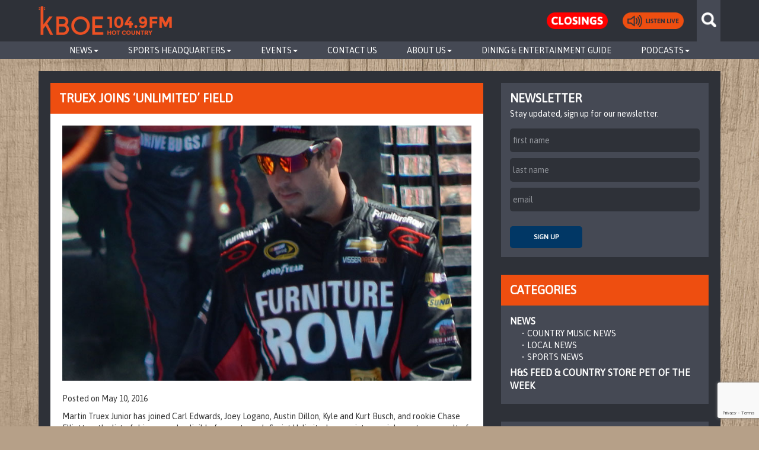

--- FILE ---
content_type: text/html; charset=UTF-8
request_url: https://kboeradio.com/truex-joins-unlimited-field/
body_size: 12736
content:

<!DOCTYPE html>
<html lang="en">
<head>
<meta charset="UTF-8">
<meta name="viewport" content="width=device-width, initial-scale=1">
<link rel="profile" href="http://gmpg.org/xfn/11">
<link rel="pingback" href="https://kboeradio.com/xmlrpc.php">
<link rel="shortcut icon" href="/wp-content/themes/underscores/favicon.png" />
<link rel="stylesheet" href="https://maxcdn.bootstrapcdn.com/font-awesome/4.7.0/css/font-awesome.min.css">
<script type='text/javascript'>
        var googletag = googletag || {};
        googletag.cmd = googletag.cmd || [];
        (function() {
            var gads = document.createElement('script');
            gads.async = true;
            gads.type = 'text/javascript';
            var useSSL = 'https:' == document.location.protocol;
            gads.src = (useSSL ? 'https:' : 'http:') +
            '//www.googletagservices.com/tag/js/gpt.js';
            var node = document.getElementsByTagName('script')[0];
            node.parentNode.insertBefore(gads, node);
        })();
    </script>

   <script type='text/javascript'>
        googletag.cmd.push(function() {
            var mapping1 = googletag.sizeMapping().
                addSize([1300, 0], [336, 280]).
                addSize([1200, 0], [320, 480]).
                addSize([992, 0], [250, 250]).
                addSize([480, 0], [336, 280]).
                addSize([0, 0], [262, 322]).
                build();
            var mapping2 = googletag.sizeMapping().
                addSize([1300, 0], [970, 90]).
                addSize([1200, 0], [852, 140]).
                addSize([992, 0], [728, 90]).
                addSize([768, 0], [320, 50]).
                build();
            googletag.defineSlot('/31436941/KBOE_HOMEPAGE_BLOCK_T1', [250, 250], 'div-gpt-ad-1428447299128-1').
                defineSizeMapping(mapping1).
                addService(googletag.pubads());
            googletag.defineSlot('/31436941/KBOE_HOMEPAGE_BLOCK_T1b', [250, 250], 'div-gpt-ad-1428447299128-2').
                defineSizeMapping(mapping1).
                addService(googletag.pubads());
            googletag.defineSlot('/31436941/KBOE_HOMEPAGE_BLOCK_T1c', [250, 250], 'div-gpt-ad-1428447299128-3').
                defineSizeMapping(mapping1).
                addService(googletag.pubads());
            //var browserWidth = jQuery(window).width();
            //if(browserWidth > 767){
                googletag.defineSlot('/31436941/KBOE_HOMEPAGE_LANDSCAPE_T1', [970, 90], 'div-gpt-ad-1428447299128-0').
                    defineSizeMapping(mapping2).
                    addService(googletag.pubads());
            //}
            googletag.pubads().setTargeting("site","kboe");
            googletag.enableServices();
        });
    </script>
	
<!-- LV Additions -->
	
<script async src="https://securepubads.g.doubleclick.net/tag/js/gpt.js"></script>
<script>
  window.googletag = window.googletag || {cmd: []};
  googletag.cmd.push(function() {
    googletag.defineSlot('/31436941/Homepage-Tile-General-1', [[386, 260], [336, 280], [250, 250], [320, 480], [262, 322]], 'div-gpt-ad-1723065503695-0').addService(googletag.pubads());
    googletag.pubads().enableSingleRequest();
    googletag.enableServices();
  });
</script>

<script async src="https://securepubads.g.doubleclick.net/tag/js/gpt.js"></script>
<script>
  window.googletag = window.googletag || {cmd: []};
  googletag.cmd.push(function() {
    googletag.defineSlot('/31436941/Homepage-Tile-General-2', [[250, 250], [336, 280], [262, 322], [320, 480], [386, 260]], 'div-gpt-ad-1723065523821-0').addService(googletag.pubads());
    googletag.pubads().enableSingleRequest();
    googletag.enableServices();
  });
</script>
	
	
<script async src="https://securepubads.g.doubleclick.net/tag/js/gpt.js"></script>
<script>
  window.googletag = window.googletag || {cmd: []};
  googletag.cmd.push(function() {
    googletag.defineSlot('/31436941/Sidebar-Tile-General-1', [[250, 250], [336, 280], [262, 322], [320, 480], [386, 260]], 'div-gpt-ad-1723751405280-0').addService(googletag.pubads());
    googletag.pubads().enableSingleRequest();
    googletag.enableServices();
  });
</script>
	
<!-- End LV Additions -->

    
<title>Truex Joins ‘Unlimited’ Field &#8211; KBOE 104.9FM Hot Country</title>
<meta name='robots' content='max-image-preview:large' />
<link rel='dns-prefetch' href='//cdn-images.mailchimp.com' />
<link rel="alternate" type="application/rss+xml" title="KBOE 104.9FM Hot Country &raquo; Feed" href="https://kboeradio.com/feed/" />
<link rel="alternate" type="application/rss+xml" title="KBOE 104.9FM Hot Country &raquo; Comments Feed" href="https://kboeradio.com/comments/feed/" />
<link rel="alternate" type="text/calendar" title="KBOE 104.9FM Hot Country &raquo; iCal Feed" href="https://kboeradio.com/community-calendars/?ical=1" />
<link rel="alternate" type="application/rss+xml" title="KBOE 104.9FM Hot Country &raquo; Truex Joins ‘Unlimited’ Field Comments Feed" href="https://kboeradio.com/truex-joins-unlimited-field/feed/" />
<link rel="alternate" title="oEmbed (JSON)" type="application/json+oembed" href="https://kboeradio.com/wp-json/oembed/1.0/embed?url=https%3A%2F%2Fkboeradio.com%2Ftruex-joins-unlimited-field%2F" />
<link rel="alternate" title="oEmbed (XML)" type="text/xml+oembed" href="https://kboeradio.com/wp-json/oembed/1.0/embed?url=https%3A%2F%2Fkboeradio.com%2Ftruex-joins-unlimited-field%2F&#038;format=xml" />
		
	<style id='wp-img-auto-sizes-contain-inline-css' type='text/css'>
img:is([sizes=auto i],[sizes^="auto," i]){contain-intrinsic-size:3000px 1500px}
/*# sourceURL=wp-img-auto-sizes-contain-inline-css */
</style>
<style id='wp-emoji-styles-inline-css' type='text/css'>

	img.wp-smiley, img.emoji {
		display: inline !important;
		border: none !important;
		box-shadow: none !important;
		height: 1em !important;
		width: 1em !important;
		margin: 0 0.07em !important;
		vertical-align: -0.1em !important;
		background: none !important;
		padding: 0 !important;
	}
/*# sourceURL=wp-emoji-styles-inline-css */
</style>
<link rel='stylesheet' id='wp-block-library-css' href='https://kboeradio.com/wp-includes/css/dist/block-library/style.min.css?ver=6.9' type='text/css' media='all' />
<style id='global-styles-inline-css' type='text/css'>
:root{--wp--preset--aspect-ratio--square: 1;--wp--preset--aspect-ratio--4-3: 4/3;--wp--preset--aspect-ratio--3-4: 3/4;--wp--preset--aspect-ratio--3-2: 3/2;--wp--preset--aspect-ratio--2-3: 2/3;--wp--preset--aspect-ratio--16-9: 16/9;--wp--preset--aspect-ratio--9-16: 9/16;--wp--preset--color--black: #000000;--wp--preset--color--cyan-bluish-gray: #abb8c3;--wp--preset--color--white: #ffffff;--wp--preset--color--pale-pink: #f78da7;--wp--preset--color--vivid-red: #cf2e2e;--wp--preset--color--luminous-vivid-orange: #ff6900;--wp--preset--color--luminous-vivid-amber: #fcb900;--wp--preset--color--light-green-cyan: #7bdcb5;--wp--preset--color--vivid-green-cyan: #00d084;--wp--preset--color--pale-cyan-blue: #8ed1fc;--wp--preset--color--vivid-cyan-blue: #0693e3;--wp--preset--color--vivid-purple: #9b51e0;--wp--preset--gradient--vivid-cyan-blue-to-vivid-purple: linear-gradient(135deg,rgb(6,147,227) 0%,rgb(155,81,224) 100%);--wp--preset--gradient--light-green-cyan-to-vivid-green-cyan: linear-gradient(135deg,rgb(122,220,180) 0%,rgb(0,208,130) 100%);--wp--preset--gradient--luminous-vivid-amber-to-luminous-vivid-orange: linear-gradient(135deg,rgb(252,185,0) 0%,rgb(255,105,0) 100%);--wp--preset--gradient--luminous-vivid-orange-to-vivid-red: linear-gradient(135deg,rgb(255,105,0) 0%,rgb(207,46,46) 100%);--wp--preset--gradient--very-light-gray-to-cyan-bluish-gray: linear-gradient(135deg,rgb(238,238,238) 0%,rgb(169,184,195) 100%);--wp--preset--gradient--cool-to-warm-spectrum: linear-gradient(135deg,rgb(74,234,220) 0%,rgb(151,120,209) 20%,rgb(207,42,186) 40%,rgb(238,44,130) 60%,rgb(251,105,98) 80%,rgb(254,248,76) 100%);--wp--preset--gradient--blush-light-purple: linear-gradient(135deg,rgb(255,206,236) 0%,rgb(152,150,240) 100%);--wp--preset--gradient--blush-bordeaux: linear-gradient(135deg,rgb(254,205,165) 0%,rgb(254,45,45) 50%,rgb(107,0,62) 100%);--wp--preset--gradient--luminous-dusk: linear-gradient(135deg,rgb(255,203,112) 0%,rgb(199,81,192) 50%,rgb(65,88,208) 100%);--wp--preset--gradient--pale-ocean: linear-gradient(135deg,rgb(255,245,203) 0%,rgb(182,227,212) 50%,rgb(51,167,181) 100%);--wp--preset--gradient--electric-grass: linear-gradient(135deg,rgb(202,248,128) 0%,rgb(113,206,126) 100%);--wp--preset--gradient--midnight: linear-gradient(135deg,rgb(2,3,129) 0%,rgb(40,116,252) 100%);--wp--preset--font-size--small: 13px;--wp--preset--font-size--medium: 20px;--wp--preset--font-size--large: 36px;--wp--preset--font-size--x-large: 42px;--wp--preset--spacing--20: 0.44rem;--wp--preset--spacing--30: 0.67rem;--wp--preset--spacing--40: 1rem;--wp--preset--spacing--50: 1.5rem;--wp--preset--spacing--60: 2.25rem;--wp--preset--spacing--70: 3.38rem;--wp--preset--spacing--80: 5.06rem;--wp--preset--shadow--natural: 6px 6px 9px rgba(0, 0, 0, 0.2);--wp--preset--shadow--deep: 12px 12px 50px rgba(0, 0, 0, 0.4);--wp--preset--shadow--sharp: 6px 6px 0px rgba(0, 0, 0, 0.2);--wp--preset--shadow--outlined: 6px 6px 0px -3px rgb(255, 255, 255), 6px 6px rgb(0, 0, 0);--wp--preset--shadow--crisp: 6px 6px 0px rgb(0, 0, 0);}:where(.is-layout-flex){gap: 0.5em;}:where(.is-layout-grid){gap: 0.5em;}body .is-layout-flex{display: flex;}.is-layout-flex{flex-wrap: wrap;align-items: center;}.is-layout-flex > :is(*, div){margin: 0;}body .is-layout-grid{display: grid;}.is-layout-grid > :is(*, div){margin: 0;}:where(.wp-block-columns.is-layout-flex){gap: 2em;}:where(.wp-block-columns.is-layout-grid){gap: 2em;}:where(.wp-block-post-template.is-layout-flex){gap: 1.25em;}:where(.wp-block-post-template.is-layout-grid){gap: 1.25em;}.has-black-color{color: var(--wp--preset--color--black) !important;}.has-cyan-bluish-gray-color{color: var(--wp--preset--color--cyan-bluish-gray) !important;}.has-white-color{color: var(--wp--preset--color--white) !important;}.has-pale-pink-color{color: var(--wp--preset--color--pale-pink) !important;}.has-vivid-red-color{color: var(--wp--preset--color--vivid-red) !important;}.has-luminous-vivid-orange-color{color: var(--wp--preset--color--luminous-vivid-orange) !important;}.has-luminous-vivid-amber-color{color: var(--wp--preset--color--luminous-vivid-amber) !important;}.has-light-green-cyan-color{color: var(--wp--preset--color--light-green-cyan) !important;}.has-vivid-green-cyan-color{color: var(--wp--preset--color--vivid-green-cyan) !important;}.has-pale-cyan-blue-color{color: var(--wp--preset--color--pale-cyan-blue) !important;}.has-vivid-cyan-blue-color{color: var(--wp--preset--color--vivid-cyan-blue) !important;}.has-vivid-purple-color{color: var(--wp--preset--color--vivid-purple) !important;}.has-black-background-color{background-color: var(--wp--preset--color--black) !important;}.has-cyan-bluish-gray-background-color{background-color: var(--wp--preset--color--cyan-bluish-gray) !important;}.has-white-background-color{background-color: var(--wp--preset--color--white) !important;}.has-pale-pink-background-color{background-color: var(--wp--preset--color--pale-pink) !important;}.has-vivid-red-background-color{background-color: var(--wp--preset--color--vivid-red) !important;}.has-luminous-vivid-orange-background-color{background-color: var(--wp--preset--color--luminous-vivid-orange) !important;}.has-luminous-vivid-amber-background-color{background-color: var(--wp--preset--color--luminous-vivid-amber) !important;}.has-light-green-cyan-background-color{background-color: var(--wp--preset--color--light-green-cyan) !important;}.has-vivid-green-cyan-background-color{background-color: var(--wp--preset--color--vivid-green-cyan) !important;}.has-pale-cyan-blue-background-color{background-color: var(--wp--preset--color--pale-cyan-blue) !important;}.has-vivid-cyan-blue-background-color{background-color: var(--wp--preset--color--vivid-cyan-blue) !important;}.has-vivid-purple-background-color{background-color: var(--wp--preset--color--vivid-purple) !important;}.has-black-border-color{border-color: var(--wp--preset--color--black) !important;}.has-cyan-bluish-gray-border-color{border-color: var(--wp--preset--color--cyan-bluish-gray) !important;}.has-white-border-color{border-color: var(--wp--preset--color--white) !important;}.has-pale-pink-border-color{border-color: var(--wp--preset--color--pale-pink) !important;}.has-vivid-red-border-color{border-color: var(--wp--preset--color--vivid-red) !important;}.has-luminous-vivid-orange-border-color{border-color: var(--wp--preset--color--luminous-vivid-orange) !important;}.has-luminous-vivid-amber-border-color{border-color: var(--wp--preset--color--luminous-vivid-amber) !important;}.has-light-green-cyan-border-color{border-color: var(--wp--preset--color--light-green-cyan) !important;}.has-vivid-green-cyan-border-color{border-color: var(--wp--preset--color--vivid-green-cyan) !important;}.has-pale-cyan-blue-border-color{border-color: var(--wp--preset--color--pale-cyan-blue) !important;}.has-vivid-cyan-blue-border-color{border-color: var(--wp--preset--color--vivid-cyan-blue) !important;}.has-vivid-purple-border-color{border-color: var(--wp--preset--color--vivid-purple) !important;}.has-vivid-cyan-blue-to-vivid-purple-gradient-background{background: var(--wp--preset--gradient--vivid-cyan-blue-to-vivid-purple) !important;}.has-light-green-cyan-to-vivid-green-cyan-gradient-background{background: var(--wp--preset--gradient--light-green-cyan-to-vivid-green-cyan) !important;}.has-luminous-vivid-amber-to-luminous-vivid-orange-gradient-background{background: var(--wp--preset--gradient--luminous-vivid-amber-to-luminous-vivid-orange) !important;}.has-luminous-vivid-orange-to-vivid-red-gradient-background{background: var(--wp--preset--gradient--luminous-vivid-orange-to-vivid-red) !important;}.has-very-light-gray-to-cyan-bluish-gray-gradient-background{background: var(--wp--preset--gradient--very-light-gray-to-cyan-bluish-gray) !important;}.has-cool-to-warm-spectrum-gradient-background{background: var(--wp--preset--gradient--cool-to-warm-spectrum) !important;}.has-blush-light-purple-gradient-background{background: var(--wp--preset--gradient--blush-light-purple) !important;}.has-blush-bordeaux-gradient-background{background: var(--wp--preset--gradient--blush-bordeaux) !important;}.has-luminous-dusk-gradient-background{background: var(--wp--preset--gradient--luminous-dusk) !important;}.has-pale-ocean-gradient-background{background: var(--wp--preset--gradient--pale-ocean) !important;}.has-electric-grass-gradient-background{background: var(--wp--preset--gradient--electric-grass) !important;}.has-midnight-gradient-background{background: var(--wp--preset--gradient--midnight) !important;}.has-small-font-size{font-size: var(--wp--preset--font-size--small) !important;}.has-medium-font-size{font-size: var(--wp--preset--font-size--medium) !important;}.has-large-font-size{font-size: var(--wp--preset--font-size--large) !important;}.has-x-large-font-size{font-size: var(--wp--preset--font-size--x-large) !important;}
/*# sourceURL=global-styles-inline-css */
</style>

<style id='classic-theme-styles-inline-css' type='text/css'>
/*! This file is auto-generated */
.wp-block-button__link{color:#fff;background-color:#32373c;border-radius:9999px;box-shadow:none;text-decoration:none;padding:calc(.667em + 2px) calc(1.333em + 2px);font-size:1.125em}.wp-block-file__button{background:#32373c;color:#fff;text-decoration:none}
/*# sourceURL=/wp-includes/css/classic-themes.min.css */
</style>
<link rel='stylesheet' id='contact-form-7-css' href='/wp-content/plugins/contact-form-7/includes/css/styles.css?ver=6.1.4' type='text/css' media='all' />
<link rel='stylesheet' id='bootstrap-css' href='/wp-content/themes/underscores/bootstrap/css/bootstrap.min.css?ver=6.9' type='text/css' media='all' />
<link rel='stylesheet' id='mailchimp-css' href='//cdn-images.mailchimp.com/embedcode/classic-081711.css?ver=6.9' type='text/css' media='all' />
<link rel='stylesheet' id='font-awesome-css' href='/wp-content/themes/underscores/font-awesome/css/font-awesome.css?ver=6.9' type='text/css' media='all' />
<link rel='stylesheet' id='simpleWeather-css' href='/wp-content/themes/underscores/simpleWeather.css?ver=6.9' type='text/css' media='all' />
<link rel='stylesheet' id='style-css' href='/wp-content/themes/underscores/style.css?ver=6.9' type='text/css' media='all' />
<link rel='stylesheet' id='wp-paginate-css' href='/wp-content/plugins/wp-paginate/css/wp-paginate.css?ver=2.2.4' type='text/css' media='screen' />
<link rel='stylesheet' id='et-googleFonts-css' href='//fonts.googleapis.com/css?family=Asap&#038;ver=6.9' type='text/css' media='all' />
<script type="text/javascript" src="https://kboeradio.com/wp-includes/js/jquery/jquery.min.js?ver=3.7.1" id="jquery-core-js"></script>
<script type="text/javascript" src="https://kboeradio.com/wp-includes/js/jquery/jquery-migrate.min.js?ver=3.4.1" id="jquery-migrate-js"></script>
<link rel="https://api.w.org/" href="https://kboeradio.com/wp-json/" /><link rel="alternate" title="JSON" type="application/json" href="https://kboeradio.com/wp-json/wp/v2/posts/5522" /><link rel="EditURI" type="application/rsd+xml" title="RSD" href="https://kboeradio.com/xmlrpc.php?rsd" />
<meta name="generator" content="WordPress 6.9" />
<link rel="canonical" href="https://kboeradio.com/truex-joins-unlimited-field/" />
<link rel='shortlink' href='https://kboeradio.com/?p=5522' />
<meta name="tec-api-version" content="v1"><meta name="tec-api-origin" content="https://kboeradio.com"><link rel="alternate" href="https://kboeradio.com/wp-json/tribe/events/v1/" /><style type="text/css">.recentcomments a{display:inline !important;padding:0 !important;margin:0 !important;}</style>		<style type="text/css" id="wp-custom-css">
			.page-id-41510 .entry-content {
	background:#fff;
	padding:30px;
}

		</style>
		
<script>
    (function(i,s,o,g,r,a,m){i['GoogleAnalyticsObject']=r;i[r]=i[r]||function(){
        (i[r].q=i[r].q||[]).push(arguments)},i[r].l=1*new Date();a=s.createElement(o),
        m=s.getElementsByTagName(o)[0];a.async=1;a.src=g;m.parentNode.insertBefore(a,m)
    })(window,document,'script','//www.google-analytics.com/analytics.js','ga');
    ga('create', 'UA-58772110-1', 'auto');
    ga('send', 'pageview');
</script>

    <!-- Facebook Pixel Code -->
    <script>
        !function(f,b,e,v,n,t,s){if(f.fbq)return;n=f.fbq=function(){n.callMethod?
            n.callMethod.apply(n,arguments):n.queue.push(arguments)};if(!f._fbq)f._fbq=n;
            n.push=n;n.loaded=!0;n.version='2.0';n.queue=[];t=b.createElement(e);t.async=!0;
            t.src=v;s=b.getElementsByTagName(e)[0];s.parentNode.insertBefore(t,s)}(window,
            document,'script','https://connect.facebook.net/en_US/fbevents.js');

        fbq('init', '1523112994381211');
        fbq('track', "PageView");</script>
    <noscript><img height="1" width="1" style="display:none"
                   src="https://www.facebook.com/tr?id=1523112994381211&ev=PageView&noscript=1"
        /></noscript>
    <!-- End Facebook Pixel Code -->

</head>

<body class="wp-singular post-template-default single single-post postid-5522 single-format-standard wp-theme-underscores tribe-no-js metaslider-plugin group-blog">
	
<div id="fb-root"></div>
<script async defer crossorigin="anonymous" src="https://connect.facebook.net/en_US/sdk.js#xfbml=1&version=v20.0" nonce="pUpZYgap"></script>
	
<div id="fb-root"></div>
<script async defer crossorigin="anonymous" src="https://connect.facebook.net/en_US/sdk.js#xfbml=1&version=v14.0&appId=293373800841867&autoLogAppEvents=1" nonce="M1r3AbQn"></script>
	
<div id="page" class="hfeed site">
	<!-- <a class="skip-link screen-reader-text" href="#content"></a> -->

	<header id="masthead" class="site-header" role="banner">

        <div class="header-wrapper">
            <div class="container">
                <div class="row row-logo">
                    <div class="col-md-12">
                        <a href="https://kboeradio.com"><img src="/wp-content/themes/underscores/imgs/kboe_logo_orange.png" class="img-responsive header-logo" /></a>
                        <div class="clear header-mobile-slit"></div>
                        <div class="header-search-wrapper-desktop">
                            <div class="header-search-icon"></div>
                            <!-- http://codex.wordpress.org/Function_Reference/get_search_form -->

<form role="search" method="get" id="searchform" class="searchform" action="https://kboeradio.com/">
    <div>
        <!-- <label class="screen-reader-text" for="s"></label> -->
        <input type="text" value="" name="s" id="s" />
        <input type="submit" id="searchsubmit" class="primary-action-btn" placeholder="search term" value="Search" />
    </div>
</form>                        </div>
                        <div class="header-search-wrapper-mobile">
                            <img class="img-responsive" src="/wp-content/themes/underscores/imgs/magnifying_glass.png" />
                            <!-- http://codex.wordpress.org/Function_Reference/get_search_form -->

<form role="search" method="get" id="searchform" class="searchform" action="https://kboeradio.com/">
    <div>
        <!-- <label class="screen-reader-text" for="s"></label> -->
        <input type="text" value="" name="s" id="s" />
        <input type="submit" id="searchsubmit" class="primary-action-btn" placeholder="search term" value="Search" />
    </div>
</form>                        </div>
                        <!-- <div class="header-watchlive-desktop">
                            <a href="https://team1sports.com/kboeradio/" target="_blank"></a>
                        </div>
    			<div class="header-watchlive-mobile">
                            <a href="https://team1sports.com/kboeradio/" target="_blank">
				<img class="img-responsive" src="/uploads/2016/12/watch_live_orange.png" />
			    </a>
                        </div> -->
                        <div class="header-listenlive-desktop">
                            <a href="javascript:void(0);" onclick="popOutLiveRadio(&quot;http://radio.securenetsystems.net/radio_player_large.cfm?stationCallSign=KBOE&quot;)"></a>
                        </div>
                        <div class="header-listenlive-mobile">
                            <a href="javascript:void(0);" onclick="popOutLiveRadio(&quot;http://radio.securenetsystems.net/radio_player_large.cfm?stationCallSign=KBOE&quot;)">
                                <img class="img-responsive" src="/wp-content/themes/underscores/imgs/listenlive-btn-nav.png" />
                            </a>
                        </div>
<!--                        <div class="header-social-links-desktop">-->
<!--                            <ul>-->
<!--                                <li class="social-fb-nav"><a href="https://www.facebook.com/kboeradio" target="_blank"></a></li>-->
<!--                                <li class="social-twitter-nav"><a href="https://twitter.com/kboeradio" target="_blank"></a></li>-->
<!--                                <li class="social-instagram-nav"><a href="https://instagram.com/kboeradio/" target="_blank"></a></li>-->
<!--                                <li class="social-youtube-nav"><a href="https://www.youtube.com/channel/UCvVitvz5AfDu_l7Yze7fCIw" target="_blank"></a></li>-->
<!--                            </ul>-->
<!--                        </div>-->
<!--                        <div class="header-social-links-mobile">-->
<!--                            <ul>-->
<!--                                <li><a href="https://www.facebook.com/kboeradio" target="_blank"><img class="img-responsive" src="--><!--/imgs/fb_nav.png" /></a></li>-->
<!--                                <li><a href="https://twitter.com/kboeradio" target="_blank"><img class="img-responsive" src="--><!--/imgs/twitter_nav.png" /></a></li>-->
<!--                                <li><a href="https://instagram.com/kboeradio/" target="_blank"><img class="img-responsive" src="--><!--/imgs/instagram_nav.png" /></a></li>-->
<!--                                <li><a href="https://www.youtube.com/channel/UCvVitvz5AfDu_l7Yze7fCIw" target="_blank"><img class="img-responsive" src="--><!--/imgs/youtube_nav.png" /></a></li>-->
<!--                            </ul>-->
<!--                        </div>-->
                        <div class="header-weather"></div>
                        <div class="closings-btn">
                            <a href="/closings">
                                <img class="img-responsive" src="/wp-content/themes/underscores/imgs/closings.png" />
                            </a>
                        </div>
                        <div class="navbar-header">
                            <button type="button" class="navbar-toggle collapsed" data-toggle="collapse" data-target="#bs-example-navbar-collapse-1">
                                <span class="sr-only">Toggle navigation</span>
                                <span class="icon-bar"></span>
                                <span class="icon-bar"></span>
                                <span class="icon-bar"></span>
                            </button>
                        </div>
                    </div>
                    <div class="clear"></div>
                </div>
            </div>
        </div>

        <div class="row row-nav">
            <div class="col-md-12">
                                <nav class="navbar navbar-default">
                    <div class="container-fluid">
                        <div class="collapse navbar-collapse" id="bs-example-navbar-collapse-1">
                            <ul class="nav navbar-nav">
                                <li class="dropdown nav-parent-level dropdown-desktop"><a class="nav-parent-level-link dropdown-desktop-link" href="https://kboeradio.com/news/">News<span class="caret"></span></a><ul class="dropdown-menu" role="menu"><li class="nav-subcat-level"><a href="https://kboeradio.com/category/news/national-news/">National News</li></a><li class="nav-subcat-level"><a href="https://kboeradio.com/category/news/country-music-news/">Country Music News</li></a></ul><ul class="mobile" role="menu"><li class="nav-subcat-level"><a href="https://kboeradio.com/category/news/national-news/">National News</li></a><li class="nav-subcat-level"><a href="https://kboeradio.com/category/news/country-music-news/">Country Music News</li></a></ul></li><li class="dropdown nav-parent-level dropdown-desktop"><a class="nav-parent-level-link dropdown-desktop-link" href="#">Sports Headquarters<span class="caret"></span></a><ul class="dropdown-menu" role="menu"><li class="nav-subcat-level"><a href="https://kboeradio.com/category/sports/oskaloosa-indians/">Oskaloosa Indians</li></a><li class="nav-subcat-level"><a href="https://kboeradio.com/category/news/sports-news/">Local Sports</li></a></ul><ul class="mobile" role="menu"><li class="nav-subcat-level"><a href="https://kboeradio.com/category/sports/oskaloosa-indians/">Oskaloosa Indians</li></a><li class="nav-subcat-level"><a href="https://kboeradio.com/category/news/sports-news/">Local Sports</li></a></ul></li><li class="dropdown nav-parent-level dropdown-desktop"><a class="nav-parent-level-link dropdown-desktop-link" onclick="javascript:void(0);">Events<span class="caret"></span></a><ul class="dropdown-menu" role="menu"><li class="nav-subcat-level"><a href="https://kboeradio.com/community-calendars/category/other-events/">Community Calendar</li></a><li class="nav-subcat-level"><a href="https://kboeradio.com/contest-rules/">Contest Rules</li></a></ul><ul class="mobile" role="menu"><li class="nav-subcat-level"><a href="https://kboeradio.com/community-calendars/category/other-events/">Community Calendar</li></a><li class="nav-subcat-level"><a href="https://kboeradio.com/contest-rules/">Contest Rules</li></a></ul></li><li class="nav-parent-level"><a href="https://kboeradio.com/contact-us/">Contact Us</a></li><li class="dropdown nav-parent-level dropdown-desktop"><a class="nav-parent-level-link dropdown-desktop-link" onclick="javascript:void(0);">About Us<span class="caret"></span></a><ul class="dropdown-menu" role="menu"><li class="nav-subcat-level"><a href="https://kboeradio.com/about-us/programming-schedule/">Programming Schedule</li></a><li class="nav-subcat-level"><a href="https://kboeradio.com/about-us/meet-the-djs/">Meet the DJs</li></a><li class="nav-subcat-level"><a href="https://kboeradio.com/about-us/meet-the-staff/">Meet the Staff</li></a><li class="nav-subcat-level"><a href="https://kboeradio.com/careers/">Careers</li></a></ul><ul class="mobile" role="menu"><li class="nav-subcat-level"><a href="https://kboeradio.com/about-us/programming-schedule/">Programming Schedule</li></a><li class="nav-subcat-level"><a href="https://kboeradio.com/about-us/meet-the-djs/">Meet the DJs</li></a><li class="nav-subcat-level"><a href="https://kboeradio.com/about-us/meet-the-staff/">Meet the Staff</li></a><li class="nav-subcat-level"><a href="https://kboeradio.com/careers/">Careers</li></a></ul></li><li class="nav-parent-level"><a href="https://kboeradio.com/dining-entertainment-guide/">Dining &#038; Entertainment Guide</a></li><li class="dropdown nav-parent-level dropdown-desktop"><a class="nav-parent-level-link dropdown-desktop-link" href="#">Podcasts<span class="caret"></span></a><ul class="dropdown-menu" role="menu"><li class="nav-subcat-level"><a href="https://open.spotify.com/show/5cneOsmrdvXs29oGP7dms7">Sports Specs with Sam and Spence (Spotify)</li></a><li class="nav-subcat-level"><a href="https://podcasts.apple.com/us/podcast/sport-specs-with-sam-spence/id1643705033">Sports Specs with Sam and Spence (Apple Podcasts)</li></a></ul><ul class="mobile" role="menu"><li class="nav-subcat-level"><a href="https://open.spotify.com/show/5cneOsmrdvXs29oGP7dms7">Sports Specs with Sam and Spence (Spotify)</li></a><li class="nav-subcat-level"><a href="https://podcasts.apple.com/us/podcast/sport-specs-with-sam-spence/id1643705033">Sports Specs with Sam and Spence (Apple Podcasts)</li></a></ul></li>                            </ul>
                        </div><!-- /.navbar-collapse -->
                    </div><!-- /.container-fluid -->
                </nav>
            </div>
        </div>

	</header><!-- #masthead -->

    <script>
        function popOutLiveRadio(url){
            window.open(url, 'name', 'directories=no,titlebar=no,toolbar=no,location=no,status=no,menubar=no,scrollbars=yes,resizable=no,width=340,height=410');
            //newwindow=window.open(url, 'name', 'directories=no,titlebar=no,toolbar=no,location=no,status=no,menubar=no,scrollbars=yes,resizable=no,width=340,height=410');
            //if(window.focus){
            //newwindow.focus();
            //}
        }
    </script>

	<div id="content" class="site-content container">

	<div id="primary" class="content-area">
		<main id="main" class="site-main" role="main">

            <div class="row row-parent">
                <div class="col-md-8">
                                                                                <div class="widget-topic widget-post">
                        <div class="widget-header-secondary">
                            <!-- // http://codex.wordpress.org/Function_Reference/get_cat_name -->
                            <div class="widget-header-secondary-left"><h1>TRUEX JOINS ‘UNLIMITED’ FIELD</h1></div>
                            <div class="clear"></div>
                        </div>
                        <div class="widget-content-white">
                            <div class="widget-content-white-post">

                                <div class="post-featured-img"><img width="800" height="500" src="/wp-content/uploads/2015/06/KBOE_Radio_Martin_Truex.jpg" class="img-responsive wp-post-image" alt="" decoding="async" fetchpriority="high" srcset="/wp-content/uploads/2015/06/KBOE_Radio_Martin_Truex.jpg 800w, /wp-content/uploads/2015/06/KBOE_Radio_Martin_Truex-300x188.jpg 300w" sizes="(max-width: 800px) 100vw, 800px" /></div>
<article id="post-5522" class="post-5522 post type-post status-publish format-standard has-post-thumbnail hentry category-race-news tag-austin-dillon tag-carl-edwards tag-chas-elliot tag-joey-logano tag-kurt-busch tag-kyle-busch tag-martin-truex-junior tag-nascar tag-nascar-sprint-unlimited tag-triple-a-400">
	<header class="entry-header">
		<h1 class="entry-title">Truex Joins ‘Unlimited’ Field</h1>
		<div class="entry-meta">
			<span class="posted-on">Posted on <a href="https://kboeradio.com/truex-joins-unlimited-field/" rel="bookmark"><time class="entry-date published updated" datetime="2016-05-10T09:59:51-05:00">May 10, 2016</time></a></span><span class="byline"> by <span class="author vcard"><a class="url fn n" href="https://kboeradio.com/author/kboeadmin/">KBOE Administrator</a></span></span>		</div><!-- .entry-meta -->
	</header><!-- .entry-header -->

	<div class="entry-content">
		<p>Martin Truex Junior has joined Carl Edwards, Joey Logano, Austin Dillon, Kyle and Kurt Busch, and rookie Chase Elliott on the list of drivers newly eligible for next year’s Sprint Unlimited non-points special event as a result of their qualifying efforts in 2016. The non-points special event features pole winners from the previous season and traditionally kicks off Speedweeks at Daytona International Speedway. Truex earned the Number-1 starting spot for this past weekend’s Go Bowling 400 at Kansas Speedway with a speed of 190.921 miles per hour. He finished fourteenth in the race.</p>
<p>Next stop in the Sprint Cup Series is Dover International Speedway for Sunday’s Triple-A 400 Drive for Autism. Chevrolet has a six-race winning streak on “The Monster Mile” dating back to 2013 – with Kevin Harvick, Jimmie Johnson, Jeff Gordon and Tony Stewart contributing to the recent run of success. Johnson has three of those wins.</p>
			</div><!-- .entry-content -->

	<footer class="entry-footer">
		<span class="cat-links">Posted in <a href="https://kboeradio.com/category/news/race-news/" rel="category tag">Race News</a></span><span class="tags-links">Tagged <a href="https://kboeradio.com/tag/austin-dillon/" rel="tag">Austin Dillon</a>, <a href="https://kboeradio.com/tag/carl-edwards/" rel="tag">Carl Edwards</a>, <a href="https://kboeradio.com/tag/chas-elliot/" rel="tag">Chas Elliot</a>, <a href="https://kboeradio.com/tag/joey-logano/" rel="tag">Joey Logano</a>, <a href="https://kboeradio.com/tag/kurt-busch/" rel="tag">Kurt Busch</a>, <a href="https://kboeradio.com/tag/kyle-busch/" rel="tag">Kyle Busch</a>, <a href="https://kboeradio.com/tag/martin-truex-junior/" rel="tag">Martin Truex Junior</a>, <a href="https://kboeradio.com/tag/nascar/" rel="tag">NASCAR</a>, <a href="https://kboeradio.com/tag/nascar-sprint-unlimited/" rel="tag">NASCAR Sprint Unlimited</a>, <a href="https://kboeradio.com/tag/triple-a-400/" rel="tag">Triple-A 400</a></span>	</footer><!-- .entry-footer -->
</article><!-- #post-## -->
<div class="widget-post-post-share-comments"><div class="share-wrapper"><i class="fa fa-share-alt"></i><span class="text">Share <span class="caret"></span></span><div class="post-share-social-list"><span><a href="http://www.facebook.com/sharer/sharer.php?u=https://kboeradio.com/truex-joins-unlimited-field/"><img src="/wp-content/themes/underscores/imgs/social-icon-fb-footer.png" class="img-responsive" /></a></span><span><a href="http://twitter.com/share?text=Truex+Joins+%E2%80%98Unlimited%E2%80%99+Field+%7C+KBOE+104.9FM+Hot+Country+%7C"><img src="/wp-content/themes/underscores/imgs/social-icon-twitter-footer.png" class="img-responsive" /></a></span></div></div><div class="clear"></div></div>
	<nav class="navigation post-navigation" aria-label="Posts">
		<h2 class="screen-reader-text">Post navigation</h2>
		<div class="nav-links"><div class="nav-previous"><a href="https://kboeradio.com/randy-houser-ties-the-knot/" rel="prev">Randy Houser Ties The Knot</a></div><div class="nav-next"><a href="https://kboeradio.com/may-10th-on-this-day/" rel="next">May 10th: On This Day</a></div></div>
	</nav>
<div id="disqus_thread"></div>

                            </div>
                        </div>
                    </div>
                                    </div>
                <div class="col-md-4">
                    <div class="widget-newsletter">
    <div class="widget-content-light">
        <h2>NEWSLETTER</h2>
        <p>Stay updated, sign up for our newsletter.</p>

        <!--
        <form action="" method="post">
            <input type="text" placeholder="email" class="newsletter-input" />
            <div class="clear"></div>
            <input type="submit" class="submit primary-action-btn" value="SIGN UP" />
        </form>
        -->

        <div id="ctct-embed-signup" class="mc_embed_signup">
            <span id="success_message" style="display:none;">
               <div style="text-align:center;">Thanks for signing up!</div>
           </span>
            <form action="https://visitor2.constantcontact.com/api/signup" method="post" id="mc-embedded-subscribe-form" name="embedded_signup" data-id="embedded_signup:form" class="validate" target="_blank" novalidate>
                <input data-id="ca:input" type="hidden" name="ca" value="9d5091e7-8de2-4bcf-934c-340e60abf230">
                <input data-id="list:input" type="hidden" name="list" value="1395878539">
                <input data-id="source:input" type="hidden" name="source" value="EFD">
                <input data-id="required:input" type="hidden" name="required" value="list,email,first_name,last_name">
                <input data-id="url:input" type="hidden" name="url" value="">
                <div id="mc_embed_signup_scroll">
                    <div class="mc-field-group">
                        <label data-id="First Name:label" data-name="first_name" class="ctct-form-required" style="display:none;">First Name</label>
                        <input type="text" value="" name="first_name" class="required" id="mce-FNAME" placeholder="first name" />
                    </div>
                    <div class="mc-field-group">
                        <label data-id="Last Name:label" data-name="last_name" class="ctct-form-required" style="display:none;">Last Name</label>
                        <input type="text" value="" name="last_name" class="required" id="mce-LNAME" placeholder="last name" />
                    </div>
                    <div class="mc-field-group">
                        <label data-id="Email Address:label" data-name="email" class="ctct-form-required" style="display:none;">Email Address</label>
                        <input type="email" value="" name="email" class="required email" id="mce-EMAIL" placeholder="email">
                    </div>
                    <div class="clear">
                        <input type="submit" value="Sign up" id="mc-embedded-subscribe" class="primary-action-btn" data-enabled="enabled">
                    </div>
                </div>
            </form>
        </div>
        <!--
        <script type='text/javascript' src='//s3.amazonaws.com/downloads.mailchimp.com/js/mc-validate.js'>
        <script type='text/javascript'>
            (function($){
                window.fnames = new Array();
                window.ftypes = new Array();
                fnames[1]='FNAME';
                ftypes[1]='text';
                fnames[2]='LNAME';
                ftypes[2]='text';
                fnames[0]='EMAIL';
                ftypes[0]='email';
        }(jQuery));
        var $mcj = jQuery.noConflict(true);
        </script>
        -->
        <!--End mc_embed_signup-->
    </div>
</div><div class="widget-topic widget-category-list">
    <div class="widget-header-secondary">
        <div class="widget-header-secondary-left"><h2>CATEGORIES</h2></div>
        <!-- <div class="widget-header-secondary-right"><a href="">VIEW ALL</a></div> -->
        <div class="clear"></div>
    </div>
    <div class="widget-content-light">
        <ul class="category-list-parent"><li><a class="" href="https://kboeradio.com/news/">News</a><ul class="category-list-sub-categories"><li class=""><a href="https://kboeradio.com/category/news/country-music-news/">Country Music News</li></a><li class=""><a href="https://kboeradio.com/category/news/local-news/">Local News</li></a><li class=""><a href="https://kboeradio.com/category/news/sports-news/">Sports News</li></a></ul></li><li><a class="" href="https://kboeradio.com/pet-of-the-week/">H&#038;S Feed &#038; Country Store Pet of the Week</a><ul class="category-list-sub-categories"></ul></li></ul>    </div>
</div><div class="widget-rightrail-ad-01">
    <div class="widget-content-light">
        <!-- KBOE_HOMEPAGE_BLOCK_T1 -->
        <div id='div-gpt-ad-1428447299128-3'>
	   <script type='text/javascript'>
                googletag.cmd.push(function() { googletag.display('div-gpt-ad-1428447299128-3'); });
            </script>       	    
	  <!--<a href="#"><img class="img-responsive" src="/wp-content/uploads/2015/09/patient_357x297.jpg"/></a>-->
        </div>
    </div>
</div>
                </div>
            </div>

		</main><!-- #main -->
	</div><!-- #primary -->



	</div><!-- #content -->

	<footer id="colophon" class="site-footer footer" role="contentinfo">
        <div class="container">
            <div class="row mobile-touchpad">

                
                <div class="col-xs-6">
                    <div class="footer-nav-wrapper">
                        <div class="footer-section-header-bar"></div>
                        <h3>Links</h3>
                        <ul><li><a href="https://kboeradio.com">Home</a></li><li><a href="https://kboeradio.com/about-us/meet-the-djs/">Meet the DJs</a></li><li><a href="https://kboeradio.com/about-us/meet-the-staff/">Meet the Staff</a></li><li><a href="https://kboeradio.com/news/">News</a></li><li><a href="https://kboeradio.com/community-calendars/category/other-events/">Events</a></li><li><a href="https://kboeradio.com/dining-entertainment-guide/">Dining &#038; Entertainment Guide</a></li><li><a href="https://kboeradio.com/contact-us/">Contact Us</a></li><li><a href="https://kboeradio.com/terms-of-service/">Term of Service</a></li><li><a href="https://kboeradio.com/privacy-policy/">Privacy Policy</a></li><li><a href="https://kboeradio.com/eeo-report/">EEO Report</a></li><li><a href="https://kboeradio.com/pending-fcc-applications/">Pending FCC Applications</a></li><li><a href="https://kboeradio.com/careers/">Careers</a></li></ul>                    </div>
					<div class="public-ins">
						<a href="https://publicfiles.fcc.gov/fm-profile/kboe" target="_blank">PUBLIC INSPECTION FILE</a>						<p>
							Please contact Rick Watts with questions at <a href="mailto:rwatts@kboeradio.com">rwatts@kboeradio.com</a>
						</p>
					</div>
                </div>
                <div class="col-xs-6">

                    <div class="footer-social-wrapper">
                        <div class="footer-section-header-bar"></div>
                        <h3>Social Media</h3>
                        <div class="header-social-links">
                            <ul>
                                <li><a href="https://www.facebook.com/kboeradio" target="_blank"><img src="/wp-content/themes/underscores/imgs/social-icon-fb-footer.png" class="img-responsive" /></a></li>
                                <li><a href="https://twitter.com/kboeradio" target="_blank"><img src="/wp-content/themes/underscores/imgs/social-icon-twitter-footer.png" class="img-responsive" /></a></li>
                                <!-- <li><a href=""><img src="/imgs/social-icon-gp-footer.png" class="img-responsive" /></a></li> -->
                                <li><a href="https://instagram.com/kboeradio/" target="_blank"><img src="/wp-content/themes/underscores/imgs/social-icon-instagram-footer.png" class="img-responsive" /></a></li>
                                <li><a href="https://www.youtube.com/channel/UCvVitvz5AfDu_l7Yze7fCIw" target="_blank"><img src="/wp-content/themes/underscores/imgs/social-icon-youtube-footer.png" class="img-responsive" /></a></li>
                            </ul>
                        </div>
                        <div class="footer_logo">
                            <div class="footer-section-header-bar-responsive"></div>
                            <div class="footer_text_site-responsive"><div class="footer_site_title"><h3>VISIT KMZN RADIO</h3></div></div>
                            <a href="http://www.radiokmzn.com" target="_blank"><img src="/wp-content/themes/underscores/imgs/kmzn_logo.png" class="img-responsive"></a>
                            
                        </div>
                    </div>

                    <div class="footer-newsletter-wrapper">
                        <div class="footer-section-header-bar"></div>
                        <h3>Newsletter</h3>
                        <div class="footer-newsletter-widget">
                            <p>Stay updated, sign up for our newsletter.</p>
                            <div id="ctct-embed-signup" class="mc_embed_signup">
                                <span id="success_message" style="display:none;">
                                   <div style="text-align:center;">Thanks for signing up!</div>
                               </span>
                                <form action="https://visitor2.constantcontact.com/api/signup" method="post" id="mc-embedded-subscribe-form" name="embedded_signup" data-id="embedded_signup:form" class="validate" target="_blank" novalidate>
                                    <input data-id="ca:input" type="hidden" name="ca" value="9d5091e7-8de2-4bcf-934c-340e60abf230">
                                    <input data-id="list:input" type="hidden" name="list" value="1395878539">
                                    <input data-id="source:input" type="hidden" name="source" value="EFD">
                                    <input data-id="required:input" type="hidden" name="required" value="list,email,first_name,last_name">
                                    <input data-id="url:input" type="hidden" name="url" value="">
                                    <div id="mc_embed_signup_scroll">
                                        <div class="mc-field-group">
                                            <label data-id="First Name:label" data-name="first_name" class="ctct-form-required" style="display:none;">First Name</label>
                                            <input type="text" value="" name="first_name" class="required" id="mce-FNAME" placeholder="first name" />
                                        </div>
                                        <div class="mc-field-group">
                                            <label data-id="Last Name:label" data-name="last_name" class="ctct-form-required" style="display:none;">Last Name</label>
                                            <input type="text" value="" name="last_name" class="required" id="mce-LNAME" placeholder="last name" />
                                        </div>
                                        <div class="mc-field-group">
                                            <label data-id="Email Address:label" data-name="email" class="ctct-form-required" style="display:none;">Email Address</label>
                                            <input type="email" value="" name="email" class="required email" id="mce-EMAIL" placeholder="email">
                                        </div>
                                        <div class="clear">
                                            <input type="submit" value="Sign up" id="mc-embedded-subscribe" class="primary-action-btn" data-enabled="enabled">
                                        </div>
                                    </div>
                                </form>
                            </div>
                        </div>
                    </div>

                </div>

            </div>
            <div class="row desktop">

                <div class="col-md-3">
                    <div class="footer-nav-wrapper-1">
                        <div class="footer-section-header-bar"></div>
                        <h3>Links</h3>
                        <ul><li><a href="https://kboeradio.com">Home</a></li><li><a href="https://kboeradio.com/about-us/meet-the-djs/">Meet the DJs</a></li><li><a href="https://kboeradio.com/about-us/meet-the-staff/">Meet the Staff</a></li><li><a href="https://kboeradio.com/news/">News</a></li><li><a href="https://kboeradio.com/community-calendars/category/other-events/">Events</a></li></ul>                    </div>
					<div class="public-ins">
						<a href="https://publicfiles.fcc.gov/fm-profile/KBOE-FM" target="_blank">PUBLIC INSPECTION FILE</a>						<p>
							Please contact Rick Watts with questions at <a href="mailto:rwatts@kboeradio.com">rwatts@kboeradio.com</a>
						</p>
					</div>
                </div>
                <div class="col-md-3">

                        <div class="footer-nav-wrapper-2"><ul><li><a href="https://kboeradio.com/dining-entertainment-guide/">Dining &#038; Entertainment Guide</a></li><li><a href="https://kboeradio.com/contact-us/">Contact Us</a></li><li><a href="https://kboeradio.com/terms-of-service/">Term of Service</a></li><li><a href="https://kboeradio.com/privacy-policy/">Privacy Policy</a></li><li><a href="https://kboeradio.com/eeo-report/">EEO Report</a></li><li><a href="https://kboeradio.com/pending-fcc-applications/">Pending FCC Applications</a></li><li><a href="https://kboeradio.com/careers/">Careers</a></li></ul></div>
                </div>
                <div class="col-md-3">

                        <div class="footer-nav-wrapper-3"><ul><li><a href="https://kboeradio.com/careers/">Careers</a></li></ul></div>
                    <div class="footer-social-wrapper">
                        <div class="footer-section-header-bar"></div>
                        <h3>Social Media</h3>
                        <div class="header-social-links">
                            <ul>
                                <li class="social-fb-footer"><a href="https://www.facebook.com/kboeradio" target="_blank"></a></li>
                                <li class="social-twitter-footer"><a href="https://twitter.com/kboeradio" target="_blank"></a></li>
                                <!-- <li class="social-googleplus-footer"><a href=""></a></li> -->
                                <li class="social-insta-footer"><a href="https://instagram.com/kboeradio/" target="_blank"></a></li>
                                <li class="social-youtube-footer"><a href="https://www.youtube.com/channel/UCvVitvz5AfDu_l7Yze7fCIw" target="_blank"></a></li>
                            </ul>
                        </div>
                        <div class="footer_logo">
                            <div class="footer-section-header-bar"></div>
                            <div class="footer_text_site"><div class="footer_site_title"><h3>VISIT KMZN RADIO</h3></div></div>  
                            <a href="http://www.radiokmzn.com" target="_blank"><img src="/wp-content/themes/underscores/imgs/kmzn_logo.png" class="img-responsive"></a>
                            
                        </div>
                    </div>
                </div>

                <div class="col-md-3">
                    <div class="footer-newsletter-wrapper">
                        <div class="footer-section-header-bar"></div>
                        <h3>Newsletter</h3>
                        <div class="footer-newsletter-widget">
                            <p>Stay updated, sign up for our newsletter.</p>
                            <div id="ctct-embed-signup" class="mc_embed_signup">
                                <span id="success_message" style="display:none;">
                                   <div style="text-align:center;">Thanks for signing up!</div>
                               </span>
                                <form action="https://visitor2.constantcontact.com/api/signup" method="post" id="mc-embedded-subscribe-form" name="embedded_signup" data-id="embedded_signup:form" class="validate" target="_blank" novalidate>
                                    <input data-id="ca:input" type="hidden" name="ca" value="9d5091e7-8de2-4bcf-934c-340e60abf230">
                                    <input data-id="list:input" type="hidden" name="list" value="1395878539">
                                    <input data-id="source:input" type="hidden" name="source" value="EFD">
                                    <input data-id="required:input" type="hidden" name="required" value="list,email,first_name,last_name">
                                    <input data-id="url:input" type="hidden" name="url" value="">
                                    <div id="mc_embed_signup_scroll">
                                        <div class="mc-field-group">
                                            <label data-id="First Name:label" data-name="first_name" class="ctct-form-required" style="display:none;">First Name</label>
                                            <input type="text" value="" name="first_name" class="required" id="mce-FNAME" placeholder="first name" />
                                        </div>
                                        <div class="mc-field-group">
                                            <label data-id="Last Name:label" data-name="last_name" class="ctct-form-required" style="display:none;">Last Name</label>
                                            <input type="text" value="" name="last_name" class="required" id="mce-LNAME" placeholder="last name" />
                                        </div>
                                        <div class="mc-field-group">
                                            <label data-id="Email Address:label" data-name="email" class="ctct-form-required" style="display:none;">Email Address</label>
                                            <input type="email" value="" name="email" class="required email" id="mce-EMAIL" placeholder="email">
                                        </div>
                                        <div class="clear">
                                            <input type="submit" value="Sign up" id="mc-embedded-subscribe" class="primary-action-btn" data-enabled="enabled">
                                        </div>
                                    </div>
                                </form>
                            </div>
                            <script type='text/javascript'>
                                var localizedErrMap = {};
                                localizedErrMap['required'] = 		'This field is required.';
                                localizedErrMap['ca'] = 			'An unexpected error occurred while attempting to send email.';
                                localizedErrMap['email'] = 			'Please enter your email address in name@email.com format.';
                                localizedErrMap['birthday'] = 		'Please enter birthday in MM/DD format.';
                                localizedErrMap['anniversary'] = 	'Please enter anniversary in MM/DD/YYYY format.';
                                localizedErrMap['custom_date'] = 	'Please enter this date in MM/DD/YYYY format.';
                                localizedErrMap['list'] = 			'Please select at least one email list.';
                                localizedErrMap['generic'] = 		'This field is invalid.';
                                localizedErrMap['shared'] = 		'Sorry, we could not complete your sign-up. Please contact us to resolve this.';
                                localizedErrMap['state_mismatch'] = 'Mismatched State/Province and Country.';
                                localizedErrMap['state_province'] = 'Select a state/province';
                                localizedErrMap['selectcountry'] = 	'Select a country';
                                var postURL = 'https://visitor2.constantcontact.com/api/signup';
                            </script>
                            <script type='text/javascript' src='https://static.ctctcdn.com/h/contacts-embedded-signup-assets/1.0.2/js/signup-form.js'></script>
                        </div>
                    </div>
                </div>


            </div>
        </div>
        <div class="copyright">
            <p>Copyright &copy; 2026 KBOE Radio</p>
                    </div>
	</footer><!-- #colophon -->
</div><!-- #page -->

<script type="speculationrules">
{"prefetch":[{"source":"document","where":{"and":[{"href_matches":"/*"},{"not":{"href_matches":["/wp-*.php","/wp-admin/*","/wp-content/uploads/*","/wp-content/*","/wp-content/plugins/*","/wp-content/themes/underscores/*","/*\\?(.+)"]}},{"not":{"selector_matches":"a[rel~=\"nofollow\"]"}},{"not":{"selector_matches":".no-prefetch, .no-prefetch a"}}]},"eagerness":"conservative"}]}
</script>
		<script>
		( function ( body ) {
			'use strict';
			body.className = body.className.replace( /\btribe-no-js\b/, 'tribe-js' );
		} )( document.body );
		</script>
		<script> /* <![CDATA[ */var tribe_l10n_datatables = {"aria":{"sort_ascending":": activate to sort column ascending","sort_descending":": activate to sort column descending"},"length_menu":"Show _MENU_ entries","empty_table":"No data available in table","info":"Showing _START_ to _END_ of _TOTAL_ entries","info_empty":"Showing 0 to 0 of 0 entries","info_filtered":"(filtered from _MAX_ total entries)","zero_records":"No matching records found","search":"Search:","all_selected_text":"All items on this page were selected. ","select_all_link":"Select all pages","clear_selection":"Clear Selection.","pagination":{"all":"All","next":"Next","previous":"Previous"},"select":{"rows":{"0":"","_":": Selected %d rows","1":": Selected 1 row"}},"datepicker":{"dayNames":["Sunday","Monday","Tuesday","Wednesday","Thursday","Friday","Saturday"],"dayNamesShort":["Sun","Mon","Tue","Wed","Thu","Fri","Sat"],"dayNamesMin":["S","M","T","W","T","F","S"],"monthNames":["January","February","March","April","May","June","July","August","September","October","November","December"],"monthNamesShort":["January","February","March","April","May","June","July","August","September","October","November","December"],"monthNamesMin":["Jan","Feb","Mar","Apr","May","Jun","Jul","Aug","Sep","Oct","Nov","Dec"],"nextText":"Next","prevText":"Prev","currentText":"Today","closeText":"Done","today":"Today","clear":"Clear"}};/* ]]> */ </script><script type="text/javascript" src="/wp-content/plugins/the-events-calendar/common/build/js/user-agent.js?ver=da75d0bdea6dde3898df" id="tec-user-agent-js"></script>
<script type="text/javascript" src="https://kboeradio.com/wp-includes/js/dist/hooks.min.js?ver=dd5603f07f9220ed27f1" id="wp-hooks-js"></script>
<script type="text/javascript" src="https://kboeradio.com/wp-includes/js/dist/i18n.min.js?ver=c26c3dc7bed366793375" id="wp-i18n-js"></script>
<script type="text/javascript" id="wp-i18n-js-after">
/* <![CDATA[ */
wp.i18n.setLocaleData( { 'text direction\u0004ltr': [ 'ltr' ] } );
//# sourceURL=wp-i18n-js-after
/* ]]> */
</script>
<script type="text/javascript" src="/wp-content/plugins/contact-form-7/includes/swv/js/index.js?ver=6.1.4" id="swv-js"></script>
<script type="text/javascript" id="contact-form-7-js-before">
/* <![CDATA[ */
var wpcf7 = {
    "api": {
        "root": "https:\/\/kboeradio.com\/wp-json\/",
        "namespace": "contact-form-7\/v1"
    }
};
//# sourceURL=contact-form-7-js-before
/* ]]> */
</script>
<script type="text/javascript" src="/wp-content/plugins/contact-form-7/includes/js/index.js?ver=6.1.4" id="contact-form-7-js"></script>
<script type="text/javascript" id="disqus_count-js-extra">
/* <![CDATA[ */
var countVars = {"disqusShortname":"kboeradiocom"};
//# sourceURL=disqus_count-js-extra
/* ]]> */
</script>
<script type="text/javascript" src="/wp-content/plugins/disqus-comment-system/public/js/comment_count.js?ver=3.1.3" id="disqus_count-js"></script>
<script type="text/javascript" id="disqus_embed-js-extra">
/* <![CDATA[ */
var embedVars = {"disqusConfig":{"integration":"wordpress 3.1.3 6.9"},"disqusIdentifier":"5522 https://kboeradio.com/?p=5522","disqusShortname":"kboeradiocom","disqusTitle":"Truex Joins \u2018Unlimited\u2019 Field","disqusUrl":"https://kboeradio.com/truex-joins-unlimited-field/","postId":"5522"};
//# sourceURL=disqus_embed-js-extra
/* ]]> */
</script>
<script type="text/javascript" src="/wp-content/plugins/disqus-comment-system/public/js/comment_embed.js?ver=3.1.3" id="disqus_embed-js"></script>
<script type="text/javascript" src="/wp-content/themes/underscores/bootstrap/js/bootstrap.min.js?ver=6.9" id="bootstrap-js-js"></script>
<script type="text/javascript" src="/wp-content/themes/underscores/js/wurfl.js?ver=6.9" id="wurfl-js-js"></script>
<script type="text/javascript" src="/wp-content/themes/underscores/js/jquery.simpleWeather.min.js?ver=6.9" id="simpleWeather-js"></script>
<script type="text/javascript" src="/wp-content/themes/underscores/js/navigation.js?ver=20120206" id="wpmice-navigation-js"></script>
<script type="text/javascript" src="/wp-content/themes/underscores/js/skip-link-focus-fix.js?ver=20130115" id="wpmice-skip-link-focus-fix-js"></script>
<script type="text/javascript" src="/wp-content/themes/underscores/js/main.js?ver=6.9" id="main-js"></script>
<script type="text/javascript" src="https://kboeradio.com/wp-includes/js/comment-reply.min.js?ver=6.9" id="comment-reply-js" async="async" data-wp-strategy="async" fetchpriority="low"></script>
<script type="text/javascript" src="https://www.google.com/recaptcha/api.js?render=6Le3-LYUAAAAAHG0rphXwaLKOvDsRH990s21fmuY&amp;ver=3.0" id="google-recaptcha-js"></script>
<script type="text/javascript" src="https://kboeradio.com/wp-includes/js/dist/vendor/wp-polyfill.min.js?ver=3.15.0" id="wp-polyfill-js"></script>
<script type="text/javascript" id="wpcf7-recaptcha-js-before">
/* <![CDATA[ */
var wpcf7_recaptcha = {
    "sitekey": "6Le3-LYUAAAAAHG0rphXwaLKOvDsRH990s21fmuY",
    "actions": {
        "homepage": "homepage",
        "contactform": "contactform"
    }
};
//# sourceURL=wpcf7-recaptcha-js-before
/* ]]> */
</script>
<script type="text/javascript" src="/wp-content/plugins/contact-form-7/modules/recaptcha/index.js?ver=6.1.4" id="wpcf7-recaptcha-js"></script>
<script id="wp-emoji-settings" type="application/json">
{"baseUrl":"https://s.w.org/images/core/emoji/17.0.2/72x72/","ext":".png","svgUrl":"https://s.w.org/images/core/emoji/17.0.2/svg/","svgExt":".svg","source":{"concatemoji":"https://kboeradio.com/wp-includes/js/wp-emoji-release.min.js?ver=6.9"}}
</script>
<script type="module">
/* <![CDATA[ */
/*! This file is auto-generated */
const a=JSON.parse(document.getElementById("wp-emoji-settings").textContent),o=(window._wpemojiSettings=a,"wpEmojiSettingsSupports"),s=["flag","emoji"];function i(e){try{var t={supportTests:e,timestamp:(new Date).valueOf()};sessionStorage.setItem(o,JSON.stringify(t))}catch(e){}}function c(e,t,n){e.clearRect(0,0,e.canvas.width,e.canvas.height),e.fillText(t,0,0);t=new Uint32Array(e.getImageData(0,0,e.canvas.width,e.canvas.height).data);e.clearRect(0,0,e.canvas.width,e.canvas.height),e.fillText(n,0,0);const a=new Uint32Array(e.getImageData(0,0,e.canvas.width,e.canvas.height).data);return t.every((e,t)=>e===a[t])}function p(e,t){e.clearRect(0,0,e.canvas.width,e.canvas.height),e.fillText(t,0,0);var n=e.getImageData(16,16,1,1);for(let e=0;e<n.data.length;e++)if(0!==n.data[e])return!1;return!0}function u(e,t,n,a){switch(t){case"flag":return n(e,"\ud83c\udff3\ufe0f\u200d\u26a7\ufe0f","\ud83c\udff3\ufe0f\u200b\u26a7\ufe0f")?!1:!n(e,"\ud83c\udde8\ud83c\uddf6","\ud83c\udde8\u200b\ud83c\uddf6")&&!n(e,"\ud83c\udff4\udb40\udc67\udb40\udc62\udb40\udc65\udb40\udc6e\udb40\udc67\udb40\udc7f","\ud83c\udff4\u200b\udb40\udc67\u200b\udb40\udc62\u200b\udb40\udc65\u200b\udb40\udc6e\u200b\udb40\udc67\u200b\udb40\udc7f");case"emoji":return!a(e,"\ud83e\u1fac8")}return!1}function f(e,t,n,a){let r;const o=(r="undefined"!=typeof WorkerGlobalScope&&self instanceof WorkerGlobalScope?new OffscreenCanvas(300,150):document.createElement("canvas")).getContext("2d",{willReadFrequently:!0}),s=(o.textBaseline="top",o.font="600 32px Arial",{});return e.forEach(e=>{s[e]=t(o,e,n,a)}),s}function r(e){var t=document.createElement("script");t.src=e,t.defer=!0,document.head.appendChild(t)}a.supports={everything:!0,everythingExceptFlag:!0},new Promise(t=>{let n=function(){try{var e=JSON.parse(sessionStorage.getItem(o));if("object"==typeof e&&"number"==typeof e.timestamp&&(new Date).valueOf()<e.timestamp+604800&&"object"==typeof e.supportTests)return e.supportTests}catch(e){}return null}();if(!n){if("undefined"!=typeof Worker&&"undefined"!=typeof OffscreenCanvas&&"undefined"!=typeof URL&&URL.createObjectURL&&"undefined"!=typeof Blob)try{var e="postMessage("+f.toString()+"("+[JSON.stringify(s),u.toString(),c.toString(),p.toString()].join(",")+"));",a=new Blob([e],{type:"text/javascript"});const r=new Worker(URL.createObjectURL(a),{name:"wpTestEmojiSupports"});return void(r.onmessage=e=>{i(n=e.data),r.terminate(),t(n)})}catch(e){}i(n=f(s,u,c,p))}t(n)}).then(e=>{for(const n in e)a.supports[n]=e[n],a.supports.everything=a.supports.everything&&a.supports[n],"flag"!==n&&(a.supports.everythingExceptFlag=a.supports.everythingExceptFlag&&a.supports[n]);var t;a.supports.everythingExceptFlag=a.supports.everythingExceptFlag&&!a.supports.flag,a.supports.everything||((t=a.source||{}).concatemoji?r(t.concatemoji):t.wpemoji&&t.twemoji&&(r(t.twemoji),r(t.wpemoji)))});
//# sourceURL=https://kboeradio.com/wp-includes/js/wp-emoji-loader.min.js
/* ]]> */
</script>

</body>
</html>

<script>
    jQuery(document).ready(function(){
        var hasClassCheck = jQuery('time').hasClass('updated');
        console.log(hasClassCheck);
        if(hasClassCheck){
            jQuery('time').hide();
            jQuery('.updated').show();
        }
    });
</script>


--- FILE ---
content_type: text/html; charset=utf-8
request_url: https://www.google.com/recaptcha/api2/anchor?ar=1&k=6Le3-LYUAAAAAHG0rphXwaLKOvDsRH990s21fmuY&co=aHR0cHM6Ly9rYm9lcmFkaW8uY29tOjQ0Mw..&hl=en&v=7gg7H51Q-naNfhmCP3_R47ho&size=invisible&anchor-ms=20000&execute-ms=30000&cb=4lfleortolgn
body_size: 48236
content:
<!DOCTYPE HTML><html dir="ltr" lang="en"><head><meta http-equiv="Content-Type" content="text/html; charset=UTF-8">
<meta http-equiv="X-UA-Compatible" content="IE=edge">
<title>reCAPTCHA</title>
<style type="text/css">
/* cyrillic-ext */
@font-face {
  font-family: 'Roboto';
  font-style: normal;
  font-weight: 400;
  font-stretch: 100%;
  src: url(//fonts.gstatic.com/s/roboto/v48/KFO7CnqEu92Fr1ME7kSn66aGLdTylUAMa3GUBHMdazTgWw.woff2) format('woff2');
  unicode-range: U+0460-052F, U+1C80-1C8A, U+20B4, U+2DE0-2DFF, U+A640-A69F, U+FE2E-FE2F;
}
/* cyrillic */
@font-face {
  font-family: 'Roboto';
  font-style: normal;
  font-weight: 400;
  font-stretch: 100%;
  src: url(//fonts.gstatic.com/s/roboto/v48/KFO7CnqEu92Fr1ME7kSn66aGLdTylUAMa3iUBHMdazTgWw.woff2) format('woff2');
  unicode-range: U+0301, U+0400-045F, U+0490-0491, U+04B0-04B1, U+2116;
}
/* greek-ext */
@font-face {
  font-family: 'Roboto';
  font-style: normal;
  font-weight: 400;
  font-stretch: 100%;
  src: url(//fonts.gstatic.com/s/roboto/v48/KFO7CnqEu92Fr1ME7kSn66aGLdTylUAMa3CUBHMdazTgWw.woff2) format('woff2');
  unicode-range: U+1F00-1FFF;
}
/* greek */
@font-face {
  font-family: 'Roboto';
  font-style: normal;
  font-weight: 400;
  font-stretch: 100%;
  src: url(//fonts.gstatic.com/s/roboto/v48/KFO7CnqEu92Fr1ME7kSn66aGLdTylUAMa3-UBHMdazTgWw.woff2) format('woff2');
  unicode-range: U+0370-0377, U+037A-037F, U+0384-038A, U+038C, U+038E-03A1, U+03A3-03FF;
}
/* math */
@font-face {
  font-family: 'Roboto';
  font-style: normal;
  font-weight: 400;
  font-stretch: 100%;
  src: url(//fonts.gstatic.com/s/roboto/v48/KFO7CnqEu92Fr1ME7kSn66aGLdTylUAMawCUBHMdazTgWw.woff2) format('woff2');
  unicode-range: U+0302-0303, U+0305, U+0307-0308, U+0310, U+0312, U+0315, U+031A, U+0326-0327, U+032C, U+032F-0330, U+0332-0333, U+0338, U+033A, U+0346, U+034D, U+0391-03A1, U+03A3-03A9, U+03B1-03C9, U+03D1, U+03D5-03D6, U+03F0-03F1, U+03F4-03F5, U+2016-2017, U+2034-2038, U+203C, U+2040, U+2043, U+2047, U+2050, U+2057, U+205F, U+2070-2071, U+2074-208E, U+2090-209C, U+20D0-20DC, U+20E1, U+20E5-20EF, U+2100-2112, U+2114-2115, U+2117-2121, U+2123-214F, U+2190, U+2192, U+2194-21AE, U+21B0-21E5, U+21F1-21F2, U+21F4-2211, U+2213-2214, U+2216-22FF, U+2308-230B, U+2310, U+2319, U+231C-2321, U+2336-237A, U+237C, U+2395, U+239B-23B7, U+23D0, U+23DC-23E1, U+2474-2475, U+25AF, U+25B3, U+25B7, U+25BD, U+25C1, U+25CA, U+25CC, U+25FB, U+266D-266F, U+27C0-27FF, U+2900-2AFF, U+2B0E-2B11, U+2B30-2B4C, U+2BFE, U+3030, U+FF5B, U+FF5D, U+1D400-1D7FF, U+1EE00-1EEFF;
}
/* symbols */
@font-face {
  font-family: 'Roboto';
  font-style: normal;
  font-weight: 400;
  font-stretch: 100%;
  src: url(//fonts.gstatic.com/s/roboto/v48/KFO7CnqEu92Fr1ME7kSn66aGLdTylUAMaxKUBHMdazTgWw.woff2) format('woff2');
  unicode-range: U+0001-000C, U+000E-001F, U+007F-009F, U+20DD-20E0, U+20E2-20E4, U+2150-218F, U+2190, U+2192, U+2194-2199, U+21AF, U+21E6-21F0, U+21F3, U+2218-2219, U+2299, U+22C4-22C6, U+2300-243F, U+2440-244A, U+2460-24FF, U+25A0-27BF, U+2800-28FF, U+2921-2922, U+2981, U+29BF, U+29EB, U+2B00-2BFF, U+4DC0-4DFF, U+FFF9-FFFB, U+10140-1018E, U+10190-1019C, U+101A0, U+101D0-101FD, U+102E0-102FB, U+10E60-10E7E, U+1D2C0-1D2D3, U+1D2E0-1D37F, U+1F000-1F0FF, U+1F100-1F1AD, U+1F1E6-1F1FF, U+1F30D-1F30F, U+1F315, U+1F31C, U+1F31E, U+1F320-1F32C, U+1F336, U+1F378, U+1F37D, U+1F382, U+1F393-1F39F, U+1F3A7-1F3A8, U+1F3AC-1F3AF, U+1F3C2, U+1F3C4-1F3C6, U+1F3CA-1F3CE, U+1F3D4-1F3E0, U+1F3ED, U+1F3F1-1F3F3, U+1F3F5-1F3F7, U+1F408, U+1F415, U+1F41F, U+1F426, U+1F43F, U+1F441-1F442, U+1F444, U+1F446-1F449, U+1F44C-1F44E, U+1F453, U+1F46A, U+1F47D, U+1F4A3, U+1F4B0, U+1F4B3, U+1F4B9, U+1F4BB, U+1F4BF, U+1F4C8-1F4CB, U+1F4D6, U+1F4DA, U+1F4DF, U+1F4E3-1F4E6, U+1F4EA-1F4ED, U+1F4F7, U+1F4F9-1F4FB, U+1F4FD-1F4FE, U+1F503, U+1F507-1F50B, U+1F50D, U+1F512-1F513, U+1F53E-1F54A, U+1F54F-1F5FA, U+1F610, U+1F650-1F67F, U+1F687, U+1F68D, U+1F691, U+1F694, U+1F698, U+1F6AD, U+1F6B2, U+1F6B9-1F6BA, U+1F6BC, U+1F6C6-1F6CF, U+1F6D3-1F6D7, U+1F6E0-1F6EA, U+1F6F0-1F6F3, U+1F6F7-1F6FC, U+1F700-1F7FF, U+1F800-1F80B, U+1F810-1F847, U+1F850-1F859, U+1F860-1F887, U+1F890-1F8AD, U+1F8B0-1F8BB, U+1F8C0-1F8C1, U+1F900-1F90B, U+1F93B, U+1F946, U+1F984, U+1F996, U+1F9E9, U+1FA00-1FA6F, U+1FA70-1FA7C, U+1FA80-1FA89, U+1FA8F-1FAC6, U+1FACE-1FADC, U+1FADF-1FAE9, U+1FAF0-1FAF8, U+1FB00-1FBFF;
}
/* vietnamese */
@font-face {
  font-family: 'Roboto';
  font-style: normal;
  font-weight: 400;
  font-stretch: 100%;
  src: url(//fonts.gstatic.com/s/roboto/v48/KFO7CnqEu92Fr1ME7kSn66aGLdTylUAMa3OUBHMdazTgWw.woff2) format('woff2');
  unicode-range: U+0102-0103, U+0110-0111, U+0128-0129, U+0168-0169, U+01A0-01A1, U+01AF-01B0, U+0300-0301, U+0303-0304, U+0308-0309, U+0323, U+0329, U+1EA0-1EF9, U+20AB;
}
/* latin-ext */
@font-face {
  font-family: 'Roboto';
  font-style: normal;
  font-weight: 400;
  font-stretch: 100%;
  src: url(//fonts.gstatic.com/s/roboto/v48/KFO7CnqEu92Fr1ME7kSn66aGLdTylUAMa3KUBHMdazTgWw.woff2) format('woff2');
  unicode-range: U+0100-02BA, U+02BD-02C5, U+02C7-02CC, U+02CE-02D7, U+02DD-02FF, U+0304, U+0308, U+0329, U+1D00-1DBF, U+1E00-1E9F, U+1EF2-1EFF, U+2020, U+20A0-20AB, U+20AD-20C0, U+2113, U+2C60-2C7F, U+A720-A7FF;
}
/* latin */
@font-face {
  font-family: 'Roboto';
  font-style: normal;
  font-weight: 400;
  font-stretch: 100%;
  src: url(//fonts.gstatic.com/s/roboto/v48/KFO7CnqEu92Fr1ME7kSn66aGLdTylUAMa3yUBHMdazQ.woff2) format('woff2');
  unicode-range: U+0000-00FF, U+0131, U+0152-0153, U+02BB-02BC, U+02C6, U+02DA, U+02DC, U+0304, U+0308, U+0329, U+2000-206F, U+20AC, U+2122, U+2191, U+2193, U+2212, U+2215, U+FEFF, U+FFFD;
}
/* cyrillic-ext */
@font-face {
  font-family: 'Roboto';
  font-style: normal;
  font-weight: 500;
  font-stretch: 100%;
  src: url(//fonts.gstatic.com/s/roboto/v48/KFO7CnqEu92Fr1ME7kSn66aGLdTylUAMa3GUBHMdazTgWw.woff2) format('woff2');
  unicode-range: U+0460-052F, U+1C80-1C8A, U+20B4, U+2DE0-2DFF, U+A640-A69F, U+FE2E-FE2F;
}
/* cyrillic */
@font-face {
  font-family: 'Roboto';
  font-style: normal;
  font-weight: 500;
  font-stretch: 100%;
  src: url(//fonts.gstatic.com/s/roboto/v48/KFO7CnqEu92Fr1ME7kSn66aGLdTylUAMa3iUBHMdazTgWw.woff2) format('woff2');
  unicode-range: U+0301, U+0400-045F, U+0490-0491, U+04B0-04B1, U+2116;
}
/* greek-ext */
@font-face {
  font-family: 'Roboto';
  font-style: normal;
  font-weight: 500;
  font-stretch: 100%;
  src: url(//fonts.gstatic.com/s/roboto/v48/KFO7CnqEu92Fr1ME7kSn66aGLdTylUAMa3CUBHMdazTgWw.woff2) format('woff2');
  unicode-range: U+1F00-1FFF;
}
/* greek */
@font-face {
  font-family: 'Roboto';
  font-style: normal;
  font-weight: 500;
  font-stretch: 100%;
  src: url(//fonts.gstatic.com/s/roboto/v48/KFO7CnqEu92Fr1ME7kSn66aGLdTylUAMa3-UBHMdazTgWw.woff2) format('woff2');
  unicode-range: U+0370-0377, U+037A-037F, U+0384-038A, U+038C, U+038E-03A1, U+03A3-03FF;
}
/* math */
@font-face {
  font-family: 'Roboto';
  font-style: normal;
  font-weight: 500;
  font-stretch: 100%;
  src: url(//fonts.gstatic.com/s/roboto/v48/KFO7CnqEu92Fr1ME7kSn66aGLdTylUAMawCUBHMdazTgWw.woff2) format('woff2');
  unicode-range: U+0302-0303, U+0305, U+0307-0308, U+0310, U+0312, U+0315, U+031A, U+0326-0327, U+032C, U+032F-0330, U+0332-0333, U+0338, U+033A, U+0346, U+034D, U+0391-03A1, U+03A3-03A9, U+03B1-03C9, U+03D1, U+03D5-03D6, U+03F0-03F1, U+03F4-03F5, U+2016-2017, U+2034-2038, U+203C, U+2040, U+2043, U+2047, U+2050, U+2057, U+205F, U+2070-2071, U+2074-208E, U+2090-209C, U+20D0-20DC, U+20E1, U+20E5-20EF, U+2100-2112, U+2114-2115, U+2117-2121, U+2123-214F, U+2190, U+2192, U+2194-21AE, U+21B0-21E5, U+21F1-21F2, U+21F4-2211, U+2213-2214, U+2216-22FF, U+2308-230B, U+2310, U+2319, U+231C-2321, U+2336-237A, U+237C, U+2395, U+239B-23B7, U+23D0, U+23DC-23E1, U+2474-2475, U+25AF, U+25B3, U+25B7, U+25BD, U+25C1, U+25CA, U+25CC, U+25FB, U+266D-266F, U+27C0-27FF, U+2900-2AFF, U+2B0E-2B11, U+2B30-2B4C, U+2BFE, U+3030, U+FF5B, U+FF5D, U+1D400-1D7FF, U+1EE00-1EEFF;
}
/* symbols */
@font-face {
  font-family: 'Roboto';
  font-style: normal;
  font-weight: 500;
  font-stretch: 100%;
  src: url(//fonts.gstatic.com/s/roboto/v48/KFO7CnqEu92Fr1ME7kSn66aGLdTylUAMaxKUBHMdazTgWw.woff2) format('woff2');
  unicode-range: U+0001-000C, U+000E-001F, U+007F-009F, U+20DD-20E0, U+20E2-20E4, U+2150-218F, U+2190, U+2192, U+2194-2199, U+21AF, U+21E6-21F0, U+21F3, U+2218-2219, U+2299, U+22C4-22C6, U+2300-243F, U+2440-244A, U+2460-24FF, U+25A0-27BF, U+2800-28FF, U+2921-2922, U+2981, U+29BF, U+29EB, U+2B00-2BFF, U+4DC0-4DFF, U+FFF9-FFFB, U+10140-1018E, U+10190-1019C, U+101A0, U+101D0-101FD, U+102E0-102FB, U+10E60-10E7E, U+1D2C0-1D2D3, U+1D2E0-1D37F, U+1F000-1F0FF, U+1F100-1F1AD, U+1F1E6-1F1FF, U+1F30D-1F30F, U+1F315, U+1F31C, U+1F31E, U+1F320-1F32C, U+1F336, U+1F378, U+1F37D, U+1F382, U+1F393-1F39F, U+1F3A7-1F3A8, U+1F3AC-1F3AF, U+1F3C2, U+1F3C4-1F3C6, U+1F3CA-1F3CE, U+1F3D4-1F3E0, U+1F3ED, U+1F3F1-1F3F3, U+1F3F5-1F3F7, U+1F408, U+1F415, U+1F41F, U+1F426, U+1F43F, U+1F441-1F442, U+1F444, U+1F446-1F449, U+1F44C-1F44E, U+1F453, U+1F46A, U+1F47D, U+1F4A3, U+1F4B0, U+1F4B3, U+1F4B9, U+1F4BB, U+1F4BF, U+1F4C8-1F4CB, U+1F4D6, U+1F4DA, U+1F4DF, U+1F4E3-1F4E6, U+1F4EA-1F4ED, U+1F4F7, U+1F4F9-1F4FB, U+1F4FD-1F4FE, U+1F503, U+1F507-1F50B, U+1F50D, U+1F512-1F513, U+1F53E-1F54A, U+1F54F-1F5FA, U+1F610, U+1F650-1F67F, U+1F687, U+1F68D, U+1F691, U+1F694, U+1F698, U+1F6AD, U+1F6B2, U+1F6B9-1F6BA, U+1F6BC, U+1F6C6-1F6CF, U+1F6D3-1F6D7, U+1F6E0-1F6EA, U+1F6F0-1F6F3, U+1F6F7-1F6FC, U+1F700-1F7FF, U+1F800-1F80B, U+1F810-1F847, U+1F850-1F859, U+1F860-1F887, U+1F890-1F8AD, U+1F8B0-1F8BB, U+1F8C0-1F8C1, U+1F900-1F90B, U+1F93B, U+1F946, U+1F984, U+1F996, U+1F9E9, U+1FA00-1FA6F, U+1FA70-1FA7C, U+1FA80-1FA89, U+1FA8F-1FAC6, U+1FACE-1FADC, U+1FADF-1FAE9, U+1FAF0-1FAF8, U+1FB00-1FBFF;
}
/* vietnamese */
@font-face {
  font-family: 'Roboto';
  font-style: normal;
  font-weight: 500;
  font-stretch: 100%;
  src: url(//fonts.gstatic.com/s/roboto/v48/KFO7CnqEu92Fr1ME7kSn66aGLdTylUAMa3OUBHMdazTgWw.woff2) format('woff2');
  unicode-range: U+0102-0103, U+0110-0111, U+0128-0129, U+0168-0169, U+01A0-01A1, U+01AF-01B0, U+0300-0301, U+0303-0304, U+0308-0309, U+0323, U+0329, U+1EA0-1EF9, U+20AB;
}
/* latin-ext */
@font-face {
  font-family: 'Roboto';
  font-style: normal;
  font-weight: 500;
  font-stretch: 100%;
  src: url(//fonts.gstatic.com/s/roboto/v48/KFO7CnqEu92Fr1ME7kSn66aGLdTylUAMa3KUBHMdazTgWw.woff2) format('woff2');
  unicode-range: U+0100-02BA, U+02BD-02C5, U+02C7-02CC, U+02CE-02D7, U+02DD-02FF, U+0304, U+0308, U+0329, U+1D00-1DBF, U+1E00-1E9F, U+1EF2-1EFF, U+2020, U+20A0-20AB, U+20AD-20C0, U+2113, U+2C60-2C7F, U+A720-A7FF;
}
/* latin */
@font-face {
  font-family: 'Roboto';
  font-style: normal;
  font-weight: 500;
  font-stretch: 100%;
  src: url(//fonts.gstatic.com/s/roboto/v48/KFO7CnqEu92Fr1ME7kSn66aGLdTylUAMa3yUBHMdazQ.woff2) format('woff2');
  unicode-range: U+0000-00FF, U+0131, U+0152-0153, U+02BB-02BC, U+02C6, U+02DA, U+02DC, U+0304, U+0308, U+0329, U+2000-206F, U+20AC, U+2122, U+2191, U+2193, U+2212, U+2215, U+FEFF, U+FFFD;
}
/* cyrillic-ext */
@font-face {
  font-family: 'Roboto';
  font-style: normal;
  font-weight: 900;
  font-stretch: 100%;
  src: url(//fonts.gstatic.com/s/roboto/v48/KFO7CnqEu92Fr1ME7kSn66aGLdTylUAMa3GUBHMdazTgWw.woff2) format('woff2');
  unicode-range: U+0460-052F, U+1C80-1C8A, U+20B4, U+2DE0-2DFF, U+A640-A69F, U+FE2E-FE2F;
}
/* cyrillic */
@font-face {
  font-family: 'Roboto';
  font-style: normal;
  font-weight: 900;
  font-stretch: 100%;
  src: url(//fonts.gstatic.com/s/roboto/v48/KFO7CnqEu92Fr1ME7kSn66aGLdTylUAMa3iUBHMdazTgWw.woff2) format('woff2');
  unicode-range: U+0301, U+0400-045F, U+0490-0491, U+04B0-04B1, U+2116;
}
/* greek-ext */
@font-face {
  font-family: 'Roboto';
  font-style: normal;
  font-weight: 900;
  font-stretch: 100%;
  src: url(//fonts.gstatic.com/s/roboto/v48/KFO7CnqEu92Fr1ME7kSn66aGLdTylUAMa3CUBHMdazTgWw.woff2) format('woff2');
  unicode-range: U+1F00-1FFF;
}
/* greek */
@font-face {
  font-family: 'Roboto';
  font-style: normal;
  font-weight: 900;
  font-stretch: 100%;
  src: url(//fonts.gstatic.com/s/roboto/v48/KFO7CnqEu92Fr1ME7kSn66aGLdTylUAMa3-UBHMdazTgWw.woff2) format('woff2');
  unicode-range: U+0370-0377, U+037A-037F, U+0384-038A, U+038C, U+038E-03A1, U+03A3-03FF;
}
/* math */
@font-face {
  font-family: 'Roboto';
  font-style: normal;
  font-weight: 900;
  font-stretch: 100%;
  src: url(//fonts.gstatic.com/s/roboto/v48/KFO7CnqEu92Fr1ME7kSn66aGLdTylUAMawCUBHMdazTgWw.woff2) format('woff2');
  unicode-range: U+0302-0303, U+0305, U+0307-0308, U+0310, U+0312, U+0315, U+031A, U+0326-0327, U+032C, U+032F-0330, U+0332-0333, U+0338, U+033A, U+0346, U+034D, U+0391-03A1, U+03A3-03A9, U+03B1-03C9, U+03D1, U+03D5-03D6, U+03F0-03F1, U+03F4-03F5, U+2016-2017, U+2034-2038, U+203C, U+2040, U+2043, U+2047, U+2050, U+2057, U+205F, U+2070-2071, U+2074-208E, U+2090-209C, U+20D0-20DC, U+20E1, U+20E5-20EF, U+2100-2112, U+2114-2115, U+2117-2121, U+2123-214F, U+2190, U+2192, U+2194-21AE, U+21B0-21E5, U+21F1-21F2, U+21F4-2211, U+2213-2214, U+2216-22FF, U+2308-230B, U+2310, U+2319, U+231C-2321, U+2336-237A, U+237C, U+2395, U+239B-23B7, U+23D0, U+23DC-23E1, U+2474-2475, U+25AF, U+25B3, U+25B7, U+25BD, U+25C1, U+25CA, U+25CC, U+25FB, U+266D-266F, U+27C0-27FF, U+2900-2AFF, U+2B0E-2B11, U+2B30-2B4C, U+2BFE, U+3030, U+FF5B, U+FF5D, U+1D400-1D7FF, U+1EE00-1EEFF;
}
/* symbols */
@font-face {
  font-family: 'Roboto';
  font-style: normal;
  font-weight: 900;
  font-stretch: 100%;
  src: url(//fonts.gstatic.com/s/roboto/v48/KFO7CnqEu92Fr1ME7kSn66aGLdTylUAMaxKUBHMdazTgWw.woff2) format('woff2');
  unicode-range: U+0001-000C, U+000E-001F, U+007F-009F, U+20DD-20E0, U+20E2-20E4, U+2150-218F, U+2190, U+2192, U+2194-2199, U+21AF, U+21E6-21F0, U+21F3, U+2218-2219, U+2299, U+22C4-22C6, U+2300-243F, U+2440-244A, U+2460-24FF, U+25A0-27BF, U+2800-28FF, U+2921-2922, U+2981, U+29BF, U+29EB, U+2B00-2BFF, U+4DC0-4DFF, U+FFF9-FFFB, U+10140-1018E, U+10190-1019C, U+101A0, U+101D0-101FD, U+102E0-102FB, U+10E60-10E7E, U+1D2C0-1D2D3, U+1D2E0-1D37F, U+1F000-1F0FF, U+1F100-1F1AD, U+1F1E6-1F1FF, U+1F30D-1F30F, U+1F315, U+1F31C, U+1F31E, U+1F320-1F32C, U+1F336, U+1F378, U+1F37D, U+1F382, U+1F393-1F39F, U+1F3A7-1F3A8, U+1F3AC-1F3AF, U+1F3C2, U+1F3C4-1F3C6, U+1F3CA-1F3CE, U+1F3D4-1F3E0, U+1F3ED, U+1F3F1-1F3F3, U+1F3F5-1F3F7, U+1F408, U+1F415, U+1F41F, U+1F426, U+1F43F, U+1F441-1F442, U+1F444, U+1F446-1F449, U+1F44C-1F44E, U+1F453, U+1F46A, U+1F47D, U+1F4A3, U+1F4B0, U+1F4B3, U+1F4B9, U+1F4BB, U+1F4BF, U+1F4C8-1F4CB, U+1F4D6, U+1F4DA, U+1F4DF, U+1F4E3-1F4E6, U+1F4EA-1F4ED, U+1F4F7, U+1F4F9-1F4FB, U+1F4FD-1F4FE, U+1F503, U+1F507-1F50B, U+1F50D, U+1F512-1F513, U+1F53E-1F54A, U+1F54F-1F5FA, U+1F610, U+1F650-1F67F, U+1F687, U+1F68D, U+1F691, U+1F694, U+1F698, U+1F6AD, U+1F6B2, U+1F6B9-1F6BA, U+1F6BC, U+1F6C6-1F6CF, U+1F6D3-1F6D7, U+1F6E0-1F6EA, U+1F6F0-1F6F3, U+1F6F7-1F6FC, U+1F700-1F7FF, U+1F800-1F80B, U+1F810-1F847, U+1F850-1F859, U+1F860-1F887, U+1F890-1F8AD, U+1F8B0-1F8BB, U+1F8C0-1F8C1, U+1F900-1F90B, U+1F93B, U+1F946, U+1F984, U+1F996, U+1F9E9, U+1FA00-1FA6F, U+1FA70-1FA7C, U+1FA80-1FA89, U+1FA8F-1FAC6, U+1FACE-1FADC, U+1FADF-1FAE9, U+1FAF0-1FAF8, U+1FB00-1FBFF;
}
/* vietnamese */
@font-face {
  font-family: 'Roboto';
  font-style: normal;
  font-weight: 900;
  font-stretch: 100%;
  src: url(//fonts.gstatic.com/s/roboto/v48/KFO7CnqEu92Fr1ME7kSn66aGLdTylUAMa3OUBHMdazTgWw.woff2) format('woff2');
  unicode-range: U+0102-0103, U+0110-0111, U+0128-0129, U+0168-0169, U+01A0-01A1, U+01AF-01B0, U+0300-0301, U+0303-0304, U+0308-0309, U+0323, U+0329, U+1EA0-1EF9, U+20AB;
}
/* latin-ext */
@font-face {
  font-family: 'Roboto';
  font-style: normal;
  font-weight: 900;
  font-stretch: 100%;
  src: url(//fonts.gstatic.com/s/roboto/v48/KFO7CnqEu92Fr1ME7kSn66aGLdTylUAMa3KUBHMdazTgWw.woff2) format('woff2');
  unicode-range: U+0100-02BA, U+02BD-02C5, U+02C7-02CC, U+02CE-02D7, U+02DD-02FF, U+0304, U+0308, U+0329, U+1D00-1DBF, U+1E00-1E9F, U+1EF2-1EFF, U+2020, U+20A0-20AB, U+20AD-20C0, U+2113, U+2C60-2C7F, U+A720-A7FF;
}
/* latin */
@font-face {
  font-family: 'Roboto';
  font-style: normal;
  font-weight: 900;
  font-stretch: 100%;
  src: url(//fonts.gstatic.com/s/roboto/v48/KFO7CnqEu92Fr1ME7kSn66aGLdTylUAMa3yUBHMdazQ.woff2) format('woff2');
  unicode-range: U+0000-00FF, U+0131, U+0152-0153, U+02BB-02BC, U+02C6, U+02DA, U+02DC, U+0304, U+0308, U+0329, U+2000-206F, U+20AC, U+2122, U+2191, U+2193, U+2212, U+2215, U+FEFF, U+FFFD;
}

</style>
<link rel="stylesheet" type="text/css" href="https://www.gstatic.com/recaptcha/releases/7gg7H51Q-naNfhmCP3_R47ho/styles__ltr.css">
<script nonce="DAQWnkiz-pO9hKt4V629eQ" type="text/javascript">window['__recaptcha_api'] = 'https://www.google.com/recaptcha/api2/';</script>
<script type="text/javascript" src="https://www.gstatic.com/recaptcha/releases/7gg7H51Q-naNfhmCP3_R47ho/recaptcha__en.js" nonce="DAQWnkiz-pO9hKt4V629eQ">
      
    </script></head>
<body><div id="rc-anchor-alert" class="rc-anchor-alert"></div>
<input type="hidden" id="recaptcha-token" value="[base64]">
<script type="text/javascript" nonce="DAQWnkiz-pO9hKt4V629eQ">
      recaptcha.anchor.Main.init("[\x22ainput\x22,[\x22bgdata\x22,\x22\x22,\[base64]/[base64]/[base64]/[base64]/cjw8ejpyPj4+eil9Y2F0Y2gobCl7dGhyb3cgbDt9fSxIPWZ1bmN0aW9uKHcsdCx6KXtpZih3PT0xOTR8fHc9PTIwOCl0LnZbd10/dC52W3ddLmNvbmNhdCh6KTp0LnZbd109b2Yoeix0KTtlbHNle2lmKHQuYkImJnchPTMxNylyZXR1cm47dz09NjZ8fHc9PTEyMnx8dz09NDcwfHx3PT00NHx8dz09NDE2fHx3PT0zOTd8fHc9PTQyMXx8dz09Njh8fHc9PTcwfHx3PT0xODQ/[base64]/[base64]/[base64]/bmV3IGRbVl0oSlswXSk6cD09Mj9uZXcgZFtWXShKWzBdLEpbMV0pOnA9PTM/bmV3IGRbVl0oSlswXSxKWzFdLEpbMl0pOnA9PTQ/[base64]/[base64]/[base64]/[base64]\x22,\[base64]\\u003d\x22,\x22w7TDvsOEwpxJAhQ3wqjDksOBQ2rDq8OZSMOXwr80UMOUQ1NZQhzDm8K7XcKkwqfCkMOYWm/CgQDDhWnCpwZYX8OAMcOrwozDj8OMwq9ewqpgZnhuFcOUwo0RJsOLSwPCocKEbkLDrA0HVEF0NVzCssK0wpQvNCbCicKCRG7Djg/[base64]/CnlZoa8K5TUgVYsOVw65OwpxmO0rDlRRTw6tfw5PCmsKvw7cWA8OswpvCl8O/E1vCocKvw7gow5xew6U0IMKkw4xtw4N/OQPDux7Cj8K/w6Utw4o4w53Cj8KpJcKbXzjDksOCFsOGGXrCmsKdNBDDtmROfRPDtCvDu1kMa8OFGcKGwpnDssK0QsKewro7w6E6UmEowpshw5DCssO7YsKLw7QCwrY9DMKNwqXCjcOMwo0SHcK9w55mwp3CgELCtsO5w7jCi8K/w4h9DsKcV8KtwqjDrBXCpcKwwrEwEjEQfXnCt8K9Qn05MMKIaEPCi8OhwobDnwcFw6zDq0bCmmXCigdFCMKkwrfCvlFNwpXCgwx4woLCsl/[base64]/wq7DonTChyxwGEnClsK6L8OsBWTDjV3DtjMOw5vCh0RUA8KAwpdbUizDlsOLwpXDjcOAw4vCgMOqW8OVKMKgX8ODUMOSwrp9VMKyexYGwq/[base64]/[base64]/bMKFOFTCvBPDqHw2UcKpeFHCqCZBG8KSCsKhw4/[base64]/ClsK4w4BIbsKPcMK5D8Odw7jDuUFqwoJXwqXCtUcyHMKYSsK/WTHCk2YYOsKQwqfDiMOzTXMGIkjDtETCpWPCqmU6FcO/R8O1UXbCpXnDgQ/DjXzDi8OAd8OPwo7CrsO9wrBTYDLDiMO5DcO2woHCn8K6OcK8eytXZUbDiMOXFsOrInJxw6tTw7DDgBIaw4bDjsO0wp05w50yckYxDCBtwoIrwrnCnnVlS8K/wqnCpSgGfyHDogkIPsKFbcOUaSjDhcOFwq03K8KIKBZTw7Ukw4rDk8OMEAnDqmHDuMKgFU4Pw7jCosKhw5vCvcOxwpPCiVMEwrfCvT/Co8OhClhyZx8mwqfCu8OIw6TCqcKyw4ERcShAe24gwqbCv0rDglXCoMOTw7XDlsKHXl7DpEfCoMObw6zDhcKGwrc0MxTCrCw5MRLCk8OJNEvCk3LCgcO3wo7CkmIVTB5xw47DoV/CmD50H35Qw6HDnTVMRjhINsKNQMOcLj3DvMK8RsO7w58vTnpCwp/CgcOjDcKQKA4TEsOnw7zCsz3CmWwXwpPDt8OvwqvClcOLw4jClsKnwosdw7PCvsKzGMKIwrTCljJ4woUFXVjCs8K8w4vDucK8WsOeX1jDk8OqcTDDnHzDiMK2w4wMFcK/w6vDknDCmcKtVit2PMKvR8O7wofDtMKjwpY2wrrDln8yw7rDgMK3w61aH8OAe8KjTH/[base64]/TXpIeSjDiG3Chl3Ct8O4wq/DpMK/MMK3LXNEwqXDiSQANMKXw4TCqBEOBUXCng5SwoVeFMKvIhDDssOtScKRMDw+STIAIMOMLjXCtMKpw7p8Ilw0w4PCv2hOw6XDscObU2YfUQ0Nw71kwpHCv8O7w6XCsgnDncOMAMOKwq/CtRrCjnbDoCEedsKqfXHDnMK8dMKYwrtRw6LDmDLCkcKkwrVew5ZawqXCqXxybcKWPCh5wpZUw4JDwpTCshN3ZsKzw54QwoPCgsOCwobCnxc6UkXDocKOw5wAwqvCi3dFAsO+BcOfw75dw7IjQATDu8OUwoXDoDoaw5TCnFlrw7TDjVYuwqzDghpfw5tiaQHCv3/[base64]/DjLDvcKoXTbCrcKaDR19BMKIXsKiwoHDqxzCncK7w7/DscK9wo7DqUMcIUw8w5IwQBDCjsOBw7IdwpQXw4JGwp3DlcKJEiYtw657w43CgUXDrsOOKMOfD8O7w7/[base64]/CoWIww6HCisKywqNXw4vCicK/LQ/Ck8Oja1YOw5bCr8K1w7o/[base64]/DhsOOwp10w5tOQ8KjTcKyw5DDv8K7d0HDnsOaw6nDlMOKbSXDtl/[base64]/Cs0Ilw7nCm8Kaw6csLgvDtz1dJyXDhUgbwo/DvWDCpWrCqwliwoc3w7DCk15IIm80asKKEkg3LcOcwpkWwqUVw4wMwoAnUhDDujFdCcOveMKHw43CoMOow7HDqVEFVMOyw5svVsOXE3c7QlAZwoQbwo9bwrLDkcKpHcO8w53CmcOWWAIxBlLDpMOZwr4Dw5tDwrfDthfCh8KFwotVwrfCnT/CisOeNgIdOFPCncOuFgVNw7HDri7DgsOCw6JILFIswowzNsKKaMOZw4ElwoUyNsKdw7HCg8KVO8KOw6U1HzjDhChmRsK8JBTClkJ/[base64]/[base64]/Dr8KHWcKgwq9ZwrBFw4fDuT4Iw4TDrELCvsOjw7VoYQRIwqTDi0lEwr8ySMK3w7zDsnFiw4LDm8KgG8KxByfCui/Dtlx0wp5Qw5Q7D8OQe2NtwofCiMOSwpzDtcOIwovDg8OdBcKmYMKcwp7CjcKawo3Dn8KgL8O9wrkXwp1kXMOsw7TCocOcw6rDq8KMwpzCiFQwwrzCqSQRLhnDt3LCshIbwpTCqsO7QsO3wpXDhcKSwpA5ek3CgT/CvcKuwqDChWpKwrYdZcKyw4rCpMKXwpjClcKoI8OcHcKXw57DjcOyw7nChQXDtBo/[base64]/woHDuX7Di8K5aVzDqsOHLMO7w7DDiMOiAsKMNsOMGWTChcOtMSdlw5Q+R8KHPcO2wqHDoTsPPm/Dixc8w7JzwpEeOgsxO8OAVsKHwqIkw6Msw5t4asKTwpI4woMxWcKvCcOAwp8Tw53Dp8O2EzQVE3XCm8KMwobDpsOtwpXDg8KXwr48FSvDo8K/[base64]/DlgsXwqfCqcKXw6jCsMK+w55GW3A3L0AHfhnCvMOWRkF7w4rCmSHCn30YwrAKw7scwrbDv8OYwogCw5nCvsK7worDjhHDqT3DhhBlwrllMUPCv8OKwpnCksKjwpvCtsOdasO5d8ONw4rCumXCvMK6wrV1wo/[base64]/CsMOPLzPDhsKxw5pqw55bw5vCqgJleSjCs8Onw53CoDtTFcOkwpPCm8K6TBHDtsK0w45KfsKvw7sFD8Knw7I/OcKwCBrCuMK0F8OEa0rDp1xlwqAOUHfCh8K0wrLDj8OxwrTDtcOASHccwofDusKcwpsOanTDrsOpZBHDiMObSEbDvMOdw4EoW8OCdsKvwogiQnfDhsKYw4XDgwbCkMKyw5rCmHDDnMOUwrshVldDKXwOwq/DkcOHa2PDuiIResOXw7c0w6USwqN6XWrCmMKLR17CqcKULcOGw4DDiBx7w4/CrGNlwpJjwr/DoArDjMOiw49eMcKmw5vDtsOvw7DCncKTwqJdETXDvQpWUMOswpjCvcKiw4vDqsKLw7XCr8K5E8OYSm3CusO/wq43Wl42CMOQJzXCusOFwpPCmcOST8KnwqjDoEvCk8KOwpPDnxRhwp/Cu8O4YMOYJsKVBnYuS8KxMhArMx/[base64]/[base64]/LgbDscKRFC7DgzDDqzHCrCktLCjCsQfCnmJDFxUqZ8OEN8Ogw5BXZE7Cn1tqMcKQSA5Ewp0Rw5bDjsKFHcOjwpDCrMK/wqBnw7YfZsKEKWzCrsOaU8OdwofCnR/Cm8KmwpgWAMKsNjjCosK2Jm1/[base64]/DkHPClcOyFwlIaMKPwrMcVUzDgcK8w60SCm3Co8OtNsKwA0QcNcK1VBI8CMK/ScKMOXcUQcONwr/DiMK3ScO7UV4tw4DDsQIKw5TCpSTDvMKew748UkbCgsKoUMOeLcOEdsKKBipIwowpw7fCqDjDqMKSC2rChMKiwonDlMKWF8K/KmQlFcK+w5bDlQMjb2UhwqfCv8OPFcOKPFtYG8OUwrjDgcKsw7Ncw5XCrcKzNDTCmmRXegsBX8OLwqxVwqTDoR7DgMKRCcOTVMK1XlpZwrdbMwxAQXN7wporw5rDvsK9IMKewpDDt2nCsMOwEsOVw71lw4csw6QISB9pOSPCoy9odsO3wpNKOW/DksOpLBxfw6MmEsOQScOtQRUIw5U6FMOww4DCl8KcVEDDlsKdK3Mgw7wlXTl+V8KjwqnDpVV8McOJw4/[base64]/[base64]/w6FZQ2TCu13DhsKSw5XDqh/CscO9w5gWworDviRXH0pOM3t+w70CwrTCnSTCl1nDr3Bjwqx6FkxXIiLDqMKpLsOyw5hVCRplOgzCmcKva3lLeFcEO8OfDsKGDSwjRynCqcOBD8KgPFlefQRPVSMbwrfCizJFEcKtwojCgjPCpiIGw48bwocPGA0sw7bCjBjCtW7DhMK/[base64]/[base64]/CuMObGcKxD8OZbiDDg8OCwrTDoARwH8O+TcK6w7rChGDCiMKgwrLDk8KAVsO4wpfCocOswrTCrzQQP8OwacObAAYIGMOhQXvCiT3DksKnTcKXQsOswoHCj8KlORvCl8K9wpLChjxEw6jChU0/RsO/QTlHwrLDsA/CosOyw7rCvsO9w7MoNcOgwqLCosKsSsO1wqEgwoPCmMKVwoLChsKIER8IwoNufCnDo1/CsHDDlj/Duh/DpsOfRVIqw7jCs1DDh1wtNjHCusOOLsOJwr3Cm8KCOMOSw5PDpcOIw5ZOekY4SRUXSwEQw7TDk8OcwpPCrGowahUZwonCvRJqUsOFakRiQMOLJl1vayDCgcOBwr8PNyvCtkvDmVXClMO7d8OIw48+VMOEw6LDuE7ChDnCmiHDvcKwNVwYwrc3woXCpXDCkTpBw7l/[base64]/[base64]/Crlo9H8OHwqt0ScOQw4fClcO3EMOsVy/[base64]/DrGAHMW7DuATCs8Otw7nCiWxiwqjCg2lVQF1WcsOow4YQw7ZZw4V+Pm/CiXY0w45wQXXDu0vDsjfCt8OEw7TCo3F2J8OhwqDCjsO1CV43dW1vw48eQsOlwqrCrXZQwq9xajkUw5NSw6HCnxFGe2cJw4UaV8OtB8KEwp/DmMKUw7pfw5XCmw3Dv8O1wpQFEcK2wqh1w75NA1Zxw5E7dMKhNjDDtsOLAsO/[base64]/[base64]/E8Orw7czZwvDqko+wpIQwpp+wrTDkUHCvsK/A3o/[base64]/an3DuMOlHVfDkMO0AHEFw7XDqhRZSzrDmsO6w5wvwowfKVN5TsOawpXDuTzCncOsasOQUMKUJcKkPy/Cg8Kzw5fDr3N8wrHDrcOew4fDr2ljw63CqcKxwpQTw799wrvCoGIwHBvCn8KUWMKJw45Rw4PCnQXCrF5Dw4t0w7zDtSbDuCYUCcK5QC3DgMK+HFbCpygHfMKOw4zCk8OneMOzBHo/w7N9PcKCw6rDn8Ktw7XCocO+AAYDwqzCqhFcM8Klw4DCpA8fFg/DtsOJwqUfw4LDgkZAWcK3wprCiSrDr2tgwo3DmcO9w7DDu8OywqFOJ8O8dHRESMKUbWhhDDFFw73DpXxrwoJZwqVywpPDtiRCwojCgy83wplqwrh8XTnDqMKvwrYxw55QPgQdw4VPw47Cr8KLET9OC0zDj3/CicKLwqHClycUwptAw5fDsCzDu8KQw5HDhltqw4x4w7gBcsKpwrDDsxTDgHY6YFhzwrHCuiHDkyjCnAVOwq7CiHTDrm4Zw4wMw5/DiiXCp8KDVcKOwqPDk8Oww483FTsow6BoMMKWwrPCoWrDp8KNw60WwqPDmsK1w5DDuBFHwozDkSVEPsOfEiV+wpvDp8Omw67DsxVDZsKyD8Odwp5XesOPbVEfwol/[base64]/DncOTwolcA1/CnDnDu8OYw545w5jDi8OfPA/DlcOvwqQKScOVw6vCtMKXEFwVaF/Cg3skwpYJfcKwf8Kzw7wiwqFew6nCiMOMUsKWw55IwqDCq8OzwqAgw73CtWXDmsO1K24vwqTCq0hjM8OiY8KSwqDCqsOHwqbDhkvCmMKORHs9w4rDnVDCp2DDrFPDtMKkw4UHwqHCs8OSwol0TzdLBsOdTmwsworCpyEuawddd8OtVcOewp3DuzAdw5vDqBhow6/ChcOvw4Flw7fDq2LCvi3CvcKTXMOXI8Ovw6h4wroxwo7DlcOJbUZHTxHCs8KBw7Z8w5vCjCgTw7MmAMOcwojCmsK7QcK3w7XDhcO6w7NPw514BQx6wqEWfhTCkU/CgMOmNHjDk1DDkz0dLsOjwp3Co2YNwp/CusKGDWlyw6fDjsOIVsKhDRXCiBjCmg5Rwo9tYGnCmcOGw4oXWVvDqx7DuMOxC1vDoMKELDBII8KNNQA7wr/DnMOyZWUPw6BIQD4fw6gxC1PDj8KMwqNRCsOEw5vDk8OVDgzClsOxw6zDqjXDscO6w5hkw6weP3jClcK7OcOmUjXCtcKaDmHCkMOlwqd3SDstw6I+M2tYb8OCwo9OworDt8Oqw753Xx/CimNEwqhxw4wuw61aw6QLw6PCssOyw4QUYcOUNTPDgsK5wqZLwonDm3rDicOiw7gsHEdUwp3DucKbwoBuKDpDw5TCkFbCvMOvVsOZw7nDqX9bwo9qw7ZCw7jDr8KCw4oBWm7DiG/[base64]/[base64]/DgVnCtglJwq/CgHzDtU/CjzDDpMOgwpE6w59ZEUbCmMKzwqozwrgkDMKHw6rDusOgwpDCly58wrPDhMKmLMO+wo/DjsKew5Ruw5fCv8KUw4UbwqfCm8Onw782w6rCnHAfwoDDj8KOw6ZVw6wUw7koPcOyZz7DnmnDscKHwpkAw4nDg8OwVE/CmMKSwq/CtGNQLMKYw7pdwqrCjsKMLsK1FRXCmzfChCLDj3hhNcOQek7CusKzwpRWwrAzQsK+wqzCixnDs8OdKmnDtVJtEMKlUcKkOjLCpwbDq1zDu1lsIMKqwr/DqmJjE2FIUjVIZ0Fiw6B8BCvDvVzDqsKpw6zCv0MdYwHDpBg5fUTCqsO9w6YLYcKjdGQ+wpJIQHZQw6LDkMKdwr/DuQ8Iw59tZj9Fw5k8w6LDmxlUwq8UZsKZwrDDp8OHw5obw59xAsO9wq/DgcKBM8OEwpDDnlDCmT7CjcO6w4zDojkwbCtCwrrCjSPDkcOUUHzCpgsQw53Du1/CqAIzw61Lw5rDvsKlwpgqwq7CjgrDsMOdwo8lMSsIwrdqAsKUw6/Dg0vDplfCizzCqsOlw6VZwrDDmMKlwp/[base64]/w4QOTsO9wr0jw5DDs8OWwrAIwp7DpGAkSsKkV8OtfMKKwoDDmwcsU8K+B8KMHF7DjVjDu3/[base64]/[base64]/[base64]/Dlil8wr3DkMKAw6/Dr0bDk2fChcKcw6Ikw4DDinBpDMOqw74gw5bDiSPDrQLDhMOOw6rCmgjCnMOLw4DDu2/Dv8K6wpPCnMKFwpXDjXEUQsOsw6QMw5TCkMOiYDbDsMOzVSPDqy/DpEM1wp7DhkPDqnjDqcONNW3CtsOEw5R2ZMK6LyAJIzLDgFkawoh9LETDix3DuMK1w6UTw4VQw7RaH8OGwq85PMK7w68MXxAiw5DCgMOPJcOLehk5wrlsXMKMwoZ4OTRHw5rDhcOkw6UyQTjCm8OaGsKCwrrClcKTw6HDpD7CrMKzKSTDr0rChW/DnCR3JMKywpfCiTXCul87bgjDrDgOw4zDrcO5Jlklw69vwpVywpbDkMOMw7krwpcAwonDoMKLDcOzf8K7E8KUwpTCnsKpw6saQ8Ogbk1ww4PCssKHa0RnGHp5bExKw5LCsX4ENgQCa0LDkTfDkgjCrEoRwq/DpRANw4rCiSPCtsOow4E1WiQ8GsKgB0fDssK8wpUTPg3CpFQXw4PDjMK4RMOwOjPDvA8KwqY1wokmcMOeKMOQw4PCsMKRwoM4MSReVnTDkR7CpQvDhsO/w70NXsKiworDm2cxM1fDlWzDosKgw5HDljMDw6vCtsOWEMKEK0kIw4rCk0UjwoJtQsOmwqnCqFXCjcKAwpNnPMO8w4HCvz7DqD/[base64]/[base64]/w4TDolp1HMKrYWQrf8KywotzfSvDt8OxwrsMT3ZswoJOasO9wrVMY8OswqDDsX4kXlkSw6lswrg6LEQUcMOfeMKUBBHDhsOAwpTCjnBVDsKlZ18Vwo7DocK/LsKpf8KKwp5Swr/Ctx09wpA4cmXDvWEGw7YRNkzCiMOSThh/fVPDmcOaaRDCqjfDjSJgQCJ9wqTCq3PCnTZ2w7fDmx0FwrIDwqBrXsOMw4dBI0PDuMKPw4FUBhwdFMOvwqnDllUMdhnDjQ3DrMOiwpFuw7TCvmXClsOPXcO5w7TCvsOJw6UHw5xaw7PCn8Ofwolyw6Y3w7fCqsKfJsK5PMOwf1EddMO/woDCh8KNPMKwwozDkUTDu8KoERvCgcO+VAxiwr8gWcOZQsOCBsOiOMKMwpTDgSBCwrA5w5oIwqcTwoHCh8KQwr/Dl1/[base64]/[base64]/[base64]/DmsOtbcOKbFbCs8KXR24BGy3CuBx5MD/DtcKQFcO/w7kzwoxGw7gvwpDCssK9wr85w4HCpsKnwo87w4XDicKDwp0FPsOfIMObaMKUDUJeVgLDk8OqdsOlw5bDocKtw6PCj2I6w5LCumgKaljCtm7Dgn3CucOYej3CiMKUMl40w5HCq8KBwpNFU8KMw5sOw4odwqI0Sy1sd8KPwoBfwp3CiHPDuMKPHSLCjx/[base64]/CtcOBwoPCrmnCpmhmw6DCi8OYw4gpZXdWHcK4GzvCqkDComsXwp/DjcOKwovCoB7DpSkCIBMTG8KXwpdyQ8Kcw6Nlw4FIFcKww4zDk8Oxwo5ow63CkxgWAE/CqsOmw6dif8Kvw5zDtMKDw7bDnD5two5AagsrXlInw4Z4wrlYw49FFsKQTMO9w4jDpBtleMOMwpjDncK9NgJPw6HDoQ3CsVPDikLCicOOJFUeFcOWF8O0w55FwqHCt3rCrcK7w63CgsOnwo4IQ2sZasOZdn7CisOhA3ssw7Mew7LDssOBw6XDpMOCwp/CvxNnw4XCusK+wo8Hw6fCnw5QwrPCu8Kzw6QWw4gJH8K3QMODw5XDhx18bR8kwqPDmMOjw4TDr3XDmX/DgQbCjiTCizbDiXsswpgrBTfCjcKJwp/CgcKswps/PRXClcOHw5rDhUxAeMKWw6jClwVzwqVdBlQvwqAkB2TDmGEZw6QKMHAnwoPCh3Q0wqxJMcK3dzzDjU3Cn8KXw5HDr8KEJcK/wp9jwozCucKGw6pgN8Ocw6PCgMOTG8OrYyXDu8OgOizDgmNgN8OUwrnCmMOnSsKBNcKHwpHCgFrDmBXDsTrDvT/Ch8OFEC4Lw5dOw4HDuMKYJSrCuWTCnzh2w4LCr8KzKsKVwr9Ew6Vhwq7CqMOKS8OEEUXDlsK4w7DDgkXCiU/[base64]/wol8wodlR0PCp8OGeUjDksKiCEA6wrVICsKKw4bCliHDlmvCs3bDnsKcw5/DvsOHaMKYE3rDi3wRw6dNS8Klw4Frw4gSTMOgBBvDv8K/f8KCw6HDjsKlWE80I8KTwpPDuEdcwo7CoUHCjMOoeMOHTRbDlxrDoxHDtMOjL1nDrwApwpVcCVtYD8Odw6V4LcKJw6fCsk/[base64]/[base64]/bGbCmMOTGcKGDsOcKsO/RsKrwp9/[base64]/T8K6NxvDoELDpMKAakwPP2LClwgqw5gzUH0Iw4pow6woMFHDhcOHw67Cp1gSe8KCBMK7ScO0X2s4LMKHCcKmwq8kw5HCjz18NwjDlQw4MMKtDHx/ASsmB3BbBBbCiXTDiGrDkjUHwqBVwrR0WcO3P1QoMcKiw7fCicObw5rCsHRww5kYQ8KTesOCTnPCqVZEwq1pLWjDkw3CucOzw7LCqn9bbBTDsBhDWsOTwpBVHzV/S01BTG9rFHfCs1bCqMK2LhnDihDChTjCtgbDnj/DiTnChxbDscOzLMKxCUzDuMOmSVYrOCJDQhHCsE8ScTR7asKIw5fDhsODQMO/YcOSEsKCeiorX39dw6TDicO0emh1w4rDm3nCqMOnw4fDiFvDo1s5w68awr96LsOywpPChip0wrnDvHXDgcKiEsO0wqkqOMK5CTFvB8O9w79IwrLCmk3DpsOXwoDDlMKVwrFAw7TCnnPDmMKCG8KTw4/CpcOcwpLChm3Cgn06e0fCmnYNw4IvwqfChQPDu8KXw6/DiAspJMKHw6rDq8KrPcOYwrw/[base64]/CicO/w5XChcKQCgTChEDCucK4ZsOXwqJ7BjPDh0nCvmorLMOowrRFSsKNLDXCnkPDkhZuw6xABQvDisKzwpwIwqPCj2nCkGJ8FTghLcO9cXccw4ZeaMODw4F9w4BOCTRww5oWw6XCmsOdaMOXwrDDpHXDiEUST17Dr8K3JTRFw7bCkjnCl8KUwp0/Uz3DoMOQLSfCk8OFHVIDW8KqfcOewqpJSXzDt8Omw5bDlTjCtcO5SsOcacOlVMKme20BV8KIwqbDn1ktw4c8WlHDlTrDkDTCqsOaUQsAw6HDkMOZwqzCisK3wqI0wpwkw4cNw5g3wq4+wqXDu8KKw7NCwqR9Z2vDjcK5wqdGwq5CwqdNPsO0DcKSw6bClsO/w6I4LXLDicO+w4TDu0DDlMKGw6bCicOHwoI7fsOOVMKPVMO5QMK1wrMwbcOwZgVGw5zCmhQzwphyw5/[base64]/DqkLCmh3Dl8K8b8OawrXDggw4wqMzQMKEKSnCucKfw5IBP2Zsw7IFw7VvYMOtw5UnLXTCiBc2woRPwqE7TUQtw4zDo8O3c2jCnzbCosKJWcK/MsK2YxFfWMO4w5TCgcKqw49NaMKfw7dvKTYEISbDlsKJwphiwqEpOsK3w6oDKmpaPg/DtBRwwpfCv8Kew5jDmUZxw6IwQj3Cu8KjP3hawrHCqsKAXwBhHXnDk8Okw5Etw4/Cq8KmV3Mbw4QZYcOTVsOncBTDlndMwql5w6fDh8KTOcOadC8Yw6vDqkVPw7/[base64]/OcKmw6vCpsOkwp/DlCc4SHjCpMKjwqHCgHshwpbDqMOmwpo0w7vDocK/wrnCpcKTSDMVworCmV/Dmw0Xwo3CvMKzwpUcPcKfw4pyI8KhwoIadMKnw7rCtMO8ZsOkRsOyw6/CmxnDusKNw4g5RcKLNcK2ZcKYw7bCoMOIDMOsby3DljQ9w7Z6w7zDvcO9AsOmB8ODHMO/[base64]/[base64]/Ds8K1V3t/[base64]/wqMgw4rCkcO3w5PDpWHCkUsyH2cUAcOdw7tqW8OZw5HCpsK+fsOlPcO/wqw/[base64]/[base64]/CgMKbEMKVw4J3KsOYDBJaI1wUwrtrwrp5F8OlMQfDrykjEcOIwp3Dv8Kcw6QSIQXDlsOwS1V0KMKkworCjcKXw4PDnMOkwoXDucODw5XCnEhhQcKfwpATVX0Iw67DoATDrcOHw7vDl8OJbMOAwo/CnMK8wqnCky14wqEMd8KBwo9Tw7Fmw4TDk8KiH1PDiwnDgSZzwrIxPcO3woXDmsKadcOcw4PCsMOOwq1XGDLCk8K0wo3ClsKJZ0jDqEQuwoPDoCspw4bCiWnCiwdneh5XQcOSendKXAjDgXrCsMK8woDDj8OfT2XDjk/Coj0iTW7CosOhw6pHw795wq9RwowubATCqCnDj8O4f8O+PsO3RR07w53CgnQTw5/CjEnCo8OdY8ONTyPCkMO+wp7DnsKCw5Qkw5PCosO/wqTCulAwwrd4G1/DocKww6bClMKwdC0GFS0ywoshJMKjwp1YccOpwq/[base64]/Cl8OCwqwOShfCmMOiUW09wqvCoQlMGcOnCjjDpE8zen3DtMKZc3/[base64]/DncOkw7LChcO+LMO7w6bDiQfDh8OnaMKGw6YeD3LDs8O2GsObw7Nlwodvw4U3MsKFDHRqwqwpwrY4DcOhw5vDoUhZdMOWWXVBwr/DkMKZwoE5w7dkw4cvwrHCtsK4YcO+OsOFwoJOw73CtGLClcOxEEZDE8K8P8KHDQx6Uz7CicKbccO/w68VNsODwq1aw4UPwrorTsORwqzDoMOMwrUAGsKTSsOKQyzCmcKbwofDlMKrwoXCgXkeDcK5wqLDrngSw7DDosOpL8O/w73CvMOtcnANw7TCtzMTwozCiMKsPllPVsK5ZhzDpcKawrHDowEeEMOFDmTDk8OjckMMRMOlI0d3w7TCq0Mjw4dhCG/DisKSwobDosOEwqLDl8Ota8OKw5/DqMOPR8OBw4zCsMOdw6DDqQAzMsOGwpbDjMO6w4k+IhcEbcO0w6LDlAJRw6lxw6PDhX1XwrzDu0zDh8K/w5/Ds8OkwpnDk8KlXcORP8KHdsOFw5B/wrxCw4spw57CucOcw60uV8KkYUfCvijCsETDqcKRwrvCgmzCmcOwZmhAPhbDoCnDqsO/LcKAbUXDocKwH3oGZsOwUAPCssKKMcOHw7BsYGdBw5rDrsKvwp/DmC4Ywr/DhcKaGMKuI8OXfjjDt25reX7Dg2rCqALDmig2wo1rO8OVw4xlFcOCT8OpBsOiwpQOJC/Dk8OEw4huFsO0wq5kwr/[base64]/w4UvV8O9wrgjwpvChBloBMORw4XCtTtywpzDmsOCJlYZwrxAwrDDosKnwo02fMOwwrQnw7nDqcOQIsODAMOTw5pOCFzCisKrw5p+BEjDimvCnno1w7rCoxU5wq3CgMKwLsKtVmAswoDDr8OwOGvDnMO9fX3DrBbCshDDpn4gdsOVRsKvSMOTwpF+w7QSwr/DmsKKwq/[base64]/wpghw5XChS0REws6worDiTwFw5HCj8KjNsOQw413TsKEL8OCw40XwpTDgMOOwpTClCbDrw3DgjrDvDDDhsKYCGnCrMOMwoQ1OFrDpA3DnmDDjTXCkBgBwobDpcKmOEFFwokowo/Dp8O1wrkBUsKbAMKPw70IwqEoAcOnw4TCm8Opw5JlQMO0EBDCkWzDhcKQdQ/Dj3Z1XMOww5oCw77CosKvHS/DogEAIsKEAsOqCxkaw4QuOMO8J8OWDcO1wph1wqpTbMONw5YpIhV+wrdJFcO2woVIw7wxw6PCq0FYHMOtwoAcw6YTw6XDrsORwqnCmcOqQcKycD06w5RNYsOQwqLCgBbCqMKUwpzCq8KbPRnDmjTCvcKzWcOddQgAORs/w6jDqsOvwqIZwpVsw5lgw7BWf0cEJzQywq/CoTZKJsOkw73CvsKSP3jDi8KKURUIwoRBBMOvwrLDt8Kgw4pzCV8rwq1KJsOqET/[base64]/Dqz0bw7LCv8Kqd8OiWMOBw4Zlw4xoRMOFBQYvw5QlLC/Dn8K6w5N9M8OVw43DuG5DNsOrwp3DssOvw7/[base64]/[base64]/Olpow47CscO6UnLChnNaw4lNKMKHKcK/wpHDvXfDocOxwq/Cm8KDw6EuSsOAw43ChTE8w5bCksOgfC7Cvkw1Hn7CnV3DtMObw6ZrLzDDi2/[base64]/w6pJKsKHw4bCmcKOZMKbw4TDq8O6Bxc/w6LDgcOyB8K0W8KnwrILUMO0G8KNwohlQsKcRhJdwpbDmsONM2xCDcKuw5fDvBpqCm/ChMKKQMOUHHETBE3DjsKvJCJtfV8TDMK9eHvDrsOmXsK5DsOaw7rCpMOIdDDCimhrw5fDrMOWwrXDicO0YgvDu3jDvMOcwo86bh/CksOBw7XCnsKfAcKCw4QCTn7Cp3UVDw/DnsKcHwfCvF/DkwAFwqhyQxzCm1UswofDqwcqwprClcO6w5rCqUrDncKMwpRDwpTDi8OZw7U8w5URwpPDmRfCucOqPk0dV8KLDgtBG8OLwrzClcOaw4zCn8KBw4PCnsKDXm7DoMOewqjDu8O3HXwuw50lKQhbGMOaPMOYXsKswolXw6dHIwgCw6vDmklKwq4OwrbCuE9Bw4jChMOBwq/[base64]/[base64]/w4RSOFc+wp/Ct1DDtk4pSMKPSQjCt8O5EXV8M2fDkMOYwrjCniQoDcK5w6rCn2JJE1vCuAPDsWJ4wpdXJsOCw47CmcKWWhIuw7LDsD7CsBgnwrQPw5TDqWAMUUQ5wrzCgsOrIcOZEGTCi3bDiMO7wprDiGIYa8KuTy/Drj7DqMKuwoNeZGzCuMK3akcOHQjChMOwwqQwwpHClcOjw7HDrsOUwoHChXDCuQM2XGJXw4nDuMO5Gx7CnMOywrFYw4TCmcKBwqrDkcO1w4zCg8K0wonCm8KJS8O3fcK4w4/CiXVjwq3CvXQRJcKOMispCMOhw49Nwo8Qw4nDpsKWDx0lwrkoWcKKwql6w6XDslrCn2bDtkoYwqHDnnF8w4ZKFnDCslbCpcOuP8OBWTsuYMKIZsOwL0XDiRDCocKrJhXDscKZwq3CojkBUcOgbcOmw58tfMOxwq/CqhARw4fClsOfNhHDmDrCgsKgwpPDuxHDjlMCV8KXBSDCiVDCuMOTw4cmc8KfYTUhQsO1w4vCgXHDscODXMOKw5rDnsKBwp56fTHCtHLDvC4Hw4AFwrDDj8KQw7zCg8KswpLDhFppBsKaIFB7YkfDj0IKwqPDjUvCpETCr8OuwopPwpoOHMKlJ8O0ZMK4wqp8ShY\\u003d\x22],null,[\x22conf\x22,null,\x226Le3-LYUAAAAAHG0rphXwaLKOvDsRH990s21fmuY\x22,0,null,null,null,0,[21,125,63,73,95,87,41,43,42,83,102,105,109,121],[-1442069,618],0,null,null,null,null,0,null,0,null,700,1,null,0,\[base64]/tzcYADoGZWF6dTZkEg4Iiv2INxgAOgVNZklJNBoZCAMSFR0U8JfjNw7/vqUGGcSdCRmc4owCGQ\\u003d\\u003d\x22,0,0,null,null,1,null,0,1],\x22https://kboeradio.com:443\x22,null,[3,1,1],null,null,null,1,3600,[\x22https://www.google.com/intl/en/policies/privacy/\x22,\x22https://www.google.com/intl/en/policies/terms/\x22],\x22JhvSDEWzYQr8ppukl+JNgR9m6woAJh0xFogNntC6W8A\\u003d\x22,1,0,null,1,1767272175107,0,0,[117,7,120,72],null,[61],\x22RC-O3y4fJblXQaomw\x22,null,null,null,null,null,\x220dAFcWeA7zgH842CB9VADk6BVsdkqn7vZ5MI1oMtq8Hs2QidMC9Z6CTXiA43T5Jy-nkXmvJPB1UsOCGQE-Lhu7tXsrX4gbGsuHCQ\x22,1767354975211]");
    </script></body></html>

--- FILE ---
content_type: text/html; charset=utf-8
request_url: https://www.google.com/recaptcha/api2/aframe
body_size: -249
content:
<!DOCTYPE HTML><html><head><meta http-equiv="content-type" content="text/html; charset=UTF-8"></head><body><script nonce="QQEcaKojeeUXMCF16a_fuA">/** Anti-fraud and anti-abuse applications only. See google.com/recaptcha */ try{var clients={'sodar':'https://pagead2.googlesyndication.com/pagead/sodar?'};window.addEventListener("message",function(a){try{if(a.source===window.parent){var b=JSON.parse(a.data);var c=clients[b['id']];if(c){var d=document.createElement('img');d.src=c+b['params']+'&rc='+(localStorage.getItem("rc::a")?sessionStorage.getItem("rc::b"):"");window.document.body.appendChild(d);sessionStorage.setItem("rc::e",parseInt(sessionStorage.getItem("rc::e")||0)+1);localStorage.setItem("rc::h",'1767268577506');}}}catch(b){}});window.parent.postMessage("_grecaptcha_ready", "*");}catch(b){}</script></body></html>

--- FILE ---
content_type: text/css
request_url: https://kboeradio.com/wp-content/themes/underscores/style.css?ver=6.9
body_size: 9083
content:
/*
  Theme Name: underscores
  Theme URI: http://underscores.me/
  Author: Underscores.me
  Author URI: http://underscores.me/
  Description: Description
  Version: 1.0.0
  License: GNU General Public License v2 or later
  License URI: http://www.gnu.org/licenses/gpl-2.0.html
  Text Domain: underscores
  Tags:

  This theme, like WordPress, is licensed under the GPL.
  Use it to make something cool, have fun, and share what you've learned with others.

  underscores is based on Underscores http://underscores.me/, (C) 2012-2015 Automattic, Inc.
  */
/*
  Global styles
*/
.clear {
  clear: both;
}
.footer-section-header-bar-responsive {
  background-color: #ee4e10;
  height: 3px;
  width: 26px;
}
.footer_logo {
  margin-top: 3%;
}
.footer_site_title > h3 {
  margin: 6px 0 3px !important;
}
.footer-section-header-bar {
  background-color: #ee4e10;
  height: 3px;
  width: 30px;
}
.footer_text_site {
  margin-top: 2%;
}
.footer_site_title {
  color: #fff;
  font-size: 14px;
  font-weight: bold;
}
body {
  background-color: #2e3138;
  text-align: center;
  font-family: 'Asap', sans-serif;
}
@media (min-width: 992px) {
  body {
    background: url(imgs/wood_bkgnd.jpg) repeat-x top #b6a088;
  }
}
body #primary {
  background-color: #2e3138;
}
@media (min-width: 992px) {
  body #primary {
    border: 20px solid #2e3138;
  }
}
.container {
  padding-right: 10px;
  padding-left: 10px;
  margin-right: auto;
  margin-left: auto;
}
@media (max-width: 767px) {
  .container .row-parent {
    margin: 0 -10px;
    padding: 0;
  }
}
@media (min-width: 1300px) {
  .container {
    width: 1280px;
  }
}
.primary-action-btn {
  padding: 10px 40px;
  display: inline-block;
  text-transform: uppercase;
  text-decoration: none !important;
  color: #fff !important;
  background-color: #013765;
  -webkit-border-radius: 5px;
  -webkit-background-clip: padding-box;
  -moz-border-radius: 5px;
  -moz-background-clip: padding;
  border-radius: 5px;
  background-clip: padding-box;
  font-weight: bold;
  font-size: 12px;
  border: none;
}
.primary-action-btn:hover,
.primary-action-btn:focus {
  background-color: #1d3657;
}
#masthead .header-wrapper {
  background-color: #2e3138;
}
#masthead .row-logo,
#masthead .row-nav {
  margin: 0;
}
#masthead .row-logo .col-md-12,
#masthead .row-nav .col-md-12 {
  padding: 0;
}
#masthead .navbar-toggle {
  position: absolute;
  top: -9px;
  left: -10px;
  background-color: #ee4e10;
  -webkit-border-radius: 0;
  -webkit-background-clip: padding-box;
  -moz-border-radius: 0;
  -moz-background-clip: padding;
  border-radius: 0;
  background-clip: padding-box;
}
#masthead .navbar-toggle .icon-bar {
  background-color: #2e3138;
}
#masthead .header {
  position: relative;
}
#masthead .header-logo {
  max-width: 110px;
  margin: 8px 0 0 38px;
  float: left;
  display: block;
}
#masthead .header-mobile-slit {
  display: block;
}
@media (min-width: 530px) {
  #masthead .header-mobile-slit {
    display: none;
  }
}
#masthead .header-search-wrapper-mobile {
  width: 15px;
  margin: 12px 5px 0 0;
  float: right;
  position: relative;
  display: block;
}
#masthead .header-search-wrapper-mobile img {
  cursor: pointer;
}
@media (min-width: 768px) {
  #masthead .header-search-wrapper-mobile {
    display: none;
    width: 40px;
    height: 70px;
    margin: 0;
    padding: 21px 0 0 8px;
    background-color: #454954;
  }
  #masthead .header-search-wrapper-mobile img {
    width: 25px;
  }
}
#masthead .header-search-wrapper-mobile #searchform {
  width: 263px;
  padding: 10px;
  display: none;
  position: absolute;
  top: 15px;
  left: -242px;
  z-index: 10;
  background-color: #ee4e10;
  border-bottom: 5px solid #2e3138;
  border-left: 5px solid #2e3138;
  border-right: 5px solid #2e3138;
}
#masthead .header-search-wrapper-mobile #searchform input[type="text"] {
  width: 144px;
  padding: 5px 0px 6px 12px;
  -webkit-border-radius: 5px;
  -webkit-background-clip: padding-box;
  -moz-border-radius: 5px;
  -moz-background-clip: padding;
  border-radius: 5px;
  background-clip: padding-box;
  border: none;
  background-color: #eee;
}
#masthead .header-search-wrapper-mobile #searchform #searchsubmit {
  padding: 8px 20px 7px 20px;
  border: none;
}
#masthead .header-search-wrapper-desktop {
  width: 40px;
  height: 70px;
  margin: 0;
  display: none;
  padding: 21px 0 0 8px;
  background-color: #454954;
  float: right;
}
@media (min-width: 768px) {
  #masthead .header-search-wrapper-desktop {
    display: block;
  }
}
#masthead .header-search-wrapper-desktop .header-search-icon {
  width: 25px;
  height: 25px;
  margin: 0;
  display: block;
  background: url("imgs/magnifyingglass_sprite.png") no-repeat 0 -26px;
  background-size: cover;
}
#masthead .header-search-wrapper-desktop .header-search-icon:hover,
#masthead .header-search-wrapper-desktop .header-search-icon:focus {
  width: 25px;
  height: 25px;
  display: block;
  background-position: 0 0;
  background-size: cover;
  cursor: pointer;
}
#masthead .header-search-wrapper-desktop #searchform {
  width: 410px;
  padding: 20px;
  display: none;
  position: absolute;
  top: 70px;
  right: 0;
  z-index: 10;
  background-color: #ee4e10;
  border-bottom: 5px solid #2e3138;
  border-left: 5px solid #2e3138;
  border-right: none;
}
#masthead .header-search-wrapper-desktop #searchform input[type="text"] {
  width: 230px;
  padding: 7px 0 9px 12px;
  -webkit-border-radius: 5px;
  -webkit-background-clip: padding-box;
  -moz-border-radius: 5px;
  -moz-background-clip: padding;
  border-radius: 5px;
  background-clip: padding-box;
  border: none;
  background-color: #eee;
}
#masthead .header-search-wrapper-desktop #searchform #searchsubmit {
  border: none;
}
#masthead .header-search-wrapper-mobile.search-enabled,
#masthead .header-search-wrapper-desktop.search-enabled {
  background-color: #ee4e10 !important;
}
#masthead .header-social-links-mobile {
  float: right;
  display: block;
}
#masthead .header-social-links-mobile ul {
  width: 88px;
  height: 15px;
  margin: 12px 2px 0 0;
  padding: 0;
  border-right: 1px solid #666;
  /*
        @media (min-width: 768px){
          width: 120px;
          height: 25px;
          margin: 22px 18px 0 0;
          padding: 0;
          border-right: none;
        }
        */
}
#masthead .header-social-links-mobile ul li {
  width: 15px;
  margin: 0 2px;
  display: inline-block;
}
@media (min-width: 768px) {
  #masthead .header-social-links-mobile ul li {
    width: 25px;
    margin: 0 6px;
  }
}
@media (min-width: 400px) {
  #masthead .header-social-links-mobile ul {
    width: 98px;
    height: 15px;
    margin: 12px 14px 0 0;
    padding: 0 10px 0 0;
  }
}
@media (min-width: 768px) {
  #masthead .header-social-links-mobile {
    display: none;
  }
}
#masthead .header-social-links-desktop {
  display: none;
}
@media (min-width: 768px) {
  #masthead .header-social-links-desktop {
    float: right;
    display: block;
  }
  #masthead .header-social-links-desktop ul {
    margin: 0 20px 0 0;
    padding: 0;
  }
  #masthead .header-social-links-desktop ul li {
    margin: 0 5px;
    display: inline-block;
  }
  #masthead .header-social-links-desktop .social-fb-nav a {
    width: 15px;
    height: 27px;
    margin: 22px 0 0 0;
    display: block;
    background: url("imgs/fb_nav_sprite.png") no-repeat 0 -26px;
    background-size: cover;
  }
  #masthead .header-social-links-desktop .social-fb-nav a:hover,
  #masthead .header-social-links-desktop .social-fb-nav a:focus {
    width: 15px;
    height: 27px;
    display: block;
    background-position: 0 1px;
    background-size: cover;
  }
  #masthead .header-social-links-desktop .social-twitter-nav a {
    width: 31px;
    height: 27px;
    margin: 22px 0 0 0;
    display: block;
    background: url("imgs/twitter_nav_sprite.png") no-repeat 0 -29px;
    background-size: cover;
  }
  #masthead .header-social-links-desktop .social-twitter-nav a:hover,
  #masthead .header-social-links-desktop .social-twitter-nav a:focus {
    width: 31px;
    height: 27px;
    display: block;
    background-position: 0 2px;
    background-size: cover;
  }
  #masthead .header-social-links-desktop .social-instagram-nav a {
    width: 27px;
    height: 27px;
    margin: 22px 0 0 0;
    display: block;
    background: url("imgs/insta_nav_sprite.png") no-repeat 0 -28px;
    background-size: cover;
  }
  #masthead .header-social-links-desktop .social-instagram-nav a:hover,
  #masthead .header-social-links-desktop .social-instagram-nav a:focus {
    width: 27px;
    height: 27px;
    display: block;
    background-position: 0 0;
    background-size: cover;
  }
  #masthead .header-social-links-desktop .social-youtube-nav a {
    width: 31px;
    height: 27px;
    margin: 22px 0 0 0;
    display: block;
    background: url("imgs/youtube_nav_sprite.png") no-repeat 0 -29px;
    background-size: cover;
  }
  #masthead .header-social-links-desktop .social-youtube-nav a:hover,
  #masthead .header-social-links-desktop .social-youtube-nav a:focus {
    width: 31px;
    height: 27px;
    display: block;
    background-position: 0 2px;
    background-size: cover;
  }
}
@media (min-width: 768px) and (min-width: 992px) {
  #masthead .header-social-links-desktop ul {
    margin: 0 20px 0 20px;
  }
}
#masthead .header-listenlive-mobile {
  float: right;
  display: block;
}
#masthead .header-listenlive-mobile img {
  width: 55px;
  margin: 12px 3px 0 0;
}
@media (min-width: 400px) {
  #masthead .header-listenlive-mobile img {
    margin: 12px 14px 0 0;
  }
}
@media (min-width: 768px) {
  #masthead .header-listenlive-mobile {
    display: none;
  }
}
@media (max-width: 991px) {
  #masthead .header-listenlive-desktop,
  #masthead .header-watchlive-desktop {
    margin: 0 10px 0 0;
    display: block;
    float: right;
  }
  #masthead .header-listenlive-desktop a{
    width: 80px;
    height: 22px;
    margin: 21px 0 0 0;
    display: block;
    background: url("imgs/listen_live_sprite.png") no-repeat;
    background-size: cover;
  }
  #masthead .header-watchlive-desktop a{
    width: 80px;
    height: 22px;
    margin: 21px 0 0 0;
    display: block;
    background: url("/wp-content/uploads/2016/12/watch_live_orange.png") no-repeat;
    background-size: cover;
  }
  #masthead .header-listenlive-desktop a:hover,
  #masthead .header-listenlive-desktop a:focus {
    width: 80px;
    height: 22px;
    display: block;
    background-position: 0 0;
    background-size: cover;
  }
}
#masthead .header-watchlive-mobile {
  float: right;
  display: block;
}
#masthead .header-watchlive-mobile img {
  width: 55px;
  margin: 12px 3px 0 0;
}
@media (min-width: 400px) {
  #masthead .header-watchlive-mobile img{
    margin: 12px 14px 0 0;
  }
}
@media (min-width: 768px) {
  #masthead .header-watchlive-mobile {
    display: none;
  }
}
@media (max-width: 767px) {
  #masthead .header-listenlive-desktop {
    display: none;
  }
  #masthead .header-watchlive-desktop {
    display: none;
  }
}
@media (min-width: 992px) {
  #masthead .header-listenlive-desktop {
    margin: 0 22px 0 0;
    display: block;
    float: right;
  }
  #masthead .header-listenlive-desktop a {
    width: 103px;
    height: 28px;
    margin: 21px 0 0 0;
    display: block;
    background: url("imgs/listen_live_sprite.png") no-repeat 0 -28px;
    background-size: cover;
  }
  #masthead .header-watchlive-desktop {
    margin: 0 22px 0 0;
    display: block;
    float: right;
  }
  #masthead .header-watchlive-desktop a {
    width: 103px;
    height: 28px;
    margin: 21px 0 0 0;
    display: block;
    background: url("/wp-content/uploads/2016/12/watch_live_orange.png") no-repeat;
    background-size: cover;
  }
  #masthead .header-watchlive-desktop i { 
    color: #000;
    margin-right: 5px;
}
  
  #masthead .header-listenlive-desktop a:hover,
  #masthead .header-listenlive-desktop a:focus {
    width: 103px;
    height: 28px;
    display: block;
    background-position: 0 0;
    background-size: cover;
  }
}
#masthead .closings-btn {
  float: right;
}
#masthead .closings-btn img {
  width: 55px;
  margin: 12px 3px 0 0;
}
@media (min-width: 992px) {
  #masthead .closings-btn img {
    width: 103px;
    height: 28px;
    margin: 21px 15px 0 0;
    display: block;
  }
}
@media (max-width: 991px) {
  #masthead .closings-btn img {
    width: 80px;
    height: 22px;
    margin: 21px 10px 0 0;
    display: block;
  }
}
@media (max-width: 767px) {
  #masthead .closings-btn img {
    width: 55px;
    margin: 12px 5px 0 0;
    height: auto;
  }
}
#masthead .header-weather {
  margin: 12px 10px 0 5px;
  float: right;
}
#masthead .header-weather a {
  color: #fff;
}
#masthead .header-weather a:hover {
  color: #91949a;
}
#masthead .header-weather a:hover i {
  color: #91949a;
}
#masthead .header-weather-temperature {
  margin: 0 2px 0 0;
  float: left;
  font-size: 20px;
  line-height: 16px;
}
#masthead .header-weather-icon {
  margin: 0 5px 0 0;
  float: left;
}
#masthead .header-weather-icon i {
  font-size: 24px;
  line-height: 20px;
}
#masthead .header-weather-city-date {
  padding-top: 1px;
  float: left;
  text-align: left;
  font-size: 9px;
}
#masthead .header-weather-city-date p {
  line-height: 4px;
}
#masthead .header-weather-city-date-city {
  margin: 0 0 5px 0;
  text-transform: uppercase;
  color: #91949a;
}
#masthead .header-weather-city-date-date {
  margin: 0;
}
@media (min-width: 530px) {
  #masthead .header-weather {
    margin: 12px 10px 0 5px;
    float: right;
  }
}
@media (min-width: 768px) {
  #masthead .header-weather {
    margin: 22px 10px 0 0;
  }
  #masthead .header-weather-temperature {
    margin: 0 5px 0 0;
    font-size: 36px;
    line-height: 28px;
  }
  #masthead .header-weather-icon i {
    font-size: 45px;
    line-height: 34px;
  }
  #masthead .header-weather-city-date {
    padding-top: 0;
  }
  #masthead .header-weather-city-date p {
    line-height: 11px;
    font-size: 14px;
  }
  #masthead .header-weather-city-date-city {
    margin: 0 0 5px 0;
    text-transform: uppercase;
  }
  #masthead .header-weather-city-date-date {
    margin: 0;
  }
}
@media (min-width: 768px) {
  #masthead .header-wrapper {
    height: 70px;
    background-color: #2e3138;
  }
}
@media (min-width: 768px) {
  #masthead .header-logo {
    max-width: 132px;
    margin: 15px 0 0 38px;
    float: left;
    display: block;
  }
}
@media (min-width: 992px) {
  #masthead .header-logo {
    max-width: 225px;
    margin: 10px 0 0 0;
  }
}
#masthead .navbar {
  min-height: 0;
  text-align: left;
  -webkit-border-radius: 0;
  -webkit-background-clip: padding-box;
  -moz-border-radius: 0;
  -moz-background-clip: padding;
  border-radius: 0;
  background-clip: padding-box;
  border: none;
}
#masthead .navbar-default {
  color: #fff;
  background-color: #454954;
}
#masthead .navbar-default .navbar-collapse {
  border: none;
  padding-bottom: 10px;
}
@media (min-width: 768px) {
  #masthead .navbar-default .navbar-collapse {
    padding-bottom: 0;
  }
}
#masthead .navbar ul.nav {
  float: left;
  width: 100%;
}
#masthead .navbar ul.nav li {
  list-style: none;
}
#masthead .navbar ul.nav li a {
  color: #fff;
  text-transform: uppercase;
  text-decoration: none;
}
#masthead .navbar ul.nav li.nav-parent-level {
  margin: 0px 0px -10px;
}
#masthead .navbar ul.nav li.nav-subcat-level {
  margin: 0 0 10px 0;
}
@media (min-width: 768px) {
  #masthead .navbar ul.nav li.nav-subcat-level {
    margin: 0;
  }
}
#masthead .navbar ul.nav .open > a,
#masthead .navbar ul.nav .open > a:focus,
#masthead .navbar ul.nav .open > a:hover {
  background-color: #454954;
}
#masthead .navbar ul.nav .mobile {
  display: block;
}
#masthead .navbar ul.nav .desktop {
  display: none;
}
@media (min-width: 768px) {
  #masthead .navbar {
    min-height: 0;
    text-align: center;
  }
  #masthead .navbar .dropdown.dropdown-desktop:hover .dropdown-menu {
    display: block;
  }
  #masthead .navbar .dropdown.dropdown-desktop:hover a,
  #masthead .navbar .dropdown.open a {
    background-color: #ee4e10 !important;
  }
  #masthead .navbar .dropdown.dropdown-desktop:hover ul,
  #masthead .navbar .dropdown.open ul {
    background-color: #ee4e10 !important;
    border-top: 1px solid #ee4e10;
    -webkit-box-shadow: none;
    -moz-box-shadow: none;
    box-shadow: none;
    -webkit-border-radius: 0;
    -webkit-background-clip: padding-box;
    -moz-border-radius: 0;
    -moz-background-clip: padding;
    border-radius: 0;
    background-clip: padding-box;
    left: -1px;
  }
  #masthead .navbar .dropdown.dropdown-desktop:hover ul li a,
  #masthead .navbar .dropdown.open ul li a {
    padding: 3px 15px !important;
  }
  #masthead .navbar-default {
    background-color: #454954;
    border-color: #454954;
  }
  #masthead .navbar ul.nav {
    width: 100%;
    margin: 0 auto;
    float: none;
  }
  #masthead .navbar ul.nav li {
    float: none;
    display: inline-block;
    margin: 0;
  }
  #masthead .navbar ul.nav li.nav-parent-level {
    margin: 0 10px;
  }
  #masthead .navbar ul.nav li.open a {
    background-color: #ee4e10 !important;
  }
  #masthead .navbar ul.nav li.open ul {
    color: #fff;
    -webkit-box-shadow: none;
    -moz-box-shadow: none;
    box-shadow: none;
    -webkit-border-radius: 0;
    -webkit-background-clip: padding-box;
    -moz-border-radius: 0;
    -moz-background-clip: padding;
    border-radius: 0;
    background-clip: padding-box;
  }
  #masthead .navbar ul.nav li.open ul li a {
    padding: 3px 10px !important;
  }
  #masthead .navbar ul.nav li a {
    padding-top: 5px;
    padding-bottom: 5px;
    color: #fff;
  }
  #masthead .navbar ul.nav li a:hover,
  #masthead .navbar ul.nav li a:focus {
    color: #24252a;
    background-color: #ee4e10 !important;
  }
  #masthead .navbar ul.nav .mobile {
    display: none;
  }
}
.widget-search-page .widget-header-secondary h1 {
  text-transform: uppercase;
}
.widget-search-page .widget-content-white {
  padding: 20px;
  text-align: left;
}
.widget-search-page article {
  margin: 0 0 25px 0;
  border-bottom: 1px solid #ccc;
}
.widget-search-page article .entry-title {
  margin: 0 0 5px 0;
  font-size: 20px;
}
.widget-search-page article .entry-title a {
  color: #ee4e10;
  text-transform: uppercase;
}
.widget-search-page article .entry-meta {
  margin: 0 0 5px 0;
}
.widget-search-page article .entry-meta a {
  color: #ee4e10;
}
.widget-search-page article .byline {
  display: none;
}
.widget-search-page article footer {
  margin: 0 0 20px 0;
}
.widget-search-page article footer .comments-link {
  display: none;
}
.widget-search-page article footer .cat-links {
  margin-right: 10px;
}
.widget-search-page article footer .cat-links a {
  color: #ee4e10;
}
.widget-search-page article footer .tags-links {
  margin-right: 10px;
}
.widget-search-page article footer .tags-links a {
  color: #ee4e10;
}
.widget-search-page .nav-links a {
  color: #ee4e10;
  text-decoration: none;
}
.widget-search-page #searchform input[type="text"],
.widget-search-page #searchform textarea {
  width: 240px;
  margin-bottom: 15px;
  padding: 10px;
  -webkit-border-radius: 5px;
  -webkit-background-clip: padding-box;
  -moz-border-radius: 5px;
  -moz-background-clip: padding;
  border-radius: 5px;
  background-clip: padding-box;
  border: none;
  background-color: #eee;
}
.widget-search-page #searchform #searchsubmit {
  padding: 13px 40px 10px 40px;
  border: none;
}
.widget-archive-page .widget-header-secondary h1 {
  text-transform: uppercase;
}
.widget-archive-page .widget-content-white {
  padding: 20px;
  text-align: left;
}
.widget-archive-page .page-header {
  display: none;
}
.widget-archive-page article {
  margin: 0 0 25px 0;
  border-bottom: 1px solid #ccc;
}
.widget-archive-page article .entry-title {
  margin: 0 0 5px 0;
  font-size: 20px;
}
.widget-archive-page article .entry-title a {
  color: #ee4e10;
  text-transform: uppercase;
}
.widget-archive-page article .entry-meta {
  margin: 0 0 5px 0;
}
.widget-archive-page article .entry-meta a {
  color: #ee4e10;
}
.widget-archive-page article .byline {
  display: none;
}
.widget-archive-page article footer {
  margin: 0 0 20px 0;
}
.widget-archive-page article footer .comments-link {
  display: none;
}
.widget-archive-page article footer .cat-links {
  margin-right: 10px;
}
.widget-archive-page article footer .cat-links a {
  color: #ee4e10;
}
.widget-archive-page article footer .tags-links {
  margin-right: 10px;
}
.widget-archive-page article footer .tags-links a {
  color: #ee4e10;
}
.widget-archive-page .nav-links a {
  color: #ee4e10;
  text-decoration: none;
}
.widget-archive-page #searchform input[type="text"],
.widget-archive-page #searchform textarea {
  width: 240px;
  margin-bottom: 15px;
  padding: 10px;
  -webkit-border-radius: 5px;
  -webkit-background-clip: padding-box;
  -moz-border-radius: 5px;
  -moz-background-clip: padding;
  border-radius: 5px;
  background-clip: padding-box;
  border: none;
  background-color: #eee;
}
.widget-archive-page #searchform #searchsubmit {
  padding: 13px 40px 10px 40px;
  border: none;
}
.widget-topic {
  margin: 0 0 30px 0;
}
.widget-topic .widget-header-secondary {
  padding: 15px;
  background-color: #ee4e10;
}
.widget-topic .widget-header-secondary-left {
  float: left;
  text-align: left;
}
.widget-topic .widget-header-secondary-left h1 {
  margin: 0;
  font-size: 20px;
  font-weight: bold;
  color: #fff;
}
.widget-topic .widget-header-secondary-left h2 {
  margin: 0;
  font-size: 20px;
  font-weight: bold;
  color: #fff;
}
.widget-topic .widget-header-secondary-right {
  float: right;
}
.widget-topic .widget-header-secondary-right a {
  text-decoration: none;
  color: #2e3138;
  font-weight: bold;
  font-size: 15px;
}
.widget-content-light {
  background-color: #454954;
}
.widget-content-white {
  background-color: #fff;
}
.widget-content-dark {
  background-color: #454954;
}
.widget-slider {
  text-align: left;
}

.widget-slider .slider-header {
  padding: 0 15px 10px 15px;
  background-color: #454954;
}
.widget-slider .slider-header h1 {
  margin: 0;
  font-size: 14px;
  color: #fff;
  text-transform: uppercase;
}
@media (min-width: 480px) {
  .widget-slider .slider-header h1 {
    font-size: 18px;
  }
}
.widget-slider .theme-dark.slider-wrapper {
  padding: 0;
}
.widget-slider .nivo-caption {
  
  min-height: 0;
  min-width: 0px;
  padding: 10px;
  text-align: right;
  text-transform: uppercase;
  left: auto;
  right: 0;
  bottom: 0;
}
@media (min-width: 768px) {
  .widget-slider .nivo-caption {
    width: auto;
    min-width: 233px;
    min-height: 125px;
    padding: 20px;
    left: auto;
    right: 10px;
    bottom: 10px;
  }
}
.widget-slider .nivo-caption .orange-bar {
  width: 30px;
  height: 3px;
  background-color: #ee4e10;
  display: inline-block;
}
.widget-slider .nivo-caption .slide-header {
  color: #fff;
  font-weight: bold;
  font-size: 12px;
}
.widget-slider .nivo-caption .slide-subtext {
  color: #999;
  font-size: 10px;
}
.widget-slider .nivo-caption .slide-link a {
  color: #ee4e10;
  font-size: 10px;
  border-bottom: none;
}
.widget-slider .nivo-caption .slide-link a:hover,
.widget-slider .nivo-caption .slide-link a:active {
  color: #ee4e10;
  font-size: 10px;
  border-bottom: none;
}
@media (min-width: 768px) {
  .widget-slider .nivo-caption .orange-bar {
    width: 70px;
    height: 4px;
  }
  .widget-slider .nivo-caption .slide-header {
    font-size: 15px;
  }
  .widget-slider .nivo-caption .slide-subtext {
    margin-bottom: 5px;
    font-size: 13px;
    line-height: 19px;
  }
  .widget-slider .nivo-caption .slide-link a {
    font-size: 14px;
  }
  .widget-slider .nivo-caption .slide-link a:hover,
  .widget-slider .nivo-caption .slide-link a:active {
    font-size: 14px;
  }
}
.widget-slider .theme-dark .nivo-caption {
  font-family: 'Asap', sans-serif;
}
.widget-slider .theme-dark .nivo-controlNav {
  padding: 15px 10px 5px 15px;
  background-color: #454954;
}
.widget-slider .theme-dark .nivoSlider {
  margin-bottom: 0;
  background-color: #454954;
}
.widget-slider .theme-dark a.nivo-prevNav {
  right: 40px;
}
.widget-slider .theme-dark a.nivo-nextNav {
  right: 5px;
}
.widget-slider .theme-dark .nivo-controlNav a {
  background: url("imgs/slider_bullets.png") no-repeat scroll 0px 2px transparent;
}
.widget-twitter-feed {
  background-color: #2AA8E2;
  padding: 15px;
  text-align: center;
}
.widget-twitter-feed .latest-tweet-icon {
  width: 47px;
  height: 47px;
  margin: 0 auto;
  display: block;
  background: url("imgs/twitter_footer_sprite.png") no-repeat 0 -48px;
  background-size: cover;
  background-color: #fff;
}
.widget-twitter-feed .latest-tweet-icon:hover,
.widget-twitter-feed .latest-tweet-icon:focus {
  width: 47px;
  height: 47px;
  display: block;
  background-position: 0 0;
  background-size: cover;
}
.widget-twitter-feed #latest-tweet ul {
  margin: 0;
  padding: 0;
  list-style: none;
  color: #fff;
}
.widget-twitter-feed #latest-tweet ul li .user {
  margin-bottom: 5px;
  font-size: 18px;
  font-weight: bold;
}
.widget-twitter-feed #latest-tweet ul li .user a {
  color: #fff;
}
.widget-twitter-feed #latest-tweet ul li .user img[data-scribe="element:avatar"] {
  display: none;
}
.widget-twitter-feed #latest-tweet ul li .user span[data-scribe="element:name"] {
  display: none;
}
@media (min-width: 480px) {
  .widget-twitter-feed #latest-tweet ul li .user {
    font-size: 22px;
  }
}
.widget-twitter-feed #latest-tweet ul li .tweet {
  font-size: 14px;
  font-weight: bold;
}
.widget-twitter-feed #latest-tweet ul li .tweet a {
  color: #fff;
}
@media (min-width: 480px) {
  .widget-twitter-feed #latest-tweet ul li .tweet {
    font-size: 18px;
  }
}
.widget-twitter-feed #latest-tweet ul li .timePosted {
  font-size: 14px;
}
.widget-twitter-feed #latest-tweet ul li .interact {
  display: none;
}
.widget-homepage-ad-01,
.widget-homepage-ad-02 {
  margin: 0 0 30px 0;
}
.widget-homepage-ad-01 .widget-content-light,
.widget-homepage-ad-02 .widget-content-light {
  padding: 15px;
  text-align: center;
}
.widget-rightrail-ad-01 {
  margin: 0 0 30px 0;
}
.widget-rightrail-ad-01 .widget-content-light {
  padding: 15px;
  text-align: center;
}
.widget-mrn {
  margin: 0 0 30px 0;
  display: none;
}
@media (min-width: 1200px) {
  .widget-mrn {
    display: block;
  }
}
.widget-mrn .widget-content-light {
  padding: 15px 0;
}
.widget-mrn .widget-content-light object {
  margin: 0 auto;
}
.widget-on-air .widget-content-light {
  color: #ffffff;
  padding: 15px;
}
.widget-on-air .widget-content-light-on-air.first {
  padding: 0 0 10px 0;
  color: #ee4e10;
  border-bottom: 2px solid #2e3138;
}
.widget-on-air .widget-content-light-on-air.mid {
  padding: 10px 0;
  border-bottom: 2px solid #2e3138;
}
.widget-on-air .widget-content-light-on-air.last {
  padding: 10px 0 15px 0;
}
.widget-on-air .widget-content-light-on-air.row {
  margin: 0;
}
.widget-on-air .widget-content-light-on-air {
  text-align: left;
  text-transform: uppercase;
}
.widget-on-air .widget-content-light-on-air-song-time {
  font-style: italic;
}
.widget-on-air .widget-content-light-on-air-song-title {
  font-weight: bold;
}
.widget-on-air .widget-content-light-on-air-song-author {
  font-weight: bold;
}
.widget-on-air .widget-content-light-on-air-view-more {
  width: 100%;
  text-align: center;
}
.widget-on-air .widget-content-light-on-air-view-more a {
  margin: 0 auto;
}
.widget-featured-event .tribe-events-event-image {
  width: 100%;
}
.widget-featured-event .tribe-events-event-image img {
  max-width: 100%;
  max-height: 100%;
  border-bottom: solid 3px #ee4e10;
}
.widget-featured-event .event-details-wrapper {
  padding: 15px;
  text-align: left;
}
.widget-featured-event .event-details-wrapper .event-date {
  margin: 0 15px 0 0;
  padding: 5px;
  float: left;
  background-color: #ee4e10;
  color: #ffffff;
  text-align: center;
  -webkit-border-radius: 5px;
  -webkit-background-clip: padding-box;
  -moz-border-radius: 5px;
  -moz-background-clip: padding;
  border-radius: 5px;
  background-clip: padding-box;
}
.widget-featured-event .event-details-wrapper .event-date .event-month {
  margin: 0 0 1px 0;
  display: block;
  font-size: 14px;
  text-transform: uppercase;
  line-height: 14px;
}
.widget-featured-event .event-details-wrapper .event-date .event-day {
  height: 32px;
  display: block;
  font-size: 40px;
  font-weight: bold;
  line-height: 30px;
}
.widget-featured-event .event-details-wrapper .event-details h3 {
  margin: 0;
  padding: 0;
  font-size: 20px;
  font-weight: bold;
  text-transform: uppercase;
}
.widget-featured-event .event-details-wrapper .event-details h3 a {
  color: #ffffff;
  text-decoration: none;
}
.widget-featured-event .event-details-wrapper .event-details p {
  color: #ffffff;
}
.widget-featured-country-history .featured-country-history-wrapper {
  padding: 15px;
  text-align: left;
  color: #ffffff;
}
.widget-featured-country-history .featured-country-history-wrapper span {
  font-size: 20px;
  font-weight: bold;
  text-transform: uppercase;
}
.widget-featured-country-history .featured-country-history-wrapper span a {
  color: #fff;
  text-decoration: none;
}
.widget-featured-country-history .featured-country-history-wrapper p {
  font-size: 14px;
}
.widget-featured-country-history .featured-country-history-wrapper p a {
  color: #ee4e10;
  font-weight: bold;
}
.widget-blog-template .blog-wrapper {
  padding: 15px;
  text-align: left;
  color: #ffffff;
}
.widget-blog-template .blog-wrapper h3 {
  margin: 0;
  font-size: 20px;
  font-weight: bold;
  text-transform: uppercase;
}
.widget-blog-template .blog-wrapper h3 a {
  color: #fff;
  text-decoration: none;
}
.widget-blog-template .blog-wrapper p {
  font-size: 14px;
}
.widget-blog-template .blog-wrapper p a {
  color: #ee4e10;
  font-weight: normal;
}
.widget-pet-of-the-week-template .pet-of-the-week-wrapper {
  padding: 15px;
  text-align: left;
  color: #ffffff;
}
.widget-pet-of-the-week-template .pet-of-the-week-wrapper h3 {
  margin: 0;
  font-size: 20px;
  font-weight: bold;
  text-transform: uppercase;
}
.widget-pet-of-the-week-template .pet-of-the-week-wrapper h3 a {
  color: #fff;
  text-decoration: none;
}
.widget-pet-of-the-week-template .pet-of-the-week-wrapper p {
  font-size: 14px;
}
.widget-pet-of-the-week-template .pet-of-the-week-wrapper p a {
  color: #ee4e10;
  font-weight: normal;
}
.widget-nash-tv {
  text-align: center;
}
.widget-nash-tv p {
  padding: 15px;
  color: #fff;
}
.widget-youtube .widget-content-light .video-wrapper {
  position: relative;
  padding-bottom: 56.25%; /* 16:9 */
  height: 0;
}
.widget-youtube .widget-content-light .video-wrapper iframe {
  position: absolute;
  top: 0;
  left: 0;
  width: 100%;
  height: 100%;
}
.widget-instagram .widget-content-light {
  padding: 10px;
}
.widget-instagram .widget-content-light .jr-insta-thumb .thumbnails > li {
  padding: 5px !important;
}
.widget-instagram .widget-content-light .instagram-text-wrapper-mobile {
  padding: 5px 5px 0 5px;
}
@media (min-width: 992px) {
  .widget-instagram .widget-content-light .instagram-text-wrapper-mobile {
    display: none;
  }
}
.widget-instagram .widget-content-light .instagram-text-wrapper-mobile .instagram-icon {
  float: left;
}
.widget-instagram .widget-content-light .instagram-text-wrapper-mobile .instagram-icon img {
  width: 16px;
  margin-top: 1px;
}
.widget-instagram .widget-content-light .instagram-text-wrapper-mobile .instragram-text {
  text-align: left;
}
.widget-instagram .widget-content-light .instagram-text-wrapper-mobile .instragram-text a {
  margin-left: 10px;
  color: #ffffff;
  text-decoration: none;
  text-transform: uppercase;
  font-size: 17px;
  font-weight: bold;
  line-height: 16px;
}
@media (min-width: 360px) {
  .widget-instagram .widget-content-light .instagram-text-wrapper-mobile .instragram-text a {
    font-size: 20px;
  }
}
@media (min-width: 480px) {
  .widget-instagram .widget-content-light .instagram-text-wrapper-mobile .instragram-text a {
    font-size: 20px;
  }
}
.widget-instagram .widget-content-light .instagram-text-wrapper-desktop {
  display: none;
  padding: 5px 5px 0 5px;
}
@media (min-width: 992px) {
  .widget-instagram .widget-content-light .instagram-text-wrapper-desktop {
    display: block;
  }
}
.widget-instagram .widget-content-light .instagram-text-wrapper-desktop .instagram-icon {
  float: left;
}
.widget-instagram .widget-content-light .instagram-text-wrapper-desktop .instagram-icon img {
  width: 16px;
  margin-top: 1px;
}
.widget-instagram .widget-content-light .instagram-text-wrapper-desktop .instragram-text {
  text-align: left;
}
.widget-instagram .widget-content-light .instagram-text-wrapper-desktop .instragram-text a {
  margin-left: 10px;
  color: #ffffff;
  text-decoration: none;
  text-transform: uppercase;
  font-size: 17px;
  font-weight: bold;
  line-height: 16px;
}
@media (min-width: 992px) {
  .widget-instagram .widget-content-light .instagram-text-wrapper-desktop .instragram-text a {
    font-size: 17px;
  }
}
@media (min-width: 1200px) {
  .widget-instagram .widget-content-light .instagram-text-wrapper-desktop .instragram-text a {
    font-size: 20px;
  }
}
@media (min-width: 1300px) {
  .widget-instagram .widget-content-light .instagram-text-wrapper-desktop .instragram-text a {
    font-size: 20px;
  }
}
.widget-dj-blogs .widget-content-light {
  color: #ffffff;
  padding: 15px;
}
.widget-dj-blogs .widget-content-light-dj.first {
  padding: 0 0 15px 0;
  border-bottom: 2px solid #2e3138;
}
.widget-dj-blogs .widget-content-light-dj.mid {
  padding: 15px 0;
  border-bottom: 2px solid #2e3138;
}
.widget-dj-blogs .widget-content-light-dj.last {
  padding: 15px 0 0 0;
}
.widget-dj-blogs .widget-content-light-dj-left {
  margin: 0 10px 0 0;
  float: left;
}
.widget-dj-blogs .widget-content-light-dj-right {
  text-align: left;
}
.widget-dj-blogs .widget-content-light-dj-right h3 {
  margin: 0;
  font-size: 16px;
  font-weight: bold;
  text-transform: uppercase;
}
.widget-dj-blogs .widget-content-light-dj-right h3 a {
  color: #ee4e10;
  text-decoration: none;
}
.widget-dj-blogs .widget-content-light-dj-right p {
  font-size: 16px;
  font-weight: bold;
  color: #ffffff;
}
.widget-event-calendar .widget-content-white {
  padding: 10px;
}
.widget-event-calendar .entry-header {
  width: 100%;
  text-align: left;
}
.widget-event-calendar .entry-content {
  width: 100%;
  text-align: left;
}
.widget-event-calendar .entry-content #tribe-bar-form.tribe-bar-mini label {
  font-size: 14px !important;
}
.widget-event-calendar .entry-content #tribe-bar-form .tribe-bar-submit input[type="submit"] {
  background-color: #013765;
  -webkit-border-radius: 5px;
  -webkit-background-clip: padding-box;
  -moz-border-radius: 5px;
  -moz-background-clip: padding;
  border-radius: 5px;
  background-clip: padding-box;
}
.widget-event-calendar .entry-content #tribe-bar-form #tribe-bar-views [name=tribe-bar-view] {
  display: none;
}
.widget-event-calendar .entry-content .tribe-events-page-title {
  display: none;
}
.widget-event-calendar .entry-content .tribe-events-list-separator-month {
  margin: 10px auto;
  text-transform: uppercase;
}
.widget-event-calendar .entry-content .tribe-events-list-event-title a {
  color: #ee4e10;
  text-transform: uppercase;
  font-weight: bold;
}
.widget-event-calendar .entry-content .tribe-events-list-event-title a:hover,
.widget-event-calendar .entry-content .tribe-events-list-event-title a:focus {
  color: #E03D00;
}
.widget-event-calendar .entry-content .tribe-events-loop .tribe-events-event-meta {
  padding: 0;
  background: none;
  border: none;
}
.widget-event-calendar .entry-content .tribe-events-list .time-details {
  padding: 0;
  font-size: 14px;
}
.widget-event-calendar .entry-content .tribe-events-list .tribe-events-venue-details {
  font-size: 14px;
}
.widget-event-calendar .entry-content #tribe-events .tribe-events-content p {
  margin-top: -8px;
  font-size: 14px;
}
.widget-event-calendar .entry-content .tribe-events-read-more {
  color: #ee4e10 !important;
  font-weight: bold;
  text-transform: uppercase;
}
.widget-event-calendar .entry-content .tribe-events-read-more:hover,
.widget-event-calendar .entry-content .tribe-events-read-more:focus {
  text-decoration: underline !important;
}
.widget-event-calendar .entry-content .tribe-events-ical {
  display: none !important;
}
.widget-event-calendar .entry-content .tribe-events-sub-nav li a {
  background: none;
}
.widget-event-calendar .entry-content #tribe-events-footer .tribe-events-sub-nav .tribe-events-nav-left a {
  padding-left: 10px;
  padding-right: 10px;
}
.widget-event-calendar .entry-content #tribe-events-footer .tribe-events-sub-nav .tribe-events-nav-left a span {
  left: 0;
}
@media (min-width: 768px) {
  .widget-event-calendar .entry-content #tribe-events-footer .tribe-events-sub-nav .tribe-events-nav-left a {
    padding-left: 5px;
  }
  .widget-event-calendar .entry-content #tribe-events-footer .tribe-events-sub-nav .tribe-events-nav-left a span {
    left: 5px;
  }
}
.widget-event-calendar .entry-content #tribe-events-footer .tribe-events-sub-nav .tribe-events-nav-right a {
  padding-left: 10px;
  padding-right: 10px;
}
.widget-event-calendar .entry-content #tribe-events-footer .tribe-events-sub-nav .tribe-events-nav-right a span {
  right: 0;
}
@media (min-width: 768px) {
  .widget-event-calendar .entry-content #tribe-events-footer .tribe-events-sub-nav .tribe-events-nav-right a {
    padding-right: 5px;
  }
  .widget-event-calendar .entry-content #tribe-events-footer .tribe-events-sub-nav .tribe-events-nav-right a span {
    right: 5px;
  }
}
@media (min-width: 1300px) {
  .widget-event-calendar .entry-content #tribe-events-footer .tribe-events-sub-nav {
    margin: 0 40px !important;
  }
}
.widget-event-calendar .entry-content #tribe-events-footer .tribe-events-sub-nav a {
  color: #ee4e10;
}
.widget-programming-schedule .second-title {
  font-size: 20px;
  padding-top: 25px;
  padding-bottom: 5px;
  font-weight: 900;
}
.widget-programming-schedule .content {
  text-align: left;
  margin: 20px;
  font-weight: bold;
  padding-bottom: 15px;
}
.widget-programming-schedule .content .day-title {
  font-size: 20px;
  color: #ee4e10;
  margin-top: 20px;
  margin-bottom: -10px;
  font-weight: 900;
}
.widget-programming-schedule .content .time {
  color: #ee4e10;
}
.widget-programming-schedule .content .schedule-content {
  margin-top: 25px;
  margin-bottom: 25px;
}
.widget-programming-schedule .content .standout-title {
  font-weight: 900;
  font-size: 16px;
}
.widget-programming-schedule .line-separator {
  height: 2px;
  background: #e5e5e5;
  border-bottom: 1px solid #eaeaea;
}
.widget-race-central .widget-content-white {
  padding: 20px;
}
.widget-race-central .widget-content-white .programming-schedule-wrapper {
  width: auto;
  text-align: left;
}
@media (min-width: 768px) {
  .widget-race-central .widget-content-white .programming-schedule-wrapper {
    width: 100%;
    float: left;
  }
}
@media (min-width: 992px) {
  .widget-race-central .widget-content-white .programming-schedule-wrapper {
    float: none;
  }
}
@media (min-width: 1200px) {
  .widget-race-central .widget-content-white .programming-schedule-wrapper {
    float: left;
  }
}
.widget-race-central .widget-content-white .programming-schedule-wrapper h2 {
  font-size: 18px;
  font-weight: bold;
  text-transform: uppercase;
  color: #ee4e10;
}
@media (min-width: 480px) {
  .widget-race-central .widget-content-white .programming-schedule-wrapper h2 {
    font-size: 22px;
  }
}
.widget-race-central .widget-content-white .programming-schedule-wrapper ul {
  margin: 0;
  padding: 0;
  list-style: none;
  color: #888;
  font-weight: bold;
  font-size: 12px;
}
@media (min-width: 480px) {
  .widget-race-central .widget-content-white .programming-schedule-wrapper ul {
    font-size: 14px;
  }
}
.widget-race-central .widget-content-white .programming-schedule-wrapper ul .event-time {
  color: #ee4e10;
  font-size: 15px;
}
.widget-race-central .widget-content-white .programming-schedule-wrapper ul .schedule-title-rc {
  color: #000;
  font-size: 15px;
}
.widget-race-central .widget-content-white .programming-schedule-feature-track {
  padding: 20px 0 0 0;
}
@media (min-width: 768px) {
  .widget-race-central .widget-content-white .programming-schedule-feature-track {
    width: 280px;
    padding: 50px 0 0 0;
    float: right;
  }
}
@media (min-width: 992px) {
  .widget-race-central .widget-content-white .programming-schedule-feature-track {
    padding: 20px 0 0 0;
    float: none;
  }
}
@media (min-width: 1200px) {
  .widget-race-central .widget-content-white .programming-schedule-feature-track {
    padding: 50px 0 0 0;
    float: right;
  }
}
@media (min-width: 1300px) {
  .widget-race-central .widget-content-white .programming-schedule-feature-track {
    width: 360px;
    padding: 40px 0 0 0;
  }
}
.widget-race-central .widget-content-white .programming-schedule-feature-track img {
  margin: 0 auto;
}
.widget-race-central .widget-content-white hr {
  border-width: 3px 0 0;
}
.widget-race-central .widget-content-white .checkered-flag {
  text-align: left;
}
.widget-race-central .widget-content-white .checkered-flag h2 {
  font-size: 22px;
  font-weight: bold;
  text-transform: uppercase;
  color: #ee4e10;
}
.widget-race-central .widget-content-white .checkered-flag-time {
  color: #ee4e10;
  font-weight: bold;
}
.widget-race-central .widget-content-white .checkered-flag-event {
  font-weight: bold;
  color: #888;
}
.widget-race-central .widget-content-white .checkered-flag-stream {
  color: #ee4e10;
  font-weight: normal;
  cursor: pointer;
}
.widget-race-central .widget-content-white .blog-post .widget-race-news-template {
  float: none;
}
@media (min-width: 768px) {
  .widget-race-central .widget-content-white .blog-post .widget-race-news-template {
    width: 400px;
    float: left;
  }
}
@media (min-width: 992px) {
  .widget-race-central .widget-content-white .blog-post .widget-race-news-template {
    width: auto;
    float: none;
  }
}
@media (min-width: 1200px) {
  .widget-race-central .widget-content-white .blog-post .widget-race-news-template {
    width: 400px;
    float: left;
  }
}
.widget-race-central .widget-content-white .blog-post-featured-networks {
  margin: 0 auto;
  float: none;
  text-align: center;
}
@media (min-width: 768px) {
  .widget-race-central .widget-content-white .blog-post-featured-networks {
    width: 270px;
    float: right;
  }
}
@media (min-width: 992px) {
  .widget-race-central .widget-content-white .blog-post-featured-networks {
    margin: 0 auto;
    float: none;
  }
}
@media (min-width: 1200px) {
  .widget-race-central .widget-content-white .blog-post-featured-networks {
    width: 270px;
    margin: auto;
    float: right;
  }
}
@media (min-width: 1300px) {
  .widget-race-central .widget-content-white .blog-post-featured-networks {
    width: 360px;
  }
}
.widget-race-central .widget-content-white .blog-post-featured-networks img {
  margin: 0 auto 20px auto;
}
.widget-race-central .widget-content-white .partners {
  padding: 20px 0 30px 0;
}
.widget-race-central .widget-content-white .partners img {
  margin: 0 auto;
}
.widget-race-news-template .widget-content-white {
  padding: 0;
  color: #ffffff;
}
.widget-race-news-template-thumb {
  border-bottom: 4px solid #ee4e10;
  position: relative;
}
.widget-race-news-template-thumb-category-title {
  min-width: 200px;
  padding: 6px 15px 3px 15px;
  position: absolute;
  left: 0;
  bottom: -24px;
  background-color: #ee4e10;
  -webkit-border-bottom-right-radius: 5px;
  -moz-border-radius-bottomright: 5px;
  border-bottom-right-radius: 5px;
  -webkit-border-top-right-radius: 5px;
  -webkit-background-clip: padding-box;
  -moz-border-radius-topright: 5px;
  -moz-background-clip: padding;
  border-top-right-radius: 5px;
  background-clip: padding-box;
  text-align: left;
}
.widget-race-news-template-thumb-category-title h2 {
  margin: 0;
  font-size: 14px;
  font-weight: bold;
  text-transform: uppercase;
}
.widget-race-news-template-thumb-category-title h2 a {
  text-decoration: none;
  color: #ffffff;
}
.widget-race-news-template-thumb-category-title .date-time {
  color: #ffffff;
  font-size: 12px;
  font-style: italic;
}
.widget-race-news-template-post-content {
  padding: 35px 15px 0 15px;
  text-align: left;
  color: #5d5e62;
}
.widget-race-news-template-post-content h3 {
  margin: 0 0 10px 0;
  font-size: 20px;
  font-weight: bold;
  text-transform: uppercase;
}
.widget-race-news-template-post-content h3 a {
  text-decoration: none;
  color: #ee4e10;
}
.widget-race-news-template-post-content h3 a:hover,
.widget-race-news-template-post-content h3 a:focus {
  color: #91949A;
}
.widget-race-news-template-post-content .read-more {
  color: #ee4e10;
  font-weight: bold;
}
.widget-race-news-template-post-share-comments {
  margin: 0 15px;
  padding: 0 0 10px 0;
}
.widget-race-news-template-post-share-comments .fa {
  color: #2e3138;
}
.widget-race-news-template-post-share-comments .text {
  color: #8E8F93;
  font-weight: bold;
}
.widget-race-news-template-post-share-comments .share-wrapper {
  float: left;
  cursor: pointer;
  position: relative;
}
.widget-race-news-template-post-share-comments .share-wrapper .fa-share-alt {
  margin: 0 7px 0 0;
  font-size: 18px;
}
.widget-race-news-template-post-share-comments .share-wrapper .post-share-social-list {
  width: 105px;
  margin: 5px 0;
  padding: 0 0 12px 15px;
  text-align: left;
  display: none;
  position: absolute;
  top: 20px;
  left: -15px;
  z-index: 10;
  background-color: #fff;
}
.widget-race-news-template-post-share-comments .share-wrapper .post-share-social-list span {
  width: 35px;
  height: 35px;
  margin: 0 5px 0 0;
  display: inline-block;
  background-color: #fff;
}
.widget-race-news-template-post-share-comments .comments-wrapper {
  float: right;
}
.widget-race-news-template-post-share-comments .comments-wrapper .fa-comment {
  margin: 0 7px 0 0;
  font-size: 14px;
}
.widget-race-news-template-post-share-comments .share-wrapper:hover .text,
.widget-race-news-template-post-share-comments .share-wrapper:focus .text {
  color: #2e3138;
}
.widget-memoriam {
  /*.entry-header {
    width: 100%;
    text-align: left;
  }
  .entry-content {
    width: 100%;
    text-align: left;
  }*/
}
.widget-memoriam .widget-content-white {
  padding: 20px 20px 100px 20px;
  text-align: center;
}
.widget-memoriam .widget-content-white .col-xs-6 {
  width: 250px;
  margin: 0 auto;
  float: none;
}
@media (min-width: 768px) {
  .widget-memoriam .widget-content-white .col-xs-6 {
    width: 33.3333%;
    margin: auto;
    float: left;
  }
}
.widget-memoriam .widget-content-white p {
  margin: 0 0 25px 0;
  font-size: 18px;
  text-align: center;
}
@media (min-width: 768px) {
  .widget-memoriam .widget-content-white p {
    text-align: left;
  }
}
.widget-memoriam .widget-content-white a {
  margin: 0 0 10px 0;
  color: #ee4e10;
  font-size: 16px;
  display: block;
}
.widget-memoriam .widget-content-white a:hover img,
.widget-memoriam .widget-content-white a:focus img {
  opacity: .7;
}
.widget-memoriam .widget-content-white .memoriam-disclaimer {
  margin: 10px 0 0 0;
  font-size: 14px;
  text-align: center;
}
.single-tribe_events article {
  padding: 10px;
}
@media (min-width: 768px) {
  .single-tribe_events article {
    padding: 20px;
  }
}
.single-tribe_events .tribe-events-back a {
  color: #ee4e10;
}
.single-tribe_events .tribe-events-back a:hover,
.single-tribe_events .tribe-events-back a:focus {
  text-decoration: underline !important;
}
.single-tribe_events h2.tribe-events-single-event-title {
  margin-bottom: 5px;
}
.single-tribe_events .tribe-events-schedule {
  margin: 0 0 5px 0;
  padding: 0;
  background: none;
  border: none;
}
@media (min-width: 768px) {
  .single-tribe_events .tribe-events-schedule {
    margin: 0 0 10px 0;
  }
}
.single-tribe_events .entry-content #tribe-events .tribe-events-content p {
  font-size: 16px;
}
.single-tribe_events .tribe-events-cal-links {
  display: none !important;
}
.single-tribe_events .tribe-events-event-meta {
  margin: 50px 0 30px 0;
}
.single-tribe_events #tribe-events-footer {
  display: none !important;
}
.widget-newsletter {
  margin: 0 0 30px 0;
}
.widget-newsletter .widget-content-light {
  padding: 15px;
  color: #ffffff;
  text-align: left;
}
.widget-newsletter .widget-content-light h2 {
  margin: 0 0 5px 0;
  font-size: 20px;
  font-weight: bold;
  color: #ffffff;
}
.widget-newsletter .widget-content-light p {
  margin: 0 0 15px 0;
}
.widget-newsletter .widget-content-light .mc_embed_signup form {
  padding: 0;
  background-color: #454954;
  clear: left;
}
.widget-newsletter .widget-content-light .mc_embed_signup form .mc-field-group {
  width: 100%;
  min-height: 0;
  padding-bottom: 0;
}
.widget-newsletter .widget-content-light .mc_embed_signup form input::-webkit-input-placeholder {
  color: #91949a;
}
.widget-newsletter .widget-content-light .mc_embed_signup form input:-moz-placeholder {
  color: #91949a;
}
.widget-newsletter .widget-content-light .mc_embed_signup form input::-moz-placeholder {
  color: #91949a;
}
.widget-newsletter .widget-content-light .mc_embed_signup form input:-ms-input-placeholder {
  color: #91949a;
}
.widget-newsletter .widget-content-light .mc_embed_signup form input#mce-FNAME,
.widget-newsletter .widget-content-light .mc_embed_signup form input#mce-LNAME,
.widget-newsletter .widget-content-light .mc_embed_signup form input#mce-EMAIL {
  width: 100%;
  margin-bottom: 10px;
  padding: 10px 5px;
  background-color: #2e3138;
  border: none;
  -webkit-border-radius: 5px;
  -webkit-background-clip: padding-box;
  -moz-border-radius: 5px;
  -moz-background-clip: padding;
  border-radius: 5px;
  background-clip: padding-box;
}
.widget-newsletter .widget-content-light .mc_embed_signup form input#mc-embedded-subscribe {
  margin: 15px 0 0 0;
  border: none;
}
.widget-newsletter .widget-content-light .mc_embed_signup form div.mce_inline_error {
  width: 45%;
  margin: -10px 0 10px 0;
  background-color: #BA4848;
}
.widget-mobile-app-ad {
  margin: 0 0 30px 0;
  text-align: center;
}
.widget-mobile-app-ad .widget-content-light {
  padding: 0;
  text-align: center;
}
.widget-mobile-app-ad .widget-content-light .app-ad-image {
  position: relative;
  margin: 0 auto;
}
.widget-mobile-app-ad .widget-content-light .app-ad-image a {
  position: absolute;
  display: inline-block;
  -webkit-border-radius: 9;
  -moz-border-radius: 9;
  border-radius: 9px;
  border: none;
  font-family: Arial;
  color: #ffffff;
  text-decoration: none;
  font-weight: bold;
  font-size: 14px;
  background: #F1B018;
  padding: 8px 15px;
  left: 20px;
  width: 130px;
  height: 35px;
  text-align: center;
}
@media (min-width: 320px) {
  .widget-mobile-app-ad .widget-content-light .app-ad-image a {
    font-size: 11px;
    left: 10px;
    width: 115px;
    height: 30px;
  }
}
@media (min-width: 350px) {
  .widget-mobile-app-ad .widget-content-light .app-ad-image a {
    font-size: 12px;
    left: 13px;
  }
}
@media (min-width: 400px) {
  .widget-mobile-app-ad .widget-content-light .app-ad-image a {
    font-size: 14px;
    width: 130px;
    height: 35px;
    left: 15px;
  }
}
@media (min-width: 480px) {
  .widget-mobile-app-ad .widget-content-light .app-ad-image a {
    left: 18px;
  }
}
@media (min-width: 640px) {
  .widget-mobile-app-ad .widget-content-light .app-ad-image a {
    font-size: 16px;
    width: 170px;
    height: 45px;
    padding-top: 12px;
  }
}
@media (min-width: 768px) {
  .widget-mobile-app-ad .widget-content-light .app-ad-image a {
    font-size: 16px;
    width: 170px;
    height: 45px;
    padding-top: 12px;
  }
}
@media (min-width: 992px) {
  .widget-mobile-app-ad .widget-content-light .app-ad-image a {
    font-size: 12px;
    left: 10px;
    width: 110px;
    height: 32px;
    padding-top: 8px;
  }
}
@media (min-width: 1200px) {
  .widget-mobile-app-ad .widget-content-light .app-ad-image a {
    font-size: 13px;
    left: 13px;
    width: 125px;
    height: 33px;
    padding-top: 8px;
  }
}
@media (min-width: 1300px) {
  .widget-mobile-app-ad .widget-content-light .app-ad-image a {
    font-size: 14px;
    left: 15px;
    width: 135px;
    height: 35px;
    padding-top: 8px;
  }
}
.widget-mobile-app-ad .widget-content-light .app-ad-image .a:hover a:focus {
  background: #f0cc7d;
}
@media (min-width: 320px) {
  .widget-mobile-app-ad .widget-content-light .app-ad-image #iphone-button {
    bottom: 70px;
  }
}
@media (min-width: 350px) {
  .widget-mobile-app-ad .widget-content-light .app-ad-image #iphone-button {
    bottom: 80px;
  }
}
@media (min-width: 400px) {
  .widget-mobile-app-ad .widget-content-light .app-ad-image #iphone-button {
    bottom: 90px;
  }
}
@media (min-width: 480px) {
  .widget-mobile-app-ad .widget-content-light .app-ad-image #iphone-button {
    bottom: 112px;
  }
}
@media (min-width: 640px) {
  .widget-mobile-app-ad .widget-content-light .app-ad-image #iphone-button {
    bottom: 125px;
  }
}
@media (min-width: 768px) {
  .widget-mobile-app-ad .widget-content-light .app-ad-image #iphone-button {
    bottom: 125px;
  }
}
@media (min-width: 992px) {
  .widget-mobile-app-ad .widget-content-light .app-ad-image #iphone-button {
    bottom: 70px;
  }
}
@media (min-width: 1200px) {
  .widget-mobile-app-ad .widget-content-light .app-ad-image #iphone-button {
    bottom: 85px;
  }
}
@media (min-width: 1300px) {
  .widget-mobile-app-ad .widget-content-light .app-ad-image #iphone-button {
    bottom: 90px;
  }
}
@media (min-width: 320px) {
  .widget-mobile-app-ad .widget-content-light .app-ad-image #andriod-button {
    bottom: 30px;
  }
}
@media (min-width: 350px) {
  .widget-mobile-app-ad .widget-content-light .app-ad-image #andriod-button {
    bottom: 40px;
  }
}
@media (min-width: 400px) {
  .widget-mobile-app-ad .widget-content-light .app-ad-image #andriod-button {
    bottom: 40px;
  }
}
@media (min-width: 480px) {
  .widget-mobile-app-ad .widget-content-light .app-ad-image #andriod-button {
    bottom: 59px;
  }
}
@media (min-width: 640px) {
  .widget-mobile-app-ad .widget-content-light .app-ad-image #andriod-button {
    bottom: 60px;
  }
}
@media (min-width: 768px) {
  .widget-mobile-app-ad .widget-content-light .app-ad-image #andriod-button {
    bottom: 60px;
  }
}
@media (min-width: 992px) {
  .widget-mobile-app-ad .widget-content-light .app-ad-image #andriod-button {
    bottom: 30px;
  }
}
@media (min-width: 1200px) {
  .widget-mobile-app-ad .widget-content-light .app-ad-image #andriod-button {
    bottom: 35px;
  }
}
@media (min-width: 1300px) {
  .widget-mobile-app-ad .widget-content-light .app-ad-image #andriod-button {
    bottom: 40px;
  }
}
.widget-contest .widget-content-light {
  padding: 15px;
  color: #ffffff;
  text-align: left;
}
.widget-contest .widget-content-light img {
  margin: 0 10px 0 0;
  float: left;
}
.widget-contest .widget-content-light p {
  margin: 0 0 10px 0;
  text-transform: uppercase;
  font-weight: bold;
}
.widget-stretch-internet .widget-content-light {
  padding: 15px;
  text-align: left;
  color: #fff;
}

.bigdeals_img{
  max-width: 100%;
}
.widget-stretch-internet .widget-content-light p {
  text-transform: uppercase;
  font-weight: bold;
}
.widget-stretch-internet .widget-content-light a {
  color: #ee4e10;
  font-weight: bold;
}
.widget-ad-bannder {
  margin: 0 0 20px 0;
  text-align: center;
}
.widget-ad-bannder .row-banner {
  margin: 0;
}
.widget-category.widget-topic {
  margin: 0 0 15px 0;
}
.widget-category .widget-content-white-category {
  text-align: center;
  padding: 10px;
}
.widget-category .widget-content-white-category-post {
  max-width: 400px;
  margin: 0 auto 10px auto;
}
@media (min-width: 500px) {
  .widget-category .widget-content-white-category-post {
    width: 450px;
  }
}
@media (min-width: 640px) {
  .widget-category .widget-content-white-category-post {
    width: auto;
    max-width: none;
  }
}
.widget-category .widget-content-white-category-post-left img {
  padding: 10px;
}
.widget-category .widget-content-white-category-post-right {
  padding: 10px;
  text-align: left;
}
.widget-category .widget-content-white-category-post-right .category-post-bar {
  width: 80px;
  height: 5px;
  margin-bottom: 10px;
  background-color: #ee4e10;
}
.widget-category .widget-content-white-category-post-right h2 {
  margin: 0 0 5px 0;
  font-size: 22px;
  font-weight: bold;
  text-transform: uppercase;
}
.widget-category .widget-content-white-category-post-right h2 a {
  color: #ee4e10;
  text-decoration: none;
}
.widget-category .widget-content-white-category-post-right h2 a:hover,
.widget-category .widget-content-white-category-post-right h2 a:focus {
  color: #E03D00;
}
.widget-category .widget-content-white-category-post-right .post-date-time {
  font-size: 12px;
  color: #5d5e62;
}
.widget-category .widget-content-white-category-post-right .post-author {
  display: none;
  /*font-weight: bold;
            font-size: 12px;
            color: @grey-txt;*/
}
.widget-category .widget-content-white-category-post-right .post-content {
  margin: 5px 0 10px 0;
  color: #666;
}
.widget-category .widget-content-white-category-post-right-post-share-comments {
  padding: 0 0 10px 0;
}
.widget-category .widget-content-white-category-post-right-post-share-comments .fa {
  color: #2e3138;
}
.widget-category .widget-content-white-category-post-right-post-share-comments .text {
  color: #2e3138;
  font-weight: bold;
}
.widget-category .widget-content-white-category-post-right-post-share-comments .comments-wrapper {
  margin: 0 25px 0 0;
  float: left;
}
.widget-category .widget-content-white-category-post-right-post-share-comments .comments-wrapper .fa-comment {
  margin: 0 7px 0 0;
  font-size: 14px;
}
.widget-category .widget-content-white-category-post-right-post-share-comments .share-wrapper {
  float: left;
  cursor: pointer;
  position: relative;
}
.widget-category .widget-content-white-category-post-right-post-share-comments .share-wrapper .fa-share-alt {
  margin: 0 7px 0 0;
  font-size: 18px;
}
.widget-category .widget-content-white-category-post-right-post-share-comments .share-wrapper .post-share-social-list {
  width: 105px;
  margin: 5px 0;
  padding: 0 0 5px 15px;
  text-align: left;
  display: none;
  position: absolute;
  top: 20px;
  left: -15px;
  z-index: 10;
  background-color: #fff;
}
.widget-category .widget-content-white-category-post-right-post-share-comments .share-wrapper .post-share-social-list span {
  width: 35px;
  height: 35px;
  margin: 0 5px 0 0;
  display: inline-block;
  background-color: #fff;
}
.widget-category .widget-content-white-category-post-right-post-share-comments .share-wrapper:hover .fa,
.widget-category .widget-content-white-category-post-right-post-share-comments .share-wrapper:focus .fa,
.widget-category .widget-content-white-category-post-right-post-share-comments .share-wrapper:hover .text,
.widget-category .widget-content-white-category-post-right-post-share-comments .share-wrapper:focus .text {
  color: #454954;
}
.widget-category .widget-content-white-category-post-right-post-share-comments .read-more-wrapper {
  float: right;
}
.widget-category .widget-content-white-category-post-right-post-share-comments .read-more-wrapper a {
  color: #ee4e10;
  text-transform: uppercase;
  font-weight: bold;
  font-size: 12px;
}
.widget-category .widget-content-white-category-post hr {
  margin: 10px;
}
@media (min-width: 640px) {
  .widget-category .widget-content-white-category-post-left {
    float: left;
  }
  .widget-category .widget-content-white-category-post-left img {
    max-width: 250px;
    padding: 10px;
  }
  .widget-category .widget-content-white-category-post-right {
    margin-left: 250px;
  }
}
.widget-category .widget-content-white-category .navigation {
  margin: 20px 0;
}
.widget-meet-the-staff-djs.widget-topic {
  margin: 0 0 15px 0;
}
.widget-meet-the-staff-djs .widget-content-white-category {
  text-align: center;
  padding: 10px;
}
.widget-meet-the-staff-djs .widget-content-white-category-post {
  max-width: 400px;
  margin: 0 auto 10px auto;
}
@media (min-width: 500px) {
  .widget-meet-the-staff-djs .widget-content-white-category-post {
    width: 450px;
  }
}
@media (min-width: 640px) {
  .widget-meet-the-staff-djs .widget-content-white-category-post {
    width: auto;
    max-width: none;
  }
}
.widget-meet-the-staff-djs .widget-content-white-category-post-left img {
  padding: 10px;
}
.widget-meet-the-staff-djs .widget-content-white-category-post-right {
  padding: 10px;
  text-align: left;
}
.widget-meet-the-staff-djs .widget-content-white-category-post-right .category-post-bar {
  width: 80px;
  height: 5px;
  margin-bottom: 10px;
  background-color: #ee4e10;
}
.widget-meet-the-staff-djs .widget-content-white-category-post-right h2 {
  margin: 0;
  font-size: 22px;
  font-weight: bold;
  color: #ee4e10;
  text-transform: uppercase;
}
.widget-meet-the-staff-djs .widget-content-white-category-post-right .job {
  font-size: 18px;
  color: #ee4e10;
  text-transform: uppercase;
}
.widget-meet-the-staff-djs .widget-content-white-category-post-right .hours {
  font-size: 14px;
  color: #ee4e10;
}
.widget-meet-the-staff-djs .widget-content-white-category-post-right .post-content {
  margin: 5px 0 10px 0;
  color: #666;
}
.widget-meet-the-staff-djs .widget-content-white-category-post-right-post-share-comments {
  padding: 0 0 10px 0;
}
.widget-meet-the-staff-djs .widget-content-white-category-post-right-post-share-comments .fa {
  color: #2e3138;
}
.widget-meet-the-staff-djs .widget-content-white-category-post-right-post-share-comments .text {
  color: #2e3138;
  font-weight: bold;
}
.widget-meet-the-staff-djs .widget-content-white-category-post-right-post-share-comments .comments-wrapper {
  margin: 0 25px 0 0;
  float: left;
}
.widget-meet-the-staff-djs .widget-content-white-category-post-right-post-share-comments .comments-wrapper .fa-comment {
  margin: 0 7px 0 0;
  font-size: 14px;
}
.widget-meet-the-staff-djs .widget-content-white-category-post-right-post-share-comments .share-wrapper {
  float: left;
  cursor: pointer;
  position: relative;
}
.widget-meet-the-staff-djs .widget-content-white-category-post-right-post-share-comments .share-wrapper .fa-share-alt {
  margin: 0 7px 0 0;
  font-size: 18px;
}
.widget-meet-the-staff-djs .widget-content-white-category-post-right-post-share-comments .share-wrapper .post-share-social-list {
  width: 105px;
  margin: 5px 0;
  padding: 0 0 5px 15px;
  text-align: left;
  display: none;
  position: absolute;
  top: 20px;
  left: -15px;
  z-index: 10;
  background-color: #fff;
}
.widget-meet-the-staff-djs .widget-content-white-category-post-right-post-share-comments .share-wrapper .post-share-social-list span {
  width: 35px;
  height: 35px;
  margin: 0 5px 0 0;
  display: inline-block;
  background-color: #fff;
}
.widget-meet-the-staff-djs .widget-content-white-category-post-right-post-share-comments .read-more-wrapper {
  float: right;
}
.widget-meet-the-staff-djs .widget-content-white-category-post-right-post-share-comments .read-more-wrapper a {
  color: #ee4e10;
  text-transform: uppercase;
  font-weight: bold;
  font-size: 12px;
}
.widget-meet-the-staff-djs .widget-content-white-category-post hr {
  margin: 10px;
}
@media (min-width: 640px) {
  .widget-meet-the-staff-djs .widget-content-white-category-post-left {
    float: left;
  }
  .widget-meet-the-staff-djs .widget-content-white-category-post-left img {
    max-width: 250px;
    padding: 10px;
  }
  .widget-meet-the-staff-djs .widget-content-white-category-post-right {
    margin-left: 250px;
  }
}
.widget-meet-the-staff-djs .widget-content-white-category .navigation {
  margin: 20px 0;
}
.widget-post .widget-content-white-post {
  padding: 20px;
  text-align: left;
}
.widget-post .widget-content-white-post .post-featured-img {
  width: 100%;
  text-align: center;
}
.widget-post .widget-content-white-post .post-featured-img img {
  margin: 0 auto 20px auto;
}
.widget-post .widget-content-white-post h1 {
  display: none;
}
.widget-post .widget-content-white-post .entry-meta {
  margin: 0 0 10px 0;
}
.widget-post .widget-content-white-post .entry-meta a {
  color: #333;
  text-decoration: none;
  cursor: auto;
}
.widget-post .widget-content-white-post .entry-meta .byline {
  display: none;
}
.widget-post .widget-content-white-post .entry-footer {
  margin: 0 0 20px 0;
}
.widget-post .widget-content-white-post .entry-footer .cat-links,
.widget-post .widget-content-white-post .entry-footer .tags-links {
  display: block;
}
.widget-post .widget-content-white-post .entry-footer a {
  color: #ee4e10;
}
.widget-post .widget-content-white-post .post-navigation {
  display: none;
}
.widget-post .widget-content-white-post .post-navigation h2 {
  font-size: 18px;
  font-weight: bold;
}
.widget-post .widget-content-white-post .post-navigation .nav-links a {
  color: #ee4e10;
  text-decoration: none;
}
.widget-post-post-share-comments {
  padding: 0 0 10px 0;
}
.widget-post-post-share-comments .fa {
  color: #2e3138;
}
.widget-post-post-share-comments .text {
  color: #2e3138;
  font-weight: bold;
}
.widget-post-post-share-comments .share-wrapper {
  float: left;
  cursor: pointer;
  position: relative;
}
.widget-post-post-share-comments .share-wrapper .fa-share-alt {
  margin: 0 7px 0 0;
  font-size: 18px;
}
.widget-post-post-share-comments .share-wrapper .post-share-social-list {
  width: 105px;
  margin: 5px 0;
  padding: 0 0 5px 15px;
  text-align: left;
  display: none;
  position: absolute;
  top: 20px;
  left: -15px;
  z-index: 10;
  background-color: #fff;
}
.widget-post-post-share-comments .share-wrapper .post-share-social-list span {
  width: 35px;
  height: 35px;
  margin: 0 5px 0 0;
  display: inline-block;
  background-color: #fff;
}
.widget-post-post-share-comments .share-wrapper:hover .fa,
.widget-post-post-share-comments .share-wrapper:focus .fa,
.widget-post-post-share-comments .share-wrapper:hover .text,
.widget-post-post-share-comments .share-wrapper:focus .text {
  color: #898989;
}
.widget-category-list .widget-content-light {
  padding: 15px;
  text-align: left;
}
.widget-category-list .widget-content-light ul {
  margin: 0;
  padding: 0;
}
.widget-category-list .widget-content-light .category-list-parent {
  list-style: none;
  text-transform: uppercase;
  font-size: 16px;
  font-weight: bold;
}
.widget-category-list .widget-content-light .category-list-parent li {
  margin: 0 0 5px 0;
}
.widget-category-list .widget-content-light .category-list-parent a {
  color: #fff;
}
.widget-category-list .widget-content-light .category-list-parent .category-list-sub-categories {
  list-style: none;
  font-size: 14px;
  font-weight: normal;
}
.widget-category-list .widget-content-light .category-list-parent .category-list-sub-categories li:before {
  color: #ffffff;
}
.widget-category-list .widget-content-light .category-list-parent .category-list-sub-categories li {
  margin: 0 0 0 20px;
}
.widget-category-list .widget-content-light .category-list-parent .category-list-sub-categories li:before {
  margin-right: 5px;
  content: "\2022 ";
  color: #fff;
}
.widget-news-template-thumb {
  border-bottom: 4px solid #ee4e10;
  position: relative;
}
.widget-news-template-thumb-category-title {
  min-width: 200px;
  padding: 6px 15px 3px 15px;
  position: absolute;
  left: 0;
  bottom: -24px;
  background-color: #ee4e10;
  -webkit-border-bottom-right-radius: 5px;
  -moz-border-radius-bottomright: 5px;
  border-bottom-right-radius: 5px;
  -webkit-border-top-right-radius: 5px;
  -webkit-background-clip: padding-box;
  -moz-border-radius-topright: 5px;
  -moz-background-clip: padding;
  border-top-right-radius: 5px;
  background-clip: padding-box;
  text-align: left;
}
.widget-news-template-thumb-category-title h2 {
  margin: 0;
  font-size: 14px;
  font-weight: bold;
  text-transform: uppercase;
}
.widget-news-template-thumb-category-title h2 a {
  text-decoration: none;
  color: #ffffff;
}
.widget-news-template-thumb-category-title .date-time {
  color: #ffffff;
  font-size: 12px;
  font-style: italic;
}
.widget-news-template-post-content {
  padding: 45px 15px 0 15px;
  text-align: left;
  color: #ffffff;
}
.widget-news-template-post-content h3 {
  margin: 0 0 10px 0;
  font-size: 20px;
  font-weight: bold;
  text-transform: uppercase;
}
.widget-news-template-post-content h3 a {
  text-decoration: none;
  color: #ffffff;
}
.widget-news-template-post-content h3 a:hover,
.widget-news-template-post-content h3 a:focus {
  color: #91949A;
}
.widget-news-template-post-content .read-more {
  color: #ee4e10;
  font-weight: bold;
}
.widget-news-template-post-share-comments {
  margin: 0 15px;
  padding: 0 0 10px 0;
}
.widget-news-template-post-share-comments .fa {
  color: #2e3138;
}
.widget-news-template-post-share-comments .text {
  color: #8E8F93;
  font-weight: bold;
}
.widget-news-template-post-share-comments .share-wrapper {
  float: left;
  cursor: pointer;
  position: relative;
}
.widget-news-template-post-share-comments .share-wrapper .fa-share-alt {
  margin: 0 7px 0 0;
  font-size: 18px;
}
.widget-news-template-post-share-comments .share-wrapper .post-share-social-list {
  width: 105px;
  margin: 5px 0;
  padding: 0 0 12px 15px;
  text-align: left;
  display: none;
  position: absolute;
  top: 20px;
  left: -15px;
  z-index: 10;
  background-color: #454954;
}
.widget-news-template-post-share-comments .share-wrapper .post-share-social-list span {
  width: 35px;
  height: 35px;
  margin: 0 5px 0 0;
  display: inline-block;
  background-color: #fff;
}
.widget-news-template-post-share-comments .comments-wrapper {
  float: right;
}
.widget-news-template-post-share-comments .comments-wrapper .fa-comment {
  margin: 0 7px 0 0;
  font-size: 14px;
}
.widget-news-template-post-share-comments .share-wrapper:hover .text,
.widget-news-template-post-share-comments .share-wrapper:focus .text {
  color: #2e3138;
}
.widget-news-page .row,
.widget-blogs-page .row {
  text-align: center;
}
.widget-news-page .row.top,
.widget-blogs-page .row.top {
  padding: 10px;
}
@media (min-width: 768px) {
  .widget-news-page .row.top,
  .widget-blogs-page .row.top {
    padding: 30px;
  }
}
.widget-news-page .row .category-section-wrapper,
.widget-blogs-page .row .category-section-wrapper {
  margin: 0 auto 25px auto;
}
.widget-news-page .row .category-section-wrapper-post-share-comments,
.widget-blogs-page .row .category-section-wrapper-post-share-comments {
  padding: 0 0 10px 0;
}
.widget-news-page .row .category-section-wrapper-post-share-comments .fa,
.widget-blogs-page .row .category-section-wrapper-post-share-comments .fa {
  color: #2e3138;
}
.widget-news-page .row .category-section-wrapper-post-share-comments .text,
.widget-blogs-page .row .category-section-wrapper-post-share-comments .text {
  color: #2e3138;
  font-weight: bold;
}
.widget-news-page .row .category-section-wrapper-post-share-comments .share-wrapper,
.widget-blogs-page .row .category-section-wrapper-post-share-comments .share-wrapper {
  float: left;
  cursor: pointer;
  position: relative;
}
.widget-news-page .row .category-section-wrapper-post-share-comments .share-wrapper .fa-share-alt,
.widget-blogs-page .row .category-section-wrapper-post-share-comments .share-wrapper .fa-share-alt {
  margin: 0 7px 0 0;
  font-size: 18px;
}
.widget-news-page .row .category-section-wrapper-post-share-comments .share-wrapper .post-share-social-list,
.widget-blogs-page .row .category-section-wrapper-post-share-comments .share-wrapper .post-share-social-list {
  width: 105px;
  margin: 5px 0;
  padding: 0 0 5px 15px;
  text-align: left;
  display: none;
  position: absolute;
  top: 20px;
  left: -15px;
  z-index: 10;
  background-color: #fff;
}
.widget-news-page .row .category-section-wrapper-post-share-comments .share-wrapper .post-share-social-list span,
.widget-blogs-page .row .category-section-wrapper-post-share-comments .share-wrapper .post-share-social-list span {
  width: 35px;
  height: 35px;
  margin: 0 5px 0 0;
  display: inline-block;
  background-color: #fff;
}
.widget-news-page .row .category-section-wrapper-post-share-comments .share-wrapper:hover .fa,
.widget-blogs-page .row .category-section-wrapper-post-share-comments .share-wrapper:hover .fa,
.widget-news-page .row .category-section-wrapper-post-share-comments .share-wrapper:focus .fa,
.widget-blogs-page .row .category-section-wrapper-post-share-comments .share-wrapper:focus .fa,
.widget-news-page .row .category-section-wrapper-post-share-comments .share-wrapper:hover .text,
.widget-blogs-page .row .category-section-wrapper-post-share-comments .share-wrapper:hover .text,
.widget-news-page .row .category-section-wrapper-post-share-comments .share-wrapper:focus .text,
.widget-blogs-page .row .category-section-wrapper-post-share-comments .share-wrapper:focus .text {
  color: #898989;
}
.widget-news-page .row .category-section-wrapper-post-share-comments .comments-wrapper,
.widget-blogs-page .row .category-section-wrapper-post-share-comments .comments-wrapper {
  float: right;
}
.widget-news-page .row .category-section-wrapper-post-share-comments .comments-wrapper .fa-comment,
.widget-blogs-page .row .category-section-wrapper-post-share-comments .comments-wrapper .fa-comment {
  margin: 0 7px 0 0;
  font-size: 14px;
}
.category-section-wrapper {
  max-width: 493px;
  text-align: left;
}
.category-section-wrapper .category-section-template-thumb {
  border-bottom: 4px solid #ee4e10;
  position: relative;
}
.category-section-wrapper .category-section-template-thumb-category-title {
  min-width: 200px;
  padding: 6px 15px 3px 15px;
  position: absolute;
  left: 0;
  bottom: -24px;
  background-color: #ee4e10;
  -webkit-border-bottom-right-radius: 5px;
  -moz-border-radius-bottomright: 5px;
  border-bottom-right-radius: 5px;
  -webkit-border-top-right-radius: 5px;
  -webkit-background-clip: padding-box;
  -moz-border-radius-topright: 5px;
  -moz-background-clip: padding;
  border-top-right-radius: 5px;
  background-clip: padding-box;
  text-align: left;
}
.category-section-wrapper .category-section-template-thumb-category-title h2 {
  margin: 0;
  font-size: 14px;
  font-weight: bold;
  text-transform: uppercase;
}
.category-section-wrapper .category-section-template-thumb-category-title h2 a {
  text-decoration: none;
  color: #ffffff;
}
.category-section-wrapper .category-section-template-thumb-category-title .date-time {
  color: #ffffff;
  font-size: 12px;
  font-style: italic;
}
.category-section-wrapper .category-section-template-post-content {
  padding: 30px 15px 0 15px;
  text-align: left;
  color: #ffffff;
}
.category-section-wrapper .category-section-template-post-content h3 {
  margin: 0 0 10px 0;
  font-size: 20px;
  font-weight: bold;
}
.category-section-wrapper .category-section-template-post-content h3 a {
  text-decoration: none;
  color: #ee4e10;
  text-transform: uppercase;
}
.category-section-wrapper .category-section-template-post-content h3 a:hover,
.category-section-wrapper .category-section-template-post-content h3 a:focus {
  color: #E03D00;
}
.category-section-wrapper hr {
  margin: 10px 0;
}
.category-section-wrapper .category-section-sub-posts {
  margin: 0 0 0 14px;
}
.category-section-wrapper .category-section-sub-posts .arrow {
  margin-right: 5px;
  color: #ee4e10;
  display: block;
  float: left;
}
.category-section-wrapper .category-section-sub-posts a {
  text-decoration: none;
  color: #666;
  display: block;
  margin: 0 30px 0 20px;
}
.category-section-wrapper .category-section-sub-posts a:hover,
.category-section-wrapper .category-section-sub-posts a:focus {
  color: #333;
}
.category-section-wrapper .view-all-entries-wrapper {
  width: 100%;
  text-align: right;
}
.category-section-wrapper .view-all-entries-wrapper .view-all-entries {
  color: #ee4e10;
  font-size: 12px;
  font-weight: bold;
}
.widget-contact-us {
  text-align: left;
}
.widget-contact-us .widget-content-white {
  padding-bottom: 50px;
}
.widget-contact-us .row {
  padding: 20px;
}
.widget-contact-us .entry-title {
  display: none;
}
.widget-contact-us h2 {
  margin-top: 0;
}
.widget-contact-us form input[type="text"],
.widget-contact-us form input[type="email"],
.widget-contact-us form textarea,
.widget-contact-us form select {
  width: 100%;
  margin-bottom: 0;
  padding: 10px;
  -webkit-border-radius: 5px;
  -webkit-background-clip: padding-box;
  -moz-border-radius: 5px;
  -moz-background-clip: padding;
  border-radius: 5px;
  background-clip: padding-box;
  border: none;
  background-color: #eee;
}
.widget-contact-us form .wpcf7-select {
  padding: 10px 5px;
}
.widget-contact-us form input[type="submit"] {
  padding: 10px 40px;
  display: inline-block;
  text-transform: uppercase;
  text-decoration: none !important;
  color: #fff !important;
  background-color: #013765;
  -webkit-border-radius: 5px;
  -webkit-background-clip: padding-box;
  -moz-border-radius: 5px;
  -moz-background-clip: padding;
  border-radius: 5px;
  background-clip: padding-box;
  font-weight: bold;
  font-size: 12px;
  border: none;
}
.widget-contact-us form input[type="submit"]:hover,
.widget-contact-us form input[type="submit"]:focus {
  background-color: #1d3657;
}
@media (min-width: 992px) {
  .widget-contact-us form textarea {
    height: 407px;
  }
}
@media (min-width: 1300px) {
  .widget-contact-us form textarea {
    height: 415px;
  }
}
.widget-contact-us form div.wpcf7-response-output {
  margin: 0;
  padding: 20px;
}
.widget-contact-us form div.wpcf7-validation-errors {
  display: none !important;
}
.widget-contact-us form div.wpcf7-mail-sent-ok {
  border: 2px solid #398F14;
  background-color: #E1F9D7;
}
.widget-contact-us .contact-map-wrapper {
  position: relative;
  padding-bottom: 65.25%;
  padding-top: 30px;
  height: 0;
  overflow: hidden;
}
.widget-contact-us .contact-map-wrapper iframe {
  position: absolute;
  top: 0;
  left: 0;
  width: 100%;
  height: 100%;
}
.widget-featured-partners .widget-content-white .row div {
  text-align: center;
}
.widget-featured-partners .widget-content-white .row div a {
  text-align: center;
}
@media (min-width: 485px) {
  .widget-featured-partners .widget-content-white .row div a {
    display: inline-block;
  }
}
@media (min-width: 768px) {
  .widget-featured-partners .widget-content-white .row div a {
    display: inline;
  }
}
.widget-featured-partners .widget-content-white .row div a:hover img {
  opacity: .7;
}
.footer {
  margin-top: 50px;
  padding: 20px 0 40px 0;
  text-align: left;
  background-color: #24252a;
}
.footer .row {
  margin: 0;
}
.footer .row.mobile-touchpad {
  display: block;
}
.footer .row.mobile-touchpad .col-xs-6 {
  padding-right: 10px;
}
.footer .row.desktop {
  display: none;
}
@media (min-width: 992px) {
  .footer {
    background-color: #2e3138;
  }
  .footer .row.mobile-touchpad {
    display: none;
  }
  .footer .row.desktop {
    display: block;
  }
}
.footer-section-header-bar {
  width: 30px;
  height: 3px;
  background-color: #ee4e10;
}
.footer h3 {
  color: #ffffff;
  margin: 6px 0 8px 0;
  text-transform: uppercase;
  font-size: 16px;
  font-weight: bold;
}
@media (min-width: 992px) {
  .footer h3 {
    font-size: 18px;
  }
}
@media (min-width: 1200px) {
  .footer h3 {
    font-size: 20px;
  }
}
.footer-nav-wrapper ul {
  margin: 0;
  padding: 0;
}
.footer-nav-wrapper ul li {
  list-style: none;
}
.footer-nav-wrapper ul li a {
  font-size: 12px;
  font-weight: bold;
  color: #5d5e62;
  text-decoration: none;
  text-transform: uppercase;
}
.footer-nav-wrapper ul li a:hover,
.footer-nav-wrapper ul li a:focus {
  color: #6a6c6f;
}
.footer-nav-wrapper-1 ul,
.footer-nav-wrapper-2 ul,
.footer-nav-wrapper-3 ul {
  margin: 0;
  padding: 0;
}
.footer-nav-wrapper-1 ul li,
.footer-nav-wrapper-2 ul li,
.footer-nav-wrapper-3 ul li {
  list-style: none;
}
.footer-nav-wrapper-1 ul li a,
.footer-nav-wrapper-2 ul li a,
.footer-nav-wrapper-3 ul li a {
  font-size: 12px;
  font-weight: bold;
  color: #5d5e62;
  text-decoration: none;
  text-transform: uppercase;
}
.footer-nav-wrapper-1 ul li a:hover,
.footer-nav-wrapper-2 ul li a:hover,
.footer-nav-wrapper-3 ul li a:hover,
.footer-nav-wrapper-1 ul li a:focus,
.footer-nav-wrapper-2 ul li a:focus,
.footer-nav-wrapper-3 ul li a:focus {
  color: #6a6c6f;
}
.public-ins {
  margin-top: 15px;
  font-size: 12px;
  font-weight: bold;
  color: #5d5e62;
  text-decoration: none;
  text-transform: uppercase;
}
.public-ins a {
  color: #5d5e62;
}
.public-ins a:hover {
  color: #6a6c6f;
  text-decoration: none;
}
.public-ins p { 
  color: #fff;
  font-size: 12px;
}
.public-ins p a {
  color: #337ab7;
}
@media (min-width: 992px) {
  .footer-nav-wrapper-1 ul li a,
  .footer-nav-wrapper-2 ul li a,
  .footer-nav-wrapper-3 ul li a,
  .public-ins {
    font-size: 14px;
  }
}
@media (min-width: 1200px) {
  .footer-nav-wrapper-1 ul li a,
  .footer-nav-wrapper-2 ul li a,
  .footer-nav-wrapper-3 ul li a,
  .public-ins {
    font-size: 18px;
  }
}
.footer-nav-wrapper-3 ul {
  margin: 0 0 20px 0;
}
.footer-social-wrapper {
  margin-bottom: 20px;
}
.footer-social-wrapper ul {
  width: auto;
  margin: 0;
  padding: 0;
}
.footer-social-wrapper ul li {
  display: inline-block;
}
.footer-social-wrapper ul li a {
  display: inline-block;
  width: 30px;
  height: 30px;
}
@media (min-width: 992px) {
  .footer-social-wrapper ul li a {
    width: 36px;
    height: 37px;
  }
}
.footer-social-wrapper ul .social-fb-footer a {
  display: block;
  background: url("imgs/fb_footer_sprite.png") no-repeat 0 -37px;
  background-size: cover;
}
.footer-social-wrapper ul .social-fb-footer a:hover,
.footer-social-wrapper ul .social-fb-footer a:focus {
  height: 37px;
  display: block;
  background-position: 0 0;
  background-size: cover;
}
.footer-social-wrapper ul .social-twitter-footer a {
  display: block;
  background: url("imgs/twitter_footer_sprite.png") no-repeat 0 -37px;
  background-size: cover;
}
.footer-social-wrapper ul .social-twitter-footer a:hover,
.footer-social-wrapper ul .social-twitter-footer a:focus {
  height: 37px;
  display: block;
  background-position: 0 0;
  background-size: cover;
}
.footer-social-wrapper ul .social-insta-footer a {
  display: block;
  background: url("imgs/insta_footer_sprite.png") no-repeat 0 -37px;
  background-size: cover;
}
.footer-social-wrapper ul .social-insta-footer a:hover,
.footer-social-wrapper ul .social-insta-footer a:focus {
  height: 37px;
  display: block;
  background-position: 0 0;
  background-size: cover;
}
.footer-social-wrapper ul .social-youtube-footer a {
  display: block;
  background: url("imgs/youtube_footer_sprite.png") no-repeat 0 -37px;
  background-size: cover;
}
.footer-social-wrapper ul .social-youtube-footer a:hover,
.footer-social-wrapper ul .social-youtube-footer a:focus {
  height: 37px;
  display: block;
  background-position: 0 0;
  background-size: cover;
}
.footer-newsletter-wrapper p {
  font-size: 10px;
  color: #ffffff;
}
.footer-newsletter-wrapper input.newsletter-input {
  width: 100%;
  margin-bottom: 10px;
  padding: 5px 10px;
  background-color: #24252a;
  border: none;
  -webkit-border-radius: 5px;
  -webkit-background-clip: padding-box;
  -moz-border-radius: 5px;
  -moz-background-clip: padding;
  border-radius: 5px;
  background-clip: padding-box;
  color: #fff;
  font-size: 10px;
}
.footer-newsletter-wrapper .mc_embed_signup form {
  padding: 0;
  clear: left;
}
.footer-newsletter-wrapper .mc_embed_signup form .mc-field-group {
  width: 100%;
  min-height: 0;
  padding-bottom: 3%;
}
.footer-newsletter-wrapper .mc_embed_signup form input::-webkit-input-placeholder {
  color: #91949a;
}
.footer-newsletter-wrapper .mc_embed_signup form input:-moz-placeholder {
  color: #91949a;
}
.footer-newsletter-wrapper .mc_embed_signup form input::-moz-placeholder {
  color: #91949a;
}
.footer-newsletter-wrapper .mc_embed_signup form input:-ms-input-placeholder {
  color: #91949a;
}
.footer-newsletter-wrapper .mc_embed_signup form input#mce-FNAME,
.footer-newsletter-wrapper .mc_embed_signup form input#mce-LNAME,
.footer-newsletter-wrapper .mc_embed_signup form input#mce-EMAIL {
  width: 100%;
  padding: 10px 5px;
  background-color: #2e3138;
  border: none;
  color: #ffffff;
  font-size: 10px;
  -webkit-border-radius: 5px;
  -webkit-background-clip: padding-box;
  -moz-border-radius: 5px;
  -moz-background-clip: padding;
  border-radius: 5px;
  background-clip: padding-box;
}
@media (min-width: 992px) {
  .footer-newsletter-wrapper .mc_embed_signup form input#mce-FNAME,
  .footer-newsletter-wrapper .mc_embed_signup form input#mce-LNAME,
  .footer-newsletter-wrapper .mc_embed_signup form input#mce-EMAIL {
    background-color: #24252a;
  }
}
.footer-newsletter-wrapper .mc_embed_signup form input#mc-embedded-subscribe {
  margin: 5px 0 0 0;
  padding: 10px 20px;
  border: none;
  font-size: 10px;
}
.footer-newsletter-wrapper .mc_embed_signup form div.mce_inline_error {
  width: 45%;
  margin: -10px 0 10px 0;
  background-color: #BA4848;
}
.footer-newsletter-wrapper .ctct-form-errorMessage {
  color: white;
}
.footer .copyright {
  width: 100%;
  margin: 20px 0 0 0;
  text-align: center;
  color: #999;
  font-size: 12px;
}
.footer .copyright p {
  margin: 0 0 5px 0;
}
.footer .copyright a {
  color: #ee4e10;
}
.widget-pp-tos-page .widget-content-white {
  text-align: left;
  padding: 15px;
}
.widget-pp-tos-page .widget-content-white a {
  color: #ee4e10;
}
.widget-pp-tos-page .widget-content-white .entry-title {
  display: none;
}
@media (min-width: 768px) {
  .widget-pp-tos-page .widget-content-white {
    padding: 30px;
  }
}


--- FILE ---
content_type: application/javascript
request_url: https://kboeradio.com/wp-content/themes/underscores/js/main.js?ver=6.9
body_size: 1115
content:
"use strict";

var AnthroisMain = {

    searchField: {
        init: function(){
            this.attachEventHandling();
        },
        attachEventHandling: function(){
            jQuery('.header-search-wrapper-mobile img, .header-search-wrapper-desktop .header-search-icon').click(function() {
                jQuery('.header-search-wrapper-mobile, .header-search-wrapper-desktop').toggleClass('search-enabled');
                jQuery('.searchform').slideToggle('slow');
            });
        }
    },

    /*
    navClick: {
        init: function(){
            //console.log(WURFL.is_mobile);
            //alert(WURFL.form_factor);
            if(WURFL.is_mobile || WURFL.form_factor == 'Tablet'){
                this.setClickState();
            }
        },
        setClickState: function(){
            //console.log('tablet nav enabled');
            var $dropdown = jQuery('.dropdown');
            jQuery('.dropdown-desktop-link').hide();
            $dropdown.removeClass('dropdown-desktop');
            $dropdown.addClass('dropdown-tablet');
            jQuery('.dropdown-tablet-link').show();

        }
    },
    */

    shareSocialLinks: {
        init: function(){
            this.attachEventHandling();
        },
        attachEventHandling: function(){
            jQuery('.widget-news-template .share-wrapper, .widget-news-page .share-wrapper, .widget-category .share-wrapper, .widget-post .share-wrapper, .widget-race-news-template .share-wrapper').click(function() {
                jQuery(this).toggleClass('search-enabled');
                jQuery(this).find('.post-share-social-list').slideToggle('slow');
            });
        }
    },

    simpleWeather: {
        init: function(){
            this.enable();
        },
        enable: function(){
            var html = '';
            jQuery.simpleWeather({
                location: 'Oskaloosa, IA',
                woeid: '',
                unit: 'f',
                success: function(weather) {
                    //html += '<div class="header-weather-temperature">' + weather.temp + '&deg;' + weather.units.temp + '</div>';
                    html += '<a target="_blank" rel="nofollow" href="http://www.weather.com/weather/today/l/USIA0653:1:US">';
                    html += '<div class="header-weather-temperature">' + weather.temp + '&deg;</div>';
                    html += '<div class="header-weather-icon"><i class="icon-' + weather.code + '"></i></div>';
                    html += '<div class="header-weather-city-date">';
                        html += '<p class="header-weather-city-date-city">' + weather.city + ', ' + weather.region + '</p>';
                        html += '<p class="header-weather-city-date-date">' + weather.forecast[0].date +'</p>';
                    html += '</div>';
                    html += '</a>';

                    jQuery(".header-weather").html(html);
                },
                error: function(error) {
                    jQuery(".header-weather").html('<p>'+error+'</p>');
                }
            });
        }
    }

    /*
    formValidation: {
        dataSet: {
            emailRegex: /^(([^<>()[\]\\.,;:\s@\"]+(\.[^<>()[\]\\.,;:\s@\"]+)*)|(\".+\"))@((\[[0-9]{1,3}\.[0-9]{1,3}\.[0-9]{1,3}\.[0-9]{1,3}\])|(([a-zA-Z\-0-9]+\.)+[a-zA-Z]{2,}))$/,
            inputClassArray: [],
            inputValidationPass: {}
        },
        init: function(objArray){
            this.fieldLoop(objArray);
        },
        fieldLoop: function(objArray){
            var objArrayLength = objArray.length;
            for (var i = 0; i < objArrayLength; i++) {
                var key = objArray[i]['class'];
                //var obj = {};
                //obj[key] = false;
                this.dataSet.inputClassArray.push(objArray[i]['class']);
                this.dataSet.inputValidationPass[key] = false;
                this.attachEventHandling(objArray[i]);
            }
        },
        attachEventHandling: function(obj){
            jQuery('.'+obj.class).change(function(){
                var emailRegex = AnthroisMain.formValidation.dataSet.emailRegex,
                    val = this.value,
                    $errorDiv = jQuery('.'+obj.class+'-wrapper .error-message');
                switch(obj.fieldType){
                    case 'text':
                        if(val < obj.min){
                            AnthroisMain.formValidation.dataSet.inputValidationPass[obj.class] = false;
                            $errorDiv.html(obj.error);
                            $errorDiv.show();
                        } else {
                            AnthroisMain.formValidation.dataSet.inputValidationPass[obj.class] = true;
                            $errorDiv.hide();
                        }
                        break;
                    case 'email':
                        if(emailRegex.test(val) == false){
                            AnthroisMain.formValidation.dataSet.inputValidationPass[obj.class] = false;
                            $errorDiv.html(obj.error);
                            $errorDiv.show();
                        } else {
                            AnthroisMain.formValidation.dataSet.inputValidationPass[obj.class] = true;
                            $errorDiv.hide();
                        }
                        break;
                    case 'message':
                        if(val < obj.min){
                            AnthroisMain.formValidation.dataSet.inputValidationPass[obj.class] = false;
                            $errorDiv.html(obj.error);
                            $errorDiv.show();
                        } else {
                            AnthroisMain.formValidation.dataSet.inputValidationPass[obj.class] = true;
                            $errorDiv.hide();
                        }
                        break;
                }
                console.log(val);
            });
        },
        submit: function(){
            var inputClassArray = this.dataSet.inputClassArray,
                inputValidationPass = this.dataSet.inputValidationPass;
            var inputArrayLength = inputClassArray.length;
            for (var i = 0; i < inputArrayLength; i++) {
                if(inputValidationPass[inputClassArray[i]] == false){
                    //console.log('return false');
                    return false;
                }
            }
            //console.log('return true');
            return true;
        }
    }
    */

};

AnthroisMain.searchField.init();
//AnthroisMain.navClick.init();
AnthroisMain.shareSocialLinks.init();
AnthroisMain.simpleWeather.init();

/*
AnthroisMain.formValidation.init([
{
    fieldType: 'text',
    class: 'contact-form-name',
    min: 1,
    max: undefined,
    error: 'Please enter a valid name.'
},
{
    fieldType: 'email',
    class: 'contact-form-email',
    min: 1,
    max: undefined,
    error: 'Please enter a valid email address.'
},
{
    fieldType: 'message',
    class: 'contact-form-message',
    min: 1,
    max: undefined,
    error: 'Please enter a valid message.'
}
]);
*/






--- FILE ---
content_type: text/plain
request_url: https://www.google-analytics.com/j/collect?v=1&_v=j102&a=1814925339&t=pageview&_s=1&dl=https%3A%2F%2Fkboeradio.com%2Ftruex-joins-unlimited-field%2F&ul=en-us%40posix&dt=Truex%20Joins%20%E2%80%98Unlimited%E2%80%99%20Field%20%E2%80%93%20KBOE%20104.9FM%20Hot%20Country&sr=1280x720&vp=1280x720&_u=IEBAAEABAAAAACAAI~&jid=779209916&gjid=2051918703&cid=1978554702.1767268573&tid=UA-58772110-1&_gid=342801964.1767268573&_r=1&_slc=1&z=750970059
body_size: -450
content:
2,cG-6KSDN0809J